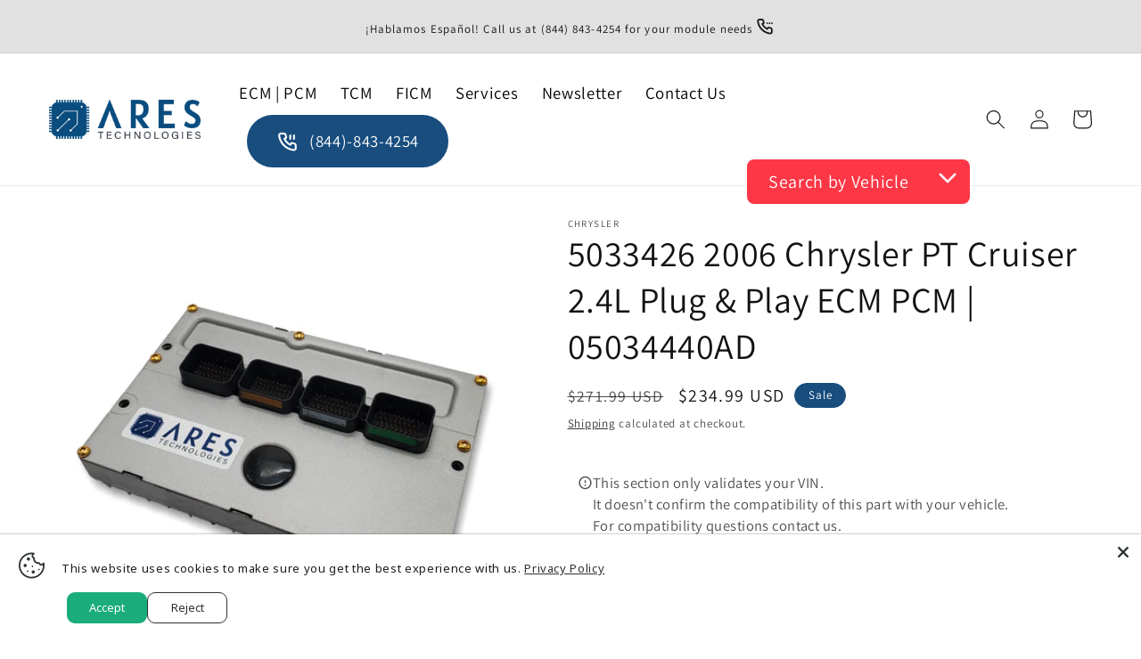

--- FILE ---
content_type: text/html; charset=utf-8
request_url: https://arestechnologies.com/products/5033426-2006-chrysler-pt-cruiser-2-4l-engine-computer-ecm-pcm-05034440ad
body_size: 39852
content:
<!doctype html>
<html class="no-js" lang="en">
  <head>
    <meta name="robots" content="index, follow, max-image-preview:large, max-snippet:-1, max-video-preview:-1"/>
    <meta charset="utf-8">
    <meta http-equiv="X-UA-Compatible" content="IE=edge">
    <meta name="viewport" content="width=device-width,initial-scale=1">
    <meta name="theme-color" content="">
    
    <link rel="canonical" href="https://arestechnologies.com/products/5033426-2006-chrysler-pt-cruiser-2-4l-engine-computer-ecm-pcm-05034440ad">
    <link rel="preconnect" href="https://cdn.shopify.com" crossorigin><link rel="icon" type="image/png" href="//arestechnologies.com/cdn/shop/files/favicon_ares_technologies_2.png?crop=center&height=32&v=1698476239&width=32"><link rel="preconnect" href="https://fonts.shopifycdn.com" crossorigin><title>
      5033426 2006 Chrysler PT Cruiser 2.4L Plug &amp; Play ECM PCM | 05034440AD
    </title>

    
      <meta name="description" content="Each ARES Technologies ECM, PCM, BCM, or TCM module is rigorously tested, programmed to your VIN, and updated with the most recent software from the original manufacturer before shipment. Our customers benefit from free domestic shipping on all purchases and a 30-day hassle-free return policy, as well as an extended li">
    

    

<meta property="og:site_name" content="ARES Technologies">
<meta property="og:url" content="https://arestechnologies.com/products/5033426-2006-chrysler-pt-cruiser-2-4l-engine-computer-ecm-pcm-05034440ad">
<meta property="og:title" content="5033426 2006 Chrysler PT Cruiser 2.4L Plug &amp; Play ECM PCM | 05034440AD">
<meta property="og:type" content="product">
<meta property="og:description" content="Each ARES Technologies ECM, PCM, BCM, or TCM module is rigorously tested, programmed to your VIN, and updated with the most recent software from the original manufacturer before shipment. Our customers benefit from free domestic shipping on all purchases and a 30-day hassle-free return policy, as well as an extended li"><meta property="og:image" content="http://arestechnologies.com/cdn/shop/files/NGC_-_3_0b4a1bbc-5dee-427f-b52c-3dc83787d39b.jpg?v=1752375129">
  <meta property="og:image:secure_url" content="https://arestechnologies.com/cdn/shop/files/NGC_-_3_0b4a1bbc-5dee-427f-b52c-3dc83787d39b.jpg?v=1752375129">
  <meta property="og:image:width" content="2048">
  <meta property="og:image:height" content="2048"><meta property="og:price:amount" content="234.99">
  <meta property="og:price:currency" content="USD"><meta name="twitter:card" content="summary_large_image">
<meta name="twitter:title" content="5033426 2006 Chrysler PT Cruiser 2.4L Plug &amp; Play ECM PCM | 05034440AD">
<meta name="twitter:description" content="Each ARES Technologies ECM, PCM, BCM, or TCM module is rigorously tested, programmed to your VIN, and updated with the most recent software from the original manufacturer before shipment. Our customers benefit from free domestic shipping on all purchases and a 30-day hassle-free return policy, as well as an extended li">


    <script src="//arestechnologies.com/cdn/shop/t/34/assets/constants.js?v=165488195745554878101698475580" defer="defer"></script>
    <script src="//arestechnologies.com/cdn/shop/t/34/assets/pubsub.js?v=2921868252632587581698475581" defer="defer"></script>
    <script src="//arestechnologies.com/cdn/shop/t/34/assets/global.js?v=52165285322388448761702481937" defer="defer"></script>
    
    <script>window.performance && window.performance.mark && window.performance.mark('shopify.content_for_header.start');</script><meta name="google-site-verification" content="_CleJaLOqK1ysTmde8lDKdMqM5hPu3SIBpZjbe7C05A">
<meta id="shopify-digital-wallet" name="shopify-digital-wallet" content="/29772316810/digital_wallets/dialog">
<meta name="shopify-checkout-api-token" content="df703de4cfd5b07f7fd1fc04a459e444">
<meta id="in-context-paypal-metadata" data-shop-id="29772316810" data-venmo-supported="false" data-environment="production" data-locale="en_US" data-paypal-v4="true" data-currency="USD">
<link rel="alternate" type="application/json+oembed" href="https://arestechnologies.com/products/5033426-2006-chrysler-pt-cruiser-2-4l-engine-computer-ecm-pcm-05034440ad.oembed">
<script async="async" src="/checkouts/internal/preloads.js?locale=en-US"></script>
<link rel="preconnect" href="https://shop.app" crossorigin="anonymous">
<script async="async" src="https://shop.app/checkouts/internal/preloads.js?locale=en-US&shop_id=29772316810" crossorigin="anonymous"></script>
<script id="apple-pay-shop-capabilities" type="application/json">{"shopId":29772316810,"countryCode":"US","currencyCode":"USD","merchantCapabilities":["supports3DS"],"merchantId":"gid:\/\/shopify\/Shop\/29772316810","merchantName":"ARES Technologies","requiredBillingContactFields":["postalAddress","email"],"requiredShippingContactFields":["postalAddress","email"],"shippingType":"shipping","supportedNetworks":["visa","masterCard","amex","discover","elo","jcb"],"total":{"type":"pending","label":"ARES Technologies","amount":"1.00"},"shopifyPaymentsEnabled":true,"supportsSubscriptions":true}</script>
<script id="shopify-features" type="application/json">{"accessToken":"df703de4cfd5b07f7fd1fc04a459e444","betas":["rich-media-storefront-analytics"],"domain":"arestechnologies.com","predictiveSearch":true,"shopId":29772316810,"locale":"en"}</script>
<script>var Shopify = Shopify || {};
Shopify.shop = "arestechnologies.myshopify.com";
Shopify.locale = "en";
Shopify.currency = {"active":"USD","rate":"1.0"};
Shopify.country = "US";
Shopify.theme = {"name":"Current Theme As of 6-12-25","id":137258107122,"schema_name":"Dawn","schema_version":"8.0.0","theme_store_id":null,"role":"main"};
Shopify.theme.handle = "null";
Shopify.theme.style = {"id":null,"handle":null};
Shopify.cdnHost = "arestechnologies.com/cdn";
Shopify.routes = Shopify.routes || {};
Shopify.routes.root = "/";</script>
<script type="module">!function(o){(o.Shopify=o.Shopify||{}).modules=!0}(window);</script>
<script>!function(o){function n(){var o=[];function n(){o.push(Array.prototype.slice.apply(arguments))}return n.q=o,n}var t=o.Shopify=o.Shopify||{};t.loadFeatures=n(),t.autoloadFeatures=n()}(window);</script>
<script>
  window.ShopifyPay = window.ShopifyPay || {};
  window.ShopifyPay.apiHost = "shop.app\/pay";
  window.ShopifyPay.redirectState = null;
</script>
<script id="shop-js-analytics" type="application/json">{"pageType":"product"}</script>
<script defer="defer" async type="module" src="//arestechnologies.com/cdn/shopifycloud/shop-js/modules/v2/client.init-shop-cart-sync_BApSsMSl.en.esm.js"></script>
<script defer="defer" async type="module" src="//arestechnologies.com/cdn/shopifycloud/shop-js/modules/v2/chunk.common_CBoos6YZ.esm.js"></script>
<script type="module">
  await import("//arestechnologies.com/cdn/shopifycloud/shop-js/modules/v2/client.init-shop-cart-sync_BApSsMSl.en.esm.js");
await import("//arestechnologies.com/cdn/shopifycloud/shop-js/modules/v2/chunk.common_CBoos6YZ.esm.js");

  window.Shopify.SignInWithShop?.initShopCartSync?.({"fedCMEnabled":true,"windoidEnabled":true});

</script>
<script defer="defer" async type="module" src="//arestechnologies.com/cdn/shopifycloud/shop-js/modules/v2/client.payment-terms_BHOWV7U_.en.esm.js"></script>
<script defer="defer" async type="module" src="//arestechnologies.com/cdn/shopifycloud/shop-js/modules/v2/chunk.common_CBoos6YZ.esm.js"></script>
<script defer="defer" async type="module" src="//arestechnologies.com/cdn/shopifycloud/shop-js/modules/v2/chunk.modal_Bu1hFZFC.esm.js"></script>
<script type="module">
  await import("//arestechnologies.com/cdn/shopifycloud/shop-js/modules/v2/client.payment-terms_BHOWV7U_.en.esm.js");
await import("//arestechnologies.com/cdn/shopifycloud/shop-js/modules/v2/chunk.common_CBoos6YZ.esm.js");
await import("//arestechnologies.com/cdn/shopifycloud/shop-js/modules/v2/chunk.modal_Bu1hFZFC.esm.js");

  
</script>
<script>
  window.Shopify = window.Shopify || {};
  if (!window.Shopify.featureAssets) window.Shopify.featureAssets = {};
  window.Shopify.featureAssets['shop-js'] = {"shop-cart-sync":["modules/v2/client.shop-cart-sync_DJczDl9f.en.esm.js","modules/v2/chunk.common_CBoos6YZ.esm.js"],"init-fed-cm":["modules/v2/client.init-fed-cm_BzwGC0Wi.en.esm.js","modules/v2/chunk.common_CBoos6YZ.esm.js"],"init-windoid":["modules/v2/client.init-windoid_BS26ThXS.en.esm.js","modules/v2/chunk.common_CBoos6YZ.esm.js"],"shop-cash-offers":["modules/v2/client.shop-cash-offers_DthCPNIO.en.esm.js","modules/v2/chunk.common_CBoos6YZ.esm.js","modules/v2/chunk.modal_Bu1hFZFC.esm.js"],"shop-button":["modules/v2/client.shop-button_D_JX508o.en.esm.js","modules/v2/chunk.common_CBoos6YZ.esm.js"],"init-shop-email-lookup-coordinator":["modules/v2/client.init-shop-email-lookup-coordinator_DFwWcvrS.en.esm.js","modules/v2/chunk.common_CBoos6YZ.esm.js"],"shop-toast-manager":["modules/v2/client.shop-toast-manager_tEhgP2F9.en.esm.js","modules/v2/chunk.common_CBoos6YZ.esm.js"],"shop-login-button":["modules/v2/client.shop-login-button_DwLgFT0K.en.esm.js","modules/v2/chunk.common_CBoos6YZ.esm.js","modules/v2/chunk.modal_Bu1hFZFC.esm.js"],"avatar":["modules/v2/client.avatar_BTnouDA3.en.esm.js"],"init-shop-cart-sync":["modules/v2/client.init-shop-cart-sync_BApSsMSl.en.esm.js","modules/v2/chunk.common_CBoos6YZ.esm.js"],"pay-button":["modules/v2/client.pay-button_BuNmcIr_.en.esm.js","modules/v2/chunk.common_CBoos6YZ.esm.js"],"init-shop-for-new-customer-accounts":["modules/v2/client.init-shop-for-new-customer-accounts_DrjXSI53.en.esm.js","modules/v2/client.shop-login-button_DwLgFT0K.en.esm.js","modules/v2/chunk.common_CBoos6YZ.esm.js","modules/v2/chunk.modal_Bu1hFZFC.esm.js"],"init-customer-accounts-sign-up":["modules/v2/client.init-customer-accounts-sign-up_TlVCiykN.en.esm.js","modules/v2/client.shop-login-button_DwLgFT0K.en.esm.js","modules/v2/chunk.common_CBoos6YZ.esm.js","modules/v2/chunk.modal_Bu1hFZFC.esm.js"],"shop-follow-button":["modules/v2/client.shop-follow-button_C5D3XtBb.en.esm.js","modules/v2/chunk.common_CBoos6YZ.esm.js","modules/v2/chunk.modal_Bu1hFZFC.esm.js"],"checkout-modal":["modules/v2/client.checkout-modal_8TC_1FUY.en.esm.js","modules/v2/chunk.common_CBoos6YZ.esm.js","modules/v2/chunk.modal_Bu1hFZFC.esm.js"],"init-customer-accounts":["modules/v2/client.init-customer-accounts_C0Oh2ljF.en.esm.js","modules/v2/client.shop-login-button_DwLgFT0K.en.esm.js","modules/v2/chunk.common_CBoos6YZ.esm.js","modules/v2/chunk.modal_Bu1hFZFC.esm.js"],"lead-capture":["modules/v2/client.lead-capture_Cq0gfm7I.en.esm.js","modules/v2/chunk.common_CBoos6YZ.esm.js","modules/v2/chunk.modal_Bu1hFZFC.esm.js"],"shop-login":["modules/v2/client.shop-login_BmtnoEUo.en.esm.js","modules/v2/chunk.common_CBoos6YZ.esm.js","modules/v2/chunk.modal_Bu1hFZFC.esm.js"],"payment-terms":["modules/v2/client.payment-terms_BHOWV7U_.en.esm.js","modules/v2/chunk.common_CBoos6YZ.esm.js","modules/v2/chunk.modal_Bu1hFZFC.esm.js"]};
</script>
<script id="__st">var __st={"a":29772316810,"offset":-28800,"reqid":"077febb9-eaab-42ea-ad67-aa29b925673a-1768858192","pageurl":"arestechnologies.com\/products\/5033426-2006-chrysler-pt-cruiser-2-4l-engine-computer-ecm-pcm-05034440ad","u":"77104a83144f","p":"product","rtyp":"product","rid":5913282019492};</script>
<script>window.ShopifyPaypalV4VisibilityTracking = true;</script>
<script id="captcha-bootstrap">!function(){'use strict';const t='contact',e='account',n='new_comment',o=[[t,t],['blogs',n],['comments',n],[t,'customer']],c=[[e,'customer_login'],[e,'guest_login'],[e,'recover_customer_password'],[e,'create_customer']],r=t=>t.map((([t,e])=>`form[action*='/${t}']:not([data-nocaptcha='true']) input[name='form_type'][value='${e}']`)).join(','),a=t=>()=>t?[...document.querySelectorAll(t)].map((t=>t.form)):[];function s(){const t=[...o],e=r(t);return a(e)}const i='password',u='form_key',d=['recaptcha-v3-token','g-recaptcha-response','h-captcha-response',i],f=()=>{try{return window.sessionStorage}catch{return}},m='__shopify_v',_=t=>t.elements[u];function p(t,e,n=!1){try{const o=window.sessionStorage,c=JSON.parse(o.getItem(e)),{data:r}=function(t){const{data:e,action:n}=t;return t[m]||n?{data:e,action:n}:{data:t,action:n}}(c);for(const[e,n]of Object.entries(r))t.elements[e]&&(t.elements[e].value=n);n&&o.removeItem(e)}catch(o){console.error('form repopulation failed',{error:o})}}const l='form_type',E='cptcha';function T(t){t.dataset[E]=!0}const w=window,h=w.document,L='Shopify',v='ce_forms',y='captcha';let A=!1;((t,e)=>{const n=(g='f06e6c50-85a8-45c8-87d0-21a2b65856fe',I='https://cdn.shopify.com/shopifycloud/storefront-forms-hcaptcha/ce_storefront_forms_captcha_hcaptcha.v1.5.2.iife.js',D={infoText:'Protected by hCaptcha',privacyText:'Privacy',termsText:'Terms'},(t,e,n)=>{const o=w[L][v],c=o.bindForm;if(c)return c(t,g,e,D).then(n);var r;o.q.push([[t,g,e,D],n]),r=I,A||(h.body.append(Object.assign(h.createElement('script'),{id:'captcha-provider',async:!0,src:r})),A=!0)});var g,I,D;w[L]=w[L]||{},w[L][v]=w[L][v]||{},w[L][v].q=[],w[L][y]=w[L][y]||{},w[L][y].protect=function(t,e){n(t,void 0,e),T(t)},Object.freeze(w[L][y]),function(t,e,n,w,h,L){const[v,y,A,g]=function(t,e,n){const i=e?o:[],u=t?c:[],d=[...i,...u],f=r(d),m=r(i),_=r(d.filter((([t,e])=>n.includes(e))));return[a(f),a(m),a(_),s()]}(w,h,L),I=t=>{const e=t.target;return e instanceof HTMLFormElement?e:e&&e.form},D=t=>v().includes(t);t.addEventListener('submit',(t=>{const e=I(t);if(!e)return;const n=D(e)&&!e.dataset.hcaptchaBound&&!e.dataset.recaptchaBound,o=_(e),c=g().includes(e)&&(!o||!o.value);(n||c)&&t.preventDefault(),c&&!n&&(function(t){try{if(!f())return;!function(t){const e=f();if(!e)return;const n=_(t);if(!n)return;const o=n.value;o&&e.removeItem(o)}(t);const e=Array.from(Array(32),(()=>Math.random().toString(36)[2])).join('');!function(t,e){_(t)||t.append(Object.assign(document.createElement('input'),{type:'hidden',name:u})),t.elements[u].value=e}(t,e),function(t,e){const n=f();if(!n)return;const o=[...t.querySelectorAll(`input[type='${i}']`)].map((({name:t})=>t)),c=[...d,...o],r={};for(const[a,s]of new FormData(t).entries())c.includes(a)||(r[a]=s);n.setItem(e,JSON.stringify({[m]:1,action:t.action,data:r}))}(t,e)}catch(e){console.error('failed to persist form',e)}}(e),e.submit())}));const S=(t,e)=>{t&&!t.dataset[E]&&(n(t,e.some((e=>e===t))),T(t))};for(const o of['focusin','change'])t.addEventListener(o,(t=>{const e=I(t);D(e)&&S(e,y())}));const B=e.get('form_key'),M=e.get(l),P=B&&M;t.addEventListener('DOMContentLoaded',(()=>{const t=y();if(P)for(const e of t)e.elements[l].value===M&&p(e,B);[...new Set([...A(),...v().filter((t=>'true'===t.dataset.shopifyCaptcha))])].forEach((e=>S(e,t)))}))}(h,new URLSearchParams(w.location.search),n,t,e,['guest_login'])})(!0,!0)}();</script>
<script integrity="sha256-4kQ18oKyAcykRKYeNunJcIwy7WH5gtpwJnB7kiuLZ1E=" data-source-attribution="shopify.loadfeatures" defer="defer" src="//arestechnologies.com/cdn/shopifycloud/storefront/assets/storefront/load_feature-a0a9edcb.js" crossorigin="anonymous"></script>
<script crossorigin="anonymous" defer="defer" src="//arestechnologies.com/cdn/shopifycloud/storefront/assets/shopify_pay/storefront-65b4c6d7.js?v=20250812"></script>
<script data-source-attribution="shopify.dynamic_checkout.dynamic.init">var Shopify=Shopify||{};Shopify.PaymentButton=Shopify.PaymentButton||{isStorefrontPortableWallets:!0,init:function(){window.Shopify.PaymentButton.init=function(){};var t=document.createElement("script");t.src="https://arestechnologies.com/cdn/shopifycloud/portable-wallets/latest/portable-wallets.en.js",t.type="module",document.head.appendChild(t)}};
</script>
<script data-source-attribution="shopify.dynamic_checkout.buyer_consent">
  function portableWalletsHideBuyerConsent(e){var t=document.getElementById("shopify-buyer-consent"),n=document.getElementById("shopify-subscription-policy-button");t&&n&&(t.classList.add("hidden"),t.setAttribute("aria-hidden","true"),n.removeEventListener("click",e))}function portableWalletsShowBuyerConsent(e){var t=document.getElementById("shopify-buyer-consent"),n=document.getElementById("shopify-subscription-policy-button");t&&n&&(t.classList.remove("hidden"),t.removeAttribute("aria-hidden"),n.addEventListener("click",e))}window.Shopify?.PaymentButton&&(window.Shopify.PaymentButton.hideBuyerConsent=portableWalletsHideBuyerConsent,window.Shopify.PaymentButton.showBuyerConsent=portableWalletsShowBuyerConsent);
</script>
<script data-source-attribution="shopify.dynamic_checkout.cart.bootstrap">document.addEventListener("DOMContentLoaded",(function(){function t(){return document.querySelector("shopify-accelerated-checkout-cart, shopify-accelerated-checkout")}if(t())Shopify.PaymentButton.init();else{new MutationObserver((function(e,n){t()&&(Shopify.PaymentButton.init(),n.disconnect())})).observe(document.body,{childList:!0,subtree:!0})}}));
</script>
<link id="shopify-accelerated-checkout-styles" rel="stylesheet" media="screen" href="https://arestechnologies.com/cdn/shopifycloud/portable-wallets/latest/accelerated-checkout-backwards-compat.css" crossorigin="anonymous">
<style id="shopify-accelerated-checkout-cart">
        #shopify-buyer-consent {
  margin-top: 1em;
  display: inline-block;
  width: 100%;
}

#shopify-buyer-consent.hidden {
  display: none;
}

#shopify-subscription-policy-button {
  background: none;
  border: none;
  padding: 0;
  text-decoration: underline;
  font-size: inherit;
  cursor: pointer;
}

#shopify-subscription-policy-button::before {
  box-shadow: none;
}

      </style>
<script id="sections-script" data-sections="header" defer="defer" src="//arestechnologies.com/cdn/shop/t/34/compiled_assets/scripts.js?15125"></script>
<script>window.performance && window.performance.mark && window.performance.mark('shopify.content_for_header.end');</script>


    <style data-shopify>
      @font-face {
  font-family: Assistant;
  font-weight: 400;
  font-style: normal;
  font-display: swap;
  src: url("//arestechnologies.com/cdn/fonts/assistant/assistant_n4.9120912a469cad1cc292572851508ca49d12e768.woff2") format("woff2"),
       url("//arestechnologies.com/cdn/fonts/assistant/assistant_n4.6e9875ce64e0fefcd3f4446b7ec9036b3ddd2985.woff") format("woff");
}

      @font-face {
  font-family: Assistant;
  font-weight: 700;
  font-style: normal;
  font-display: swap;
  src: url("//arestechnologies.com/cdn/fonts/assistant/assistant_n7.bf44452348ec8b8efa3aa3068825305886b1c83c.woff2") format("woff2"),
       url("//arestechnologies.com/cdn/fonts/assistant/assistant_n7.0c887fee83f6b3bda822f1150b912c72da0f7b64.woff") format("woff");
}

      
      
      @font-face {
  font-family: Assistant;
  font-weight: 400;
  font-style: normal;
  font-display: swap;
  src: url("//arestechnologies.com/cdn/fonts/assistant/assistant_n4.9120912a469cad1cc292572851508ca49d12e768.woff2") format("woff2"),
       url("//arestechnologies.com/cdn/fonts/assistant/assistant_n4.6e9875ce64e0fefcd3f4446b7ec9036b3ddd2985.woff") format("woff");
}


      :root {
        --font-body-family: Assistant, sans-serif;
        --font-body-style: normal;
        --font-body-weight: 400;
        --font-body-weight-bold: 700;

        --font-heading-family: Assistant, sans-serif;
        --font-heading-style: normal;
        --font-heading-weight: 400;

        --font-body-scale: 1.1;
        --font-heading-scale: 0.9090909090909091;

        --color-base-text: 18, 18, 18;
        --color-shadow: 18, 18, 18;
        --color-base-background-1: 255, 255, 255;
        --color-base-background-2: 243, 243, 243;
        --color-base-solid-button-labels: 255, 255, 255;
        --color-base-outline-button-labels: 18, 18, 18;
        --color-base-accent-1: 253, 55, 70;
        --color-base-accent-2: 24, 77, 126;
        --payment-terms-background-color: #ffffff;

        --gradient-base-background-1: #ffffff;
        --gradient-base-background-2: #f3f3f3;
        --gradient-base-accent-1: linear-gradient(228deg, rgba(60, 145, 230, 1) 14%, rgba(253, 55, 70, 1) 81%);
        --gradient-base-accent-2: #184d7e;

        --media-padding: px;
        --media-border-opacity: 0.05;
        --media-border-width: 0px;
        --media-radius: 0px;
        --media-shadow-opacity: 0.0;
        --media-shadow-horizontal-offset: 0px;
        --media-shadow-vertical-offset: 4px;
        --media-shadow-blur-radius: 5px;
        --media-shadow-visible: 0;

        --page-width: 140rem;
        --page-width-margin: 0rem;

        --product-card-image-padding: 0.0rem;
        --product-card-corner-radius: 0.0rem;
        --product-card-text-alignment: left;
        --product-card-border-width: 0.0rem;
        --product-card-border-opacity: 0.1;
        --product-card-shadow-opacity: 0.0;
        --product-card-shadow-visible: 0;
        --product-card-shadow-horizontal-offset: 0.0rem;
        --product-card-shadow-vertical-offset: 0.4rem;
        --product-card-shadow-blur-radius: 0.5rem;

        --collection-card-image-padding: 0.0rem;
        --collection-card-corner-radius: 0.0rem;
        --collection-card-text-alignment: left;
        --collection-card-border-width: 0.0rem;
        --collection-card-border-opacity: 0.0;
        --collection-card-shadow-opacity: 0.1;
        --collection-card-shadow-visible: 1;
        --collection-card-shadow-horizontal-offset: 0.0rem;
        --collection-card-shadow-vertical-offset: 0.0rem;
        --collection-card-shadow-blur-radius: 0.0rem;

        --blog-card-image-padding: 0.0rem;
        --blog-card-corner-radius: 0.0rem;
        --blog-card-text-alignment: left;
        --blog-card-border-width: 0.0rem;
        --blog-card-border-opacity: 0.0;
        --blog-card-shadow-opacity: 0.1;
        --blog-card-shadow-visible: 1;
        --blog-card-shadow-horizontal-offset: 0.0rem;
        --blog-card-shadow-vertical-offset: 0.0rem;
        --blog-card-shadow-blur-radius: 0.0rem;

        --badge-corner-radius: 4.0rem;

        --popup-border-width: 1px;
        --popup-border-opacity: 0.1;
        --popup-corner-radius: 0px;
        --popup-shadow-opacity: 0.0;
        --popup-shadow-horizontal-offset: 0px;
        --popup-shadow-vertical-offset: 4px;
        --popup-shadow-blur-radius: 5px;

        --drawer-border-width: 1px;
        --drawer-border-opacity: 0.1;
        --drawer-shadow-opacity: 0.0;
        --drawer-shadow-horizontal-offset: 0px;
        --drawer-shadow-vertical-offset: 4px;
        --drawer-shadow-blur-radius: 5px;

        --spacing-sections-desktop: 0px;
        --spacing-sections-mobile: 0px;

        --grid-desktop-vertical-spacing: 8px;
        --grid-desktop-horizontal-spacing: 8px;
        --grid-mobile-vertical-spacing: 4px;
        --grid-mobile-horizontal-spacing: 4px;

        --text-boxes-border-opacity: 0.1;
        --text-boxes-border-width: 0px;
        --text-boxes-radius: 0px;
        --text-boxes-shadow-opacity: 0.0;
        --text-boxes-shadow-visible: 0;
        --text-boxes-shadow-horizontal-offset: 0px;
        --text-boxes-shadow-vertical-offset: 4px;
        --text-boxes-shadow-blur-radius: 5px;

        --buttons-radius: 0px;
        --buttons-radius-outset: 0px;
        --buttons-border-width: 1px;
        --buttons-border-opacity: 1.0;
        --buttons-shadow-opacity: 0.0;
        --buttons-shadow-visible: 0;
        --buttons-shadow-horizontal-offset: 0px;
        --buttons-shadow-vertical-offset: 4px;
        --buttons-shadow-blur-radius: 5px;
        --buttons-border-offset: 0px;

        --inputs-radius: 0px;
        --inputs-border-width: 1px;
        --inputs-border-opacity: 0.55;
        --inputs-shadow-opacity: 0.0;
        --inputs-shadow-horizontal-offset: 0px;
        --inputs-margin-offset: 0px;
        --inputs-shadow-vertical-offset: 4px;
        --inputs-shadow-blur-radius: 5px;
        --inputs-radius-outset: 0px;

        --variant-pills-radius: 40px;
        --variant-pills-border-width: 1px;
        --variant-pills-border-opacity: 0.55;
        --variant-pills-shadow-opacity: 0.0;
        --variant-pills-shadow-horizontal-offset: 0px;
        --variant-pills-shadow-vertical-offset: 4px;
        --variant-pills-shadow-blur-radius: 5px;
      }

      *,
      *::before,
      *::after {
        box-sizing: inherit;
      }

      html {
        box-sizing: border-box;
        font-size: calc(var(--font-body-scale) * 62.5%);
        height: 100%;
      }

      body {
        display: grid;
        grid-template-rows: auto auto 1fr auto;
        grid-template-columns: 100%;
        min-height: 100%;
        margin: 0;
        font-size: 1.5rem;
        letter-spacing: 0.06rem;
        line-height: calc(1 + 0.8 / var(--font-body-scale));
        font-family: var(--font-body-family);
        font-style: var(--font-body-style);
        font-weight: var(--font-body-weight);
      }

      
      .back-to-top-btn {
        --offset-for-icon: 50px;
        --offset-for-top-margin: 100px;        
        width: 60px;
        height: 60px;
        position: fixed;       
        left: calc(95% - var(--offset-for-icon));
        bottom: 40px;        
        z-index: 9999;
        margin-top: calc(100vh + var(--offset-for-top-margin));
        background-color: #184d7e;
        border-radius: 50%;
        text-align: center;
        transition: transform 0.4s;
        display: flex;
        justify-content: center;
        align-items: center;
      }

      .back-to-top-btn i {
        font-size: 4rem;
        color: white;        
      }

      .call-right-bottom-btn {
        --offset-for-icon: 50px;
        --offset-for-top-margin: 100px;        
        width: 60px;
        height: 60px;
        position: fixed;       
        left: calc(95% - var(--offset-for-icon));
        bottom: 110px;        
        z-index: 9999;
        margin-top: calc(100vh + var(--offset-for-top-margin));
        background-color: #184d7e;
        border-radius: 50%;
        text-align: center;
        transition: transform 0.4s;
        display: flex;
        justify-content: center;
        align-items: center;
      }

      .call-right-bottom-btn i {
        font-size: 2.5rem;
        color: white;        
      }

      @media screen and (min-width: 750px) {
        .call-right-bottom-btn {
          display: none;
        }

        .back-to-top-btn:hover {
        transform: translate(0, -1.5rem);
        }

        .call-right-bottom-btn:hover {
        transform: translate(0, -1.5rem);
      }
      }

      

      /* #ares-chat-button {
        --offset-for-icon: 48px;
        --offset-for-top-margin: 100px;        
        width: 70px;
        height: 70px;
        position: fixed;       
        left: calc(92% - var(--offset-for-icon));
        bottom: 150px;        
        margin-top: calc(100vh + var(--offset-for-top-margin));
        border: none;
        border-radius: 50%;
        background-color: #184d7e;
        cursor: pointer;
        z-index: 9999;
        transition: transform 0.4s;
      }

      #ares-chat-button:hover {
        transform: translate(0, -2rem);
      }

      #ares-chat-button svg {
        width: 70%;
        height: 70%;
      }

      #custom-chat-container {
        display: none;
      } */

      @media screen and (min-width: 750px) {
        body {
          font-size: 1.6rem;
        }
      }
    </style>

    <link href="//arestechnologies.com/cdn/shop/t/34/assets/base.css?v=102860417893250456111753422626" rel="stylesheet" type="text/css" media="all" />
<link rel="preload" as="font" href="//arestechnologies.com/cdn/fonts/assistant/assistant_n4.9120912a469cad1cc292572851508ca49d12e768.woff2" type="font/woff2" crossorigin><link rel="preload" as="font" href="//arestechnologies.com/cdn/fonts/assistant/assistant_n4.9120912a469cad1cc292572851508ca49d12e768.woff2" type="font/woff2" crossorigin><link rel="stylesheet" href="//arestechnologies.com/cdn/shop/t/34/assets/component-predictive-search.css?v=61759387300986437991698475580" media="print" onload="this.media='all'"><script>document.documentElement.className = document.documentElement.className.replace('no-js', 'js');
    if (Shopify.designMode) {
      document.documentElement.classList.add('shopify-design-mode');
    }
    </script>

    
     <link rel="stylesheet" href="https://unicons.iconscout.com/release/v4.0.8/css/line.css" media="print" onload="this.media='all'">
  <script src="https://cdn.shopify.com/extensions/019b35a3-cff8-7eb0-85f4-edb1f960047c/avada-app-49/assets/avada-cookie.js" type="text/javascript" defer="defer"></script>
<link href="https://monorail-edge.shopifysvc.com" rel="dns-prefetch">
<script>(function(){if ("sendBeacon" in navigator && "performance" in window) {try {var session_token_from_headers = performance.getEntriesByType('navigation')[0].serverTiming.find(x => x.name == '_s').description;} catch {var session_token_from_headers = undefined;}var session_cookie_matches = document.cookie.match(/_shopify_s=([^;]*)/);var session_token_from_cookie = session_cookie_matches && session_cookie_matches.length === 2 ? session_cookie_matches[1] : "";var session_token = session_token_from_headers || session_token_from_cookie || "";function handle_abandonment_event(e) {var entries = performance.getEntries().filter(function(entry) {return /monorail-edge.shopifysvc.com/.test(entry.name);});if (!window.abandonment_tracked && entries.length === 0) {window.abandonment_tracked = true;var currentMs = Date.now();var navigation_start = performance.timing.navigationStart;var payload = {shop_id: 29772316810,url: window.location.href,navigation_start,duration: currentMs - navigation_start,session_token,page_type: "product"};window.navigator.sendBeacon("https://monorail-edge.shopifysvc.com/v1/produce", JSON.stringify({schema_id: "online_store_buyer_site_abandonment/1.1",payload: payload,metadata: {event_created_at_ms: currentMs,event_sent_at_ms: currentMs}}));}}window.addEventListener('pagehide', handle_abandonment_event);}}());</script>
<script id="web-pixels-manager-setup">(function e(e,d,r,n,o){if(void 0===o&&(o={}),!Boolean(null===(a=null===(i=window.Shopify)||void 0===i?void 0:i.analytics)||void 0===a?void 0:a.replayQueue)){var i,a;window.Shopify=window.Shopify||{};var t=window.Shopify;t.analytics=t.analytics||{};var s=t.analytics;s.replayQueue=[],s.publish=function(e,d,r){return s.replayQueue.push([e,d,r]),!0};try{self.performance.mark("wpm:start")}catch(e){}var l=function(){var e={modern:/Edge?\/(1{2}[4-9]|1[2-9]\d|[2-9]\d{2}|\d{4,})\.\d+(\.\d+|)|Firefox\/(1{2}[4-9]|1[2-9]\d|[2-9]\d{2}|\d{4,})\.\d+(\.\d+|)|Chrom(ium|e)\/(9{2}|\d{3,})\.\d+(\.\d+|)|(Maci|X1{2}).+ Version\/(15\.\d+|(1[6-9]|[2-9]\d|\d{3,})\.\d+)([,.]\d+|)( \(\w+\)|)( Mobile\/\w+|) Safari\/|Chrome.+OPR\/(9{2}|\d{3,})\.\d+\.\d+|(CPU[ +]OS|iPhone[ +]OS|CPU[ +]iPhone|CPU IPhone OS|CPU iPad OS)[ +]+(15[._]\d+|(1[6-9]|[2-9]\d|\d{3,})[._]\d+)([._]\d+|)|Android:?[ /-](13[3-9]|1[4-9]\d|[2-9]\d{2}|\d{4,})(\.\d+|)(\.\d+|)|Android.+Firefox\/(13[5-9]|1[4-9]\d|[2-9]\d{2}|\d{4,})\.\d+(\.\d+|)|Android.+Chrom(ium|e)\/(13[3-9]|1[4-9]\d|[2-9]\d{2}|\d{4,})\.\d+(\.\d+|)|SamsungBrowser\/([2-9]\d|\d{3,})\.\d+/,legacy:/Edge?\/(1[6-9]|[2-9]\d|\d{3,})\.\d+(\.\d+|)|Firefox\/(5[4-9]|[6-9]\d|\d{3,})\.\d+(\.\d+|)|Chrom(ium|e)\/(5[1-9]|[6-9]\d|\d{3,})\.\d+(\.\d+|)([\d.]+$|.*Safari\/(?![\d.]+ Edge\/[\d.]+$))|(Maci|X1{2}).+ Version\/(10\.\d+|(1[1-9]|[2-9]\d|\d{3,})\.\d+)([,.]\d+|)( \(\w+\)|)( Mobile\/\w+|) Safari\/|Chrome.+OPR\/(3[89]|[4-9]\d|\d{3,})\.\d+\.\d+|(CPU[ +]OS|iPhone[ +]OS|CPU[ +]iPhone|CPU IPhone OS|CPU iPad OS)[ +]+(10[._]\d+|(1[1-9]|[2-9]\d|\d{3,})[._]\d+)([._]\d+|)|Android:?[ /-](13[3-9]|1[4-9]\d|[2-9]\d{2}|\d{4,})(\.\d+|)(\.\d+|)|Mobile Safari.+OPR\/([89]\d|\d{3,})\.\d+\.\d+|Android.+Firefox\/(13[5-9]|1[4-9]\d|[2-9]\d{2}|\d{4,})\.\d+(\.\d+|)|Android.+Chrom(ium|e)\/(13[3-9]|1[4-9]\d|[2-9]\d{2}|\d{4,})\.\d+(\.\d+|)|Android.+(UC? ?Browser|UCWEB|U3)[ /]?(15\.([5-9]|\d{2,})|(1[6-9]|[2-9]\d|\d{3,})\.\d+)\.\d+|SamsungBrowser\/(5\.\d+|([6-9]|\d{2,})\.\d+)|Android.+MQ{2}Browser\/(14(\.(9|\d{2,})|)|(1[5-9]|[2-9]\d|\d{3,})(\.\d+|))(\.\d+|)|K[Aa][Ii]OS\/(3\.\d+|([4-9]|\d{2,})\.\d+)(\.\d+|)/},d=e.modern,r=e.legacy,n=navigator.userAgent;return n.match(d)?"modern":n.match(r)?"legacy":"unknown"}(),u="modern"===l?"modern":"legacy",c=(null!=n?n:{modern:"",legacy:""})[u],f=function(e){return[e.baseUrl,"/wpm","/b",e.hashVersion,"modern"===e.buildTarget?"m":"l",".js"].join("")}({baseUrl:d,hashVersion:r,buildTarget:u}),m=function(e){var d=e.version,r=e.bundleTarget,n=e.surface,o=e.pageUrl,i=e.monorailEndpoint;return{emit:function(e){var a=e.status,t=e.errorMsg,s=(new Date).getTime(),l=JSON.stringify({metadata:{event_sent_at_ms:s},events:[{schema_id:"web_pixels_manager_load/3.1",payload:{version:d,bundle_target:r,page_url:o,status:a,surface:n,error_msg:t},metadata:{event_created_at_ms:s}}]});if(!i)return console&&console.warn&&console.warn("[Web Pixels Manager] No Monorail endpoint provided, skipping logging."),!1;try{return self.navigator.sendBeacon.bind(self.navigator)(i,l)}catch(e){}var u=new XMLHttpRequest;try{return u.open("POST",i,!0),u.setRequestHeader("Content-Type","text/plain"),u.send(l),!0}catch(e){return console&&console.warn&&console.warn("[Web Pixels Manager] Got an unhandled error while logging to Monorail."),!1}}}}({version:r,bundleTarget:l,surface:e.surface,pageUrl:self.location.href,monorailEndpoint:e.monorailEndpoint});try{o.browserTarget=l,function(e){var d=e.src,r=e.async,n=void 0===r||r,o=e.onload,i=e.onerror,a=e.sri,t=e.scriptDataAttributes,s=void 0===t?{}:t,l=document.createElement("script"),u=document.querySelector("head"),c=document.querySelector("body");if(l.async=n,l.src=d,a&&(l.integrity=a,l.crossOrigin="anonymous"),s)for(var f in s)if(Object.prototype.hasOwnProperty.call(s,f))try{l.dataset[f]=s[f]}catch(e){}if(o&&l.addEventListener("load",o),i&&l.addEventListener("error",i),u)u.appendChild(l);else{if(!c)throw new Error("Did not find a head or body element to append the script");c.appendChild(l)}}({src:f,async:!0,onload:function(){if(!function(){var e,d;return Boolean(null===(d=null===(e=window.Shopify)||void 0===e?void 0:e.analytics)||void 0===d?void 0:d.initialized)}()){var d=window.webPixelsManager.init(e)||void 0;if(d){var r=window.Shopify.analytics;r.replayQueue.forEach((function(e){var r=e[0],n=e[1],o=e[2];d.publishCustomEvent(r,n,o)})),r.replayQueue=[],r.publish=d.publishCustomEvent,r.visitor=d.visitor,r.initialized=!0}}},onerror:function(){return m.emit({status:"failed",errorMsg:"".concat(f," has failed to load")})},sri:function(e){var d=/^sha384-[A-Za-z0-9+/=]+$/;return"string"==typeof e&&d.test(e)}(c)?c:"",scriptDataAttributes:o}),m.emit({status:"loading"})}catch(e){m.emit({status:"failed",errorMsg:(null==e?void 0:e.message)||"Unknown error"})}}})({shopId: 29772316810,storefrontBaseUrl: "https://arestechnologies.com",extensionsBaseUrl: "https://extensions.shopifycdn.com/cdn/shopifycloud/web-pixels-manager",monorailEndpoint: "https://monorail-edge.shopifysvc.com/unstable/produce_batch",surface: "storefront-renderer",enabledBetaFlags: ["2dca8a86"],webPixelsConfigList: [{"id":"661061997","configuration":"{\"config\":\"{\\\"google_tag_ids\\\":[\\\"G-VRWZD9KLTM\\\",\\\"AW-657783011\\\"],\\\"target_country\\\":\\\"US\\\",\\\"gtag_events\\\":[{\\\"type\\\":\\\"search\\\",\\\"action_label\\\":[\\\"G-VRWZD9KLTM\\\",\\\"AW-657783011\\\/2uy6CNyw0coBEOPx07kC\\\"]},{\\\"type\\\":\\\"begin_checkout\\\",\\\"action_label\\\":[\\\"G-VRWZD9KLTM\\\",\\\"AW-657783011\\\/n9KzCNmw0coBEOPx07kC\\\"]},{\\\"type\\\":\\\"view_item\\\",\\\"action_label\\\":[\\\"G-VRWZD9KLTM\\\",\\\"AW-657783011\\\/0fY-CNuv0coBEOPx07kC\\\"]},{\\\"type\\\":\\\"purchase\\\",\\\"action_label\\\":[\\\"G-VRWZD9KLTM\\\",\\\"AW-657783011\\\/gUU1CNiv0coBEOPx07kC\\\"]},{\\\"type\\\":\\\"page_view\\\",\\\"action_label\\\":[\\\"G-VRWZD9KLTM\\\",\\\"AW-657783011\\\/GcmFCNWv0coBEOPx07kC\\\"]},{\\\"type\\\":\\\"add_payment_info\\\",\\\"action_label\\\":[\\\"G-VRWZD9KLTM\\\",\\\"AW-657783011\\\/lkYkCN-w0coBEOPx07kC\\\"]},{\\\"type\\\":\\\"add_to_cart\\\",\\\"action_label\\\":[\\\"G-VRWZD9KLTM\\\",\\\"AW-657783011\\\/mQFDCN6v0coBEOPx07kC\\\"]}],\\\"enable_monitoring_mode\\\":false}\"}","eventPayloadVersion":"v1","runtimeContext":"OPEN","scriptVersion":"b2a88bafab3e21179ed38636efcd8a93","type":"APP","apiClientId":1780363,"privacyPurposes":[],"dataSharingAdjustments":{"protectedCustomerApprovalScopes":["read_customer_address","read_customer_email","read_customer_name","read_customer_personal_data","read_customer_phone"]}},{"id":"shopify-app-pixel","configuration":"{}","eventPayloadVersion":"v1","runtimeContext":"STRICT","scriptVersion":"0450","apiClientId":"shopify-pixel","type":"APP","privacyPurposes":["ANALYTICS","MARKETING"]},{"id":"shopify-custom-pixel","eventPayloadVersion":"v1","runtimeContext":"LAX","scriptVersion":"0450","apiClientId":"shopify-pixel","type":"CUSTOM","privacyPurposes":["ANALYTICS","MARKETING"]}],isMerchantRequest: false,initData: {"shop":{"name":"ARES Technologies","paymentSettings":{"currencyCode":"USD"},"myshopifyDomain":"arestechnologies.myshopify.com","countryCode":"US","storefrontUrl":"https:\/\/arestechnologies.com"},"customer":null,"cart":null,"checkout":null,"productVariants":[{"price":{"amount":234.99,"currencyCode":"USD"},"product":{"title":"5033426 2006 Chrysler PT Cruiser 2.4L Plug \u0026 Play ECM PCM | 05034440AD","vendor":"Chrysler","id":"5913282019492","untranslatedTitle":"5033426 2006 Chrysler PT Cruiser 2.4L Plug \u0026 Play ECM PCM | 05034440AD","url":"\/products\/5033426-2006-chrysler-pt-cruiser-2-4l-engine-computer-ecm-pcm-05034440ad","type":"Engine Computer"},"id":"37179975663780","image":{"src":"\/\/arestechnologies.com\/cdn\/shop\/files\/NGC_-_3_0b4a1bbc-5dee-427f-b52c-3dc83787d39b.jpg?v=1752375129"},"sku":"CR-EC-05034440","title":"Default Title","untranslatedTitle":"Default Title"}],"purchasingCompany":null},},"https://arestechnologies.com/cdn","fcfee988w5aeb613cpc8e4bc33m6693e112",{"modern":"","legacy":""},{"shopId":"29772316810","storefrontBaseUrl":"https:\/\/arestechnologies.com","extensionBaseUrl":"https:\/\/extensions.shopifycdn.com\/cdn\/shopifycloud\/web-pixels-manager","surface":"storefront-renderer","enabledBetaFlags":"[\"2dca8a86\"]","isMerchantRequest":"false","hashVersion":"fcfee988w5aeb613cpc8e4bc33m6693e112","publish":"custom","events":"[[\"page_viewed\",{}],[\"product_viewed\",{\"productVariant\":{\"price\":{\"amount\":234.99,\"currencyCode\":\"USD\"},\"product\":{\"title\":\"5033426 2006 Chrysler PT Cruiser 2.4L Plug \u0026 Play ECM PCM | 05034440AD\",\"vendor\":\"Chrysler\",\"id\":\"5913282019492\",\"untranslatedTitle\":\"5033426 2006 Chrysler PT Cruiser 2.4L Plug \u0026 Play ECM PCM | 05034440AD\",\"url\":\"\/products\/5033426-2006-chrysler-pt-cruiser-2-4l-engine-computer-ecm-pcm-05034440ad\",\"type\":\"Engine Computer\"},\"id\":\"37179975663780\",\"image\":{\"src\":\"\/\/arestechnologies.com\/cdn\/shop\/files\/NGC_-_3_0b4a1bbc-5dee-427f-b52c-3dc83787d39b.jpg?v=1752375129\"},\"sku\":\"CR-EC-05034440\",\"title\":\"Default Title\",\"untranslatedTitle\":\"Default Title\"}}]]"});</script><script>
  window.ShopifyAnalytics = window.ShopifyAnalytics || {};
  window.ShopifyAnalytics.meta = window.ShopifyAnalytics.meta || {};
  window.ShopifyAnalytics.meta.currency = 'USD';
  var meta = {"product":{"id":5913282019492,"gid":"gid:\/\/shopify\/Product\/5913282019492","vendor":"Chrysler","type":"Engine Computer","handle":"5033426-2006-chrysler-pt-cruiser-2-4l-engine-computer-ecm-pcm-05034440ad","variants":[{"id":37179975663780,"price":23499,"name":"5033426 2006 Chrysler PT Cruiser 2.4L Plug \u0026 Play ECM PCM | 05034440AD","public_title":null,"sku":"CR-EC-05034440"}],"remote":false},"page":{"pageType":"product","resourceType":"product","resourceId":5913282019492,"requestId":"077febb9-eaab-42ea-ad67-aa29b925673a-1768858192"}};
  for (var attr in meta) {
    window.ShopifyAnalytics.meta[attr] = meta[attr];
  }
</script>
<script class="analytics">
  (function () {
    var customDocumentWrite = function(content) {
      var jquery = null;

      if (window.jQuery) {
        jquery = window.jQuery;
      } else if (window.Checkout && window.Checkout.$) {
        jquery = window.Checkout.$;
      }

      if (jquery) {
        jquery('body').append(content);
      }
    };

    var hasLoggedConversion = function(token) {
      if (token) {
        return document.cookie.indexOf('loggedConversion=' + token) !== -1;
      }
      return false;
    }

    var setCookieIfConversion = function(token) {
      if (token) {
        var twoMonthsFromNow = new Date(Date.now());
        twoMonthsFromNow.setMonth(twoMonthsFromNow.getMonth() + 2);

        document.cookie = 'loggedConversion=' + token + '; expires=' + twoMonthsFromNow;
      }
    }

    var trekkie = window.ShopifyAnalytics.lib = window.trekkie = window.trekkie || [];
    if (trekkie.integrations) {
      return;
    }
    trekkie.methods = [
      'identify',
      'page',
      'ready',
      'track',
      'trackForm',
      'trackLink'
    ];
    trekkie.factory = function(method) {
      return function() {
        var args = Array.prototype.slice.call(arguments);
        args.unshift(method);
        trekkie.push(args);
        return trekkie;
      };
    };
    for (var i = 0; i < trekkie.methods.length; i++) {
      var key = trekkie.methods[i];
      trekkie[key] = trekkie.factory(key);
    }
    trekkie.load = function(config) {
      trekkie.config = config || {};
      trekkie.config.initialDocumentCookie = document.cookie;
      var first = document.getElementsByTagName('script')[0];
      var script = document.createElement('script');
      script.type = 'text/javascript';
      script.onerror = function(e) {
        var scriptFallback = document.createElement('script');
        scriptFallback.type = 'text/javascript';
        scriptFallback.onerror = function(error) {
                var Monorail = {
      produce: function produce(monorailDomain, schemaId, payload) {
        var currentMs = new Date().getTime();
        var event = {
          schema_id: schemaId,
          payload: payload,
          metadata: {
            event_created_at_ms: currentMs,
            event_sent_at_ms: currentMs
          }
        };
        return Monorail.sendRequest("https://" + monorailDomain + "/v1/produce", JSON.stringify(event));
      },
      sendRequest: function sendRequest(endpointUrl, payload) {
        // Try the sendBeacon API
        if (window && window.navigator && typeof window.navigator.sendBeacon === 'function' && typeof window.Blob === 'function' && !Monorail.isIos12()) {
          var blobData = new window.Blob([payload], {
            type: 'text/plain'
          });

          if (window.navigator.sendBeacon(endpointUrl, blobData)) {
            return true;
          } // sendBeacon was not successful

        } // XHR beacon

        var xhr = new XMLHttpRequest();

        try {
          xhr.open('POST', endpointUrl);
          xhr.setRequestHeader('Content-Type', 'text/plain');
          xhr.send(payload);
        } catch (e) {
          console.log(e);
        }

        return false;
      },
      isIos12: function isIos12() {
        return window.navigator.userAgent.lastIndexOf('iPhone; CPU iPhone OS 12_') !== -1 || window.navigator.userAgent.lastIndexOf('iPad; CPU OS 12_') !== -1;
      }
    };
    Monorail.produce('monorail-edge.shopifysvc.com',
      'trekkie_storefront_load_errors/1.1',
      {shop_id: 29772316810,
      theme_id: 137258107122,
      app_name: "storefront",
      context_url: window.location.href,
      source_url: "//arestechnologies.com/cdn/s/trekkie.storefront.cd680fe47e6c39ca5d5df5f0a32d569bc48c0f27.min.js"});

        };
        scriptFallback.async = true;
        scriptFallback.src = '//arestechnologies.com/cdn/s/trekkie.storefront.cd680fe47e6c39ca5d5df5f0a32d569bc48c0f27.min.js';
        first.parentNode.insertBefore(scriptFallback, first);
      };
      script.async = true;
      script.src = '//arestechnologies.com/cdn/s/trekkie.storefront.cd680fe47e6c39ca5d5df5f0a32d569bc48c0f27.min.js';
      first.parentNode.insertBefore(script, first);
    };
    trekkie.load(
      {"Trekkie":{"appName":"storefront","development":false,"defaultAttributes":{"shopId":29772316810,"isMerchantRequest":null,"themeId":137258107122,"themeCityHash":"12825591170066433842","contentLanguage":"en","currency":"USD"},"isServerSideCookieWritingEnabled":true,"monorailRegion":"shop_domain","enabledBetaFlags":["65f19447"]},"Session Attribution":{},"S2S":{"facebookCapiEnabled":false,"source":"trekkie-storefront-renderer","apiClientId":580111}}
    );

    var loaded = false;
    trekkie.ready(function() {
      if (loaded) return;
      loaded = true;

      window.ShopifyAnalytics.lib = window.trekkie;

      var originalDocumentWrite = document.write;
      document.write = customDocumentWrite;
      try { window.ShopifyAnalytics.merchantGoogleAnalytics.call(this); } catch(error) {};
      document.write = originalDocumentWrite;

      window.ShopifyAnalytics.lib.page(null,{"pageType":"product","resourceType":"product","resourceId":5913282019492,"requestId":"077febb9-eaab-42ea-ad67-aa29b925673a-1768858192","shopifyEmitted":true});

      var match = window.location.pathname.match(/checkouts\/(.+)\/(thank_you|post_purchase)/)
      var token = match? match[1]: undefined;
      if (!hasLoggedConversion(token)) {
        setCookieIfConversion(token);
        window.ShopifyAnalytics.lib.track("Viewed Product",{"currency":"USD","variantId":37179975663780,"productId":5913282019492,"productGid":"gid:\/\/shopify\/Product\/5913282019492","name":"5033426 2006 Chrysler PT Cruiser 2.4L Plug \u0026 Play ECM PCM | 05034440AD","price":"234.99","sku":"CR-EC-05034440","brand":"Chrysler","variant":null,"category":"Engine Computer","nonInteraction":true,"remote":false},undefined,undefined,{"shopifyEmitted":true});
      window.ShopifyAnalytics.lib.track("monorail:\/\/trekkie_storefront_viewed_product\/1.1",{"currency":"USD","variantId":37179975663780,"productId":5913282019492,"productGid":"gid:\/\/shopify\/Product\/5913282019492","name":"5033426 2006 Chrysler PT Cruiser 2.4L Plug \u0026 Play ECM PCM | 05034440AD","price":"234.99","sku":"CR-EC-05034440","brand":"Chrysler","variant":null,"category":"Engine Computer","nonInteraction":true,"remote":false,"referer":"https:\/\/arestechnologies.com\/products\/5033426-2006-chrysler-pt-cruiser-2-4l-engine-computer-ecm-pcm-05034440ad"});
      }
    });


        var eventsListenerScript = document.createElement('script');
        eventsListenerScript.async = true;
        eventsListenerScript.src = "//arestechnologies.com/cdn/shopifycloud/storefront/assets/shop_events_listener-3da45d37.js";
        document.getElementsByTagName('head')[0].appendChild(eventsListenerScript);

})();</script>
<script
  defer
  src="https://arestechnologies.com/cdn/shopifycloud/perf-kit/shopify-perf-kit-3.0.4.min.js"
  data-application="storefront-renderer"
  data-shop-id="29772316810"
  data-render-region="gcp-us-central1"
  data-page-type="product"
  data-theme-instance-id="137258107122"
  data-theme-name="Dawn"
  data-theme-version="8.0.0"
  data-monorail-region="shop_domain"
  data-resource-timing-sampling-rate="10"
  data-shs="true"
  data-shs-beacon="true"
  data-shs-export-with-fetch="true"
  data-shs-logs-sample-rate="1"
  data-shs-beacon-endpoint="https://arestechnologies.com/api/collect"
></script>
</head>

  <body class="gradient">
    <a class="skip-to-content-link button visually-hidden" href="#MainContent">
      Skip to content
    </a><!-- BEGIN sections: header-group -->
<div id="shopify-section-sections--16862514413810__announcement-bar" class="shopify-section shopify-section-group-header-group announcement-bar-section"><style data-shopify>.announcement-bar {
  min-height: 50px;
}

.announcement-bar__message {
  min-height: 15px;
}

/* custom font size for mobile */
@media screen and (max-width: 749px) {
  .announcement-bar__message{
    font-size: 1.6rem;
  }
}</style><div class="announcement-bar announce-bar-mobile" role="region" aria-label="Announcement" ><a href="tel:18448434254" class="announcement-bar__link link link--text focus-inset animate-arrow"><div class="page-width">
                <p class="announcement-bar__message center h5">
                  <span>¡Hablamos Español! Call us at (844) 843-4254 for your module needs</span>
                  
                  <i class="uil uil-calling"></i>
                </p>
              </div></a></div>

<script>
  const announcementBar = document.querySelector('.announcement-bar');

  announcementBar.addEventListener('contextmenu', function(e) {
    e.preventDefault();
  })
  announcementBar.addEventListener('auxclick', function(e) {
    if (e.button === 1) { 
      e.preventDefault();
    }
  })
</script>


<style> #shopify-section-sections--16862514413810__announcement-bar p {line-height: 1.8;} #shopify-section-sections--16862514413810__announcement-bar i {font-size: 1.9rem;} </style></div><div id="shopify-section-sections--16862514413810__header" class="shopify-section shopify-section-group-header-group section-header"><link rel="stylesheet" href="//arestechnologies.com/cdn/shop/t/34/assets/component-list-menu.css?v=151968516119678728991698475579" media="print" onload="this.media='all'">
<link rel="stylesheet" href="//arestechnologies.com/cdn/shop/t/34/assets/component-search.css?v=184225813856820874251698475580" media="print" onload="this.media='all'">
<link rel="stylesheet" href="//arestechnologies.com/cdn/shop/t/34/assets/component-menu-drawer.css?v=183343229291077318371698475580" media="print" onload="this.media='all'">
<link rel="stylesheet" href="//arestechnologies.com/cdn/shop/t/34/assets/component-cart-notification.css?v=137625604348931474661698475579" media="print" onload="this.media='all'">
<link rel="stylesheet" href="//arestechnologies.com/cdn/shop/t/34/assets/component-cart-items.css?v=23917223812499722491698475579" media="print" onload="this.media='all'"><link rel="stylesheet" href="//arestechnologies.com/cdn/shop/t/34/assets/component-price.css?v=65402837579211014041698475580" media="print" onload="this.media='all'">
  <link rel="stylesheet" href="//arestechnologies.com/cdn/shop/t/34/assets/component-loading-overlay.css?v=167310470843593579841698475580" media="print" onload="this.media='all'"><noscript><link href="//arestechnologies.com/cdn/shop/t/34/assets/component-list-menu.css?v=151968516119678728991698475579" rel="stylesheet" type="text/css" media="all" /></noscript>
<noscript><link href="//arestechnologies.com/cdn/shop/t/34/assets/component-search.css?v=184225813856820874251698475580" rel="stylesheet" type="text/css" media="all" /></noscript>
<noscript><link href="//arestechnologies.com/cdn/shop/t/34/assets/component-menu-drawer.css?v=183343229291077318371698475580" rel="stylesheet" type="text/css" media="all" /></noscript>
<noscript><link href="//arestechnologies.com/cdn/shop/t/34/assets/component-cart-notification.css?v=137625604348931474661698475579" rel="stylesheet" type="text/css" media="all" /></noscript>
<noscript><link href="//arestechnologies.com/cdn/shop/t/34/assets/component-cart-items.css?v=23917223812499722491698475579" rel="stylesheet" type="text/css" media="all" /></noscript>


<style>
  header-drawer {
    justify-self: start;
    margin-left: -1.2rem;
  }

  .header__heading-logo {
    max-width: 170px;
  }.scrolled-past-header .header__heading-logo {
      clip-path: inset(0 0 0 0);
      width: 75%;
    }@media screen and (min-width: 990px) {
    header-drawer {
      display: none;
    }

    .scrolled-past-header .header__heading-logo {
      clip-path: inset(0 60% 0 0);
      padding-left: 20px;
      width: 100%;
    }
  }

  .menu-drawer-container {
    display: flex;
  }

  .list-menu {
    list-style: none;
    padding: 0;
    margin: 0;
  }

  .list-menu--inline {
    display: inline-flex;
    flex-wrap: wrap;
  }

  summary.list-menu__item {
    padding-right: 2.7rem;
  }

  .list-menu__item {
    display: flex;
    align-items: center;
    line-height: calc(1 + 0.3 / var(--font-body-scale));
  }

  .list-menu__item--link {
    text-decoration: none;
    padding-bottom: 1rem;
    padding-top: 1rem;
    line-height: calc(1 + 0.8 / var(--font-body-scale));
  }

  @media screen and (min-width: 750px) {
    .list-menu__item--link {
      padding-bottom: 0.5rem;
      padding-top: 0.5rem;
    }
  }

  /* Drop down styling */
  
  .new-drop-down {
    position: absolute;
    top: 60%;
    right: 15%;
  }

  /* Phone Icon */
  .header__inline-menu ul li:last-child a::before {
    content: "\ea34"; 
    font-family: "unicons-line"; 
    padding-right: 1rem;
    font-size: 2.3rem;
    font-weight: 300;
  }


</style><style data-shopify>.header {
    padding-top: 10px;
    padding-bottom: 10px;
  }

  .section-header {
    position: sticky; /* This is for fixing a Safari z-index issue. PR #2147 */
    margin-bottom: 0px;
  }

  .search-on-desktop {
    display: none;
  }

  @media screen and (min-width: 750px) {
    .section-header {
      margin-bottom: 0px;
    }
  }

  @media screen and (min-width: 990px) {
    .header {
      padding-top: 20px;
      padding-bottom: 20px;
    }
  }

  @media screen and (min-width: 1300px) {
    details-modal {
      display: none !important;
    }

    .search-on-desktop {
      display: block;
    }

    .search-on-desktop label {
      font-size: 1.4rem;
    }
  }</style><script src="//arestechnologies.com/cdn/shop/t/34/assets/details-disclosure.js?v=153497636716254413831698475581" defer="defer"></script>
<script src="//arestechnologies.com/cdn/shop/t/34/assets/details-modal.js?v=4511761896672669691698475581" defer="defer"></script>
<script src="//arestechnologies.com/cdn/shop/t/34/assets/cart-notification.js?v=160453272920806432391698475579" defer="defer"></script>
<script src="//arestechnologies.com/cdn/shop/t/34/assets/search-form.js?v=113639710312857635801698475581" defer="defer"></script><svg xmlns="http://www.w3.org/2000/svg" class="hidden">
  <symbol id="icon-search" viewbox="0 0 18 19" fill="none">
    <path fill-rule="evenodd" clip-rule="evenodd" d="M11.03 11.68A5.784 5.784 0 112.85 3.5a5.784 5.784 0 018.18 8.18zm.26 1.12a6.78 6.78 0 11.72-.7l5.4 5.4a.5.5 0 11-.71.7l-5.41-5.4z" fill="currentColor"/>
  </symbol>

  <symbol id="icon-reset" class="icon icon-close"  fill="none" viewBox="0 0 18 18" stroke="currentColor">
    <circle r="8.5" cy="9" cx="9" stroke-opacity="0.2"/>
    <path d="M6.82972 6.82915L1.17193 1.17097" stroke-linecap="round" stroke-linejoin="round" transform="translate(5 5)"/>
    <path d="M1.22896 6.88502L6.77288 1.11523" stroke-linecap="round" stroke-linejoin="round" transform="translate(5 5)"/>
  </symbol>

  <symbol id="icon-close" class="icon icon-close" fill="none" viewBox="0 0 18 17">
    <path d="M.865 15.978a.5.5 0 00.707.707l7.433-7.431 7.579 7.282a.501.501 0 00.846-.37.5.5 0 00-.153-.351L9.712 8.546l7.417-7.416a.5.5 0 10-.707-.708L8.991 7.853 1.413.573a.5.5 0 10-.693.72l7.563 7.268-7.418 7.417z" fill="currentColor">
  </symbol>
</svg>

<sticky-header data-sticky-type="reduce-logo-size" class="header-wrapper color-background-1 gradient header-wrapper--border-bottom">
  <header class="header header--middle-left header--mobile-center page-width header--has-menu"><header-drawer data-breakpoint="tablet">
        <details id="Details-menu-drawer-container" class="menu-drawer-container">
          <summary class="header__icon header__icon--menu header__icon--summary link focus-inset" aria-label="Menu">
            <span>
              <svg
  xmlns="http://www.w3.org/2000/svg"
  aria-hidden="true"
  focusable="false"
  class="icon icon-hamburger"
  fill="none"
  viewBox="0 0 18 16"
>
  <path d="M1 .5a.5.5 0 100 1h15.71a.5.5 0 000-1H1zM.5 8a.5.5 0 01.5-.5h15.71a.5.5 0 010 1H1A.5.5 0 01.5 8zm0 7a.5.5 0 01.5-.5h15.71a.5.5 0 010 1H1a.5.5 0 01-.5-.5z" fill="currentColor">
</svg>

              <svg
  xmlns="http://www.w3.org/2000/svg"
  aria-hidden="true"
  focusable="false"
  class="icon icon-close"
  fill="none"
  viewBox="0 0 18 17"
>
  <path d="M.865 15.978a.5.5 0 00.707.707l7.433-7.431 7.579 7.282a.501.501 0 00.846-.37.5.5 0 00-.153-.351L9.712 8.546l7.417-7.416a.5.5 0 10-.707-.708L8.991 7.853 1.413.573a.5.5 0 10-.693.72l7.563 7.268-7.418 7.417z" fill="currentColor">
</svg>

            </span>
          </summary>
          <div id="menu-drawer" class="gradient menu-drawer motion-reduce" tabindex="-1">
            <div class="menu-drawer__inner-container">
              <div class="menu-drawer__navigation-container">
                <nav class="menu-drawer__navigation">
                  <ul class="menu-drawer__menu has-submenu list-menu" role="list"><li><a href="/collections/ecm-pcm" class="menu-drawer__menu-item list-menu__item link link--text focus-inset">
                            ECM | PCM
                          </a></li><li><a href="/collections/tcm" class="menu-drawer__menu-item list-menu__item link link--text focus-inset">
                            TCM
                          </a></li><li><a href="/collections/ficm" class="menu-drawer__menu-item list-menu__item link link--text focus-inset">
                            FICM
                          </a></li><li><a href="/pages/services" class="menu-drawer__menu-item list-menu__item link link--text focus-inset">
                            Services
                          </a></li><li><a href="/blogs/newsletter" class="menu-drawer__menu-item list-menu__item link link--text focus-inset">
                            Newsletter
                          </a></li><li><a href="/pages/contact-us" class="menu-drawer__menu-item list-menu__item link link--text focus-inset">
                            Contact Us
                          </a></li><li><a href="tel:1-(844)-843-4254" class="menu-drawer__menu-item list-menu__item link link--text focus-inset">
                            (844)-843-4254
                          </a></li></ul>
                </nav>
                <div class="menu-drawer__utility-links"><a href="https://arestechnologies.com/customer_authentication/redirect?locale=en&region_country=US" class="menu-drawer__account link focus-inset h5">
                      <svg
  xmlns="http://www.w3.org/2000/svg"
  aria-hidden="true"
  focusable="false"
  class="icon icon-account"
  fill="none"
  viewBox="0 0 18 19"
>
  <path fill-rule="evenodd" clip-rule="evenodd" d="M6 4.5a3 3 0 116 0 3 3 0 01-6 0zm3-4a4 4 0 100 8 4 4 0 000-8zm5.58 12.15c1.12.82 1.83 2.24 1.91 4.85H1.51c.08-2.6.79-4.03 1.9-4.85C4.66 11.75 6.5 11.5 9 11.5s4.35.26 5.58 1.15zM9 10.5c-2.5 0-4.65.24-6.17 1.35C1.27 12.98.5 14.93.5 18v.5h17V18c0-3.07-.77-5.02-2.33-6.15-1.52-1.1-3.67-1.35-6.17-1.35z" fill="currentColor">
</svg>

Log in</a><ul class="list list-social list-unstyled" role="list"></ul>
                </div>
              </div>
            </div>
          </div>
        </details>
      </header-drawer><a href="/" class="header__heading-link link link--text focus-inset"><img src="//arestechnologies.com/cdn/shop/files/logo_text_ares_technologies_1.png?v=1698476099&amp;width=500" alt="ARES Technologies Logo with Text" srcset="//arestechnologies.com/cdn/shop/files/logo_text_ares_technologies_1.png?v=1698476099&amp;width=50 50w, //arestechnologies.com/cdn/shop/files/logo_text_ares_technologies_1.png?v=1698476099&amp;width=100 100w, //arestechnologies.com/cdn/shop/files/logo_text_ares_technologies_1.png?v=1698476099&amp;width=150 150w, //arestechnologies.com/cdn/shop/files/logo_text_ares_technologies_1.png?v=1698476099&amp;width=200 200w, //arestechnologies.com/cdn/shop/files/logo_text_ares_technologies_1.png?v=1698476099&amp;width=250 250w, //arestechnologies.com/cdn/shop/files/logo_text_ares_technologies_1.png?v=1698476099&amp;width=300 300w, //arestechnologies.com/cdn/shop/files/logo_text_ares_technologies_1.png?v=1698476099&amp;width=400 400w, //arestechnologies.com/cdn/shop/files/logo_text_ares_technologies_1.png?v=1698476099&amp;width=500 500w" width="170" height="45.0" class="header__heading-logo motion-reduce" style="object-position:13.4804% 52.0833%;">
</a><nav class="header__inline-menu">
          <ul class="list-menu list-menu--inline" role="list"><li><a href="/collections/ecm-pcm" title="ECM | PCM" class="header__menu-item list-menu__item link link--text focus-inset">
                    <span>ECM | PCM</span>
                  </a></li><li><a href="/collections/tcm" title="TCM" class="header__menu-item list-menu__item link link--text focus-inset">
                    <span>TCM</span>
                  </a></li><li><a href="/collections/ficm" title="FICM" class="header__menu-item list-menu__item link link--text focus-inset">
                    <span>FICM</span>
                  </a></li><li><a href="/pages/services" title="Services" class="header__menu-item list-menu__item link link--text focus-inset">
                    <span>Services</span>
                  </a></li><li><a href="/blogs/newsletter" title="Newsletter" class="header__menu-item list-menu__item link link--text focus-inset">
                    <span>Newsletter</span>
                  </a></li><li><a href="/pages/contact-us" title="Contact Us" class="header__menu-item list-menu__item link link--text focus-inset">
                    <span>Contact Us</span>
                  </a></li><li><a href="tel:1-(844)-843-4254" title="(844)-843-4254" class="header__menu-item list-menu__item link link--text focus-inset">
                    <span>(844)-843-4254</span>
                  </a></li></ul>
        </nav><div class="header__icons">
      
      <div class="search-on-desktop"><predictive-search class="" data-loading-text="Loading..."><form action="/search" method="get" role="search" class="search ">
            <div class="field">
              <input class="search__input field__input"
                id="Search-In-Modal"
                type="search"
                name="q"
                
                placeholder="Search"role="combobox"
                  aria-expanded="false"
                  aria-owns="predictive-search-results"
                  aria-controls="predictive-search-results"
                  aria-haspopup="listbox"
                  aria-autocomplete="list"
                  autocorrect="off"
                  autocomplete="off"
                  autocapitalize="off"
                  spellcheck="false">
              <label class="field__label" for="Search-In-Modal">Search by Keyword</label>
              <input type="hidden" name="type" value="product" />
              <input type="hidden" name="options[prefix]" value="last">
              <button type="reset" class="reset__button field__button hidden" aria-label="Clear search term">
                <svg class="icon icon-close" aria-hidden="true" focusable="false">
                  <use xlink:href="#icon-reset">
                </svg>
              </button>
              <button class="search__button field__button" aria-label="Search">
                <svg class="icon icon-search" aria-hidden="true" focusable="false">
                  <use href="#icon-search">
                </svg>
              </button>
            </div><div class="predictive-search predictive-search--header" tabindex="-1" data-predictive-search>
                <div class="predictive-search__loading-state">
                  <svg aria-hidden="true" focusable="false" class="spinner" viewBox="0 0 66 66" xmlns="http://www.w3.org/2000/svg">
                    <circle class="path" fill="none" stroke-width="6" cx="33" cy="33" r="30"></circle>
                  </svg>
                </div>
              </div>

              <span class="predictive-search-status visually-hidden" role="status" aria-hidden="true"></span></form></predictive-search></div>
      

      <details-modal class="header__search">
        <details>
          <summary class="header__icon header__icon--search header__icon--summary link focus-inset modal__toggle" aria-haspopup="dialog" aria-label="Search">
            <span>
              <svg class="modal__toggle-open icon icon-search" aria-hidden="true" focusable="false">
                <use href="#icon-search">
              </svg>
              <svg class="modal__toggle-close icon icon-close" aria-hidden="true" focusable="false">
                <use href="#icon-close">
              </svg>
            </span>
          </summary>
          <div class="search-modal modal__content gradient" role="dialog" aria-modal="true" aria-label="Search">
            <div class="modal-overlay"></div>
            <div class="search-modal__content search-modal__content-bottom" tabindex="-1"><predictive-search class="search-modal__form" data-loading-text="Loading..."><form action="/search" method="get" role="search" class="search search-modal__form">
                    <div class="field">
                      <input class="search__input field__input"
                        id="Search-In-Modal"
                        type="search"
                        name="q"
                        value=""
                        placeholder="Search"role="combobox"
                          aria-expanded="false"
                          aria-owns="predictive-search-results"
                          aria-controls="predictive-search-results"
                          aria-haspopup="listbox"
                          aria-autocomplete="list"
                          autocorrect="off"
                          autocomplete="off"
                          autocapitalize="off"
                          spellcheck="false">
                      <label class="field__label" for="Search-In-Modal">Search</label>
                      <input type="hidden" name="type" value="product" />
                      <input type="hidden" name="options[prefix]" value="last">
                      <button type="reset" class="reset__button field__button hidden" aria-label="Clear search term">
                        <svg class="icon icon-close" aria-hidden="true" focusable="false">
                          <use xlink:href="#icon-reset">
                        </svg>
                      </button>
                      <button class="search__button field__button" aria-label="Search">
                        <svg class="icon icon-search" aria-hidden="true" focusable="false">
                          <use href="#icon-search">
                        </svg>
                      </button>
                    </div><div class="predictive-search predictive-search--header" tabindex="-1" data-predictive-search>
                        <div class="predictive-search__loading-state">
                          <svg aria-hidden="true" focusable="false" class="spinner" viewBox="0 0 66 66" xmlns="http://www.w3.org/2000/svg">
                            <circle class="path" fill="none" stroke-width="6" cx="33" cy="33" r="30"></circle>
                          </svg>
                        </div>
                      </div>

                      <span class="predictive-search-status visually-hidden" role="status" aria-hidden="true"></span></form></predictive-search><button type="button" class="search-modal__close-button modal__close-button link link--text focus-inset" aria-label="Close">
                <svg class="icon icon-close" aria-hidden="true" focusable="false">
                  <use href="#icon-close">
                </svg>
              </button>
            </div>
          </div>
        </details>
      </details-modal>
      
        <a href="https://arestechnologies.com/customer_authentication/redirect?locale=en&region_country=US" class="header__icon header__icon--account link focus-inset small-hide">
          <svg
  xmlns="http://www.w3.org/2000/svg"
  aria-hidden="true"
  focusable="false"
  class="icon icon-account"
  fill="none"
  viewBox="0 0 18 19"
>
  <path fill-rule="evenodd" clip-rule="evenodd" d="M6 4.5a3 3 0 116 0 3 3 0 01-6 0zm3-4a4 4 0 100 8 4 4 0 000-8zm5.58 12.15c1.12.82 1.83 2.24 1.91 4.85H1.51c.08-2.6.79-4.03 1.9-4.85C4.66 11.75 6.5 11.5 9 11.5s4.35.26 5.58 1.15zM9 10.5c-2.5 0-4.65.24-6.17 1.35C1.27 12.98.5 14.93.5 18v.5h17V18c0-3.07-.77-5.02-2.33-6.15-1.52-1.1-3.67-1.35-6.17-1.35z" fill="currentColor">
</svg>

          <span class="visually-hidden">Log in</span>
        </a>


      <a href="/cart" class="header__icon header__icon--cart link focus-inset" id="cart-icon-bubble"><svg
  class="icon icon-cart-empty"
  aria-hidden="true"
  focusable="false"
  xmlns="http://www.w3.org/2000/svg"
  viewBox="0 0 40 40"
  fill="none"
>
  <path d="m15.75 11.8h-3.16l-.77 11.6a5 5 0 0 0 4.99 5.34h7.38a5 5 0 0 0 4.99-5.33l-.78-11.61zm0 1h-2.22l-.71 10.67a4 4 0 0 0 3.99 4.27h7.38a4 4 0 0 0 4-4.27l-.72-10.67h-2.22v.63a4.75 4.75 0 1 1 -9.5 0zm8.5 0h-7.5v.63a3.75 3.75 0 1 0 7.5 0z" fill="currentColor" fill-rule="evenodd"/>
</svg>
<span class="visually-hidden">Cart</span></a>
    </div>

    
    <div class="new-drop-down">
      <div id="search-container">
    <div id="select-container">
       <!--  <h2>SELECT VEHICLE</h2>  -->
        <!-- Year Box -->
        <div id="year-select-box" class="select-box">
            <div id="year-options-container" class="options-container">

				

				
					<div class="option">
						<label>
							<input type="radio" class="radio" name="year" value="2021" />
							2021
						</label>
					</div>
				
					<div class="option">
						<label>
							<input type="radio" class="radio" name="year" value="2020" />
							2020
						</label>
					</div>
				
					<div class="option">
						<label>
							<input type="radio" class="radio" name="year" value="2019" />
							2019
						</label>
					</div>
				
					<div class="option">
						<label>
							<input type="radio" class="radio" name="year" value="2018" />
							2018
						</label>
					</div>
				
					<div class="option">
						<label>
							<input type="radio" class="radio" name="year" value="2017" />
							2017
						</label>
					</div>
				
					<div class="option">
						<label>
							<input type="radio" class="radio" name="year" value="2016" />
							2016
						</label>
					</div>
				
					<div class="option">
						<label>
							<input type="radio" class="radio" name="year" value="2015" />
							2015
						</label>
					</div>
				
					<div class="option">
						<label>
							<input type="radio" class="radio" name="year" value="2014" />
							2014
						</label>
					</div>
				
					<div class="option">
						<label>
							<input type="radio" class="radio" name="year" value="2013" />
							2013
						</label>
					</div>
				
					<div class="option">
						<label>
							<input type="radio" class="radio" name="year" value="2012" />
							2012
						</label>
					</div>
				
					<div class="option">
						<label>
							<input type="radio" class="radio" name="year" value="2011" />
							2011
						</label>
					</div>
				
					<div class="option">
						<label>
							<input type="radio" class="radio" name="year" value="2010" />
							2010
						</label>
					</div>
				
					<div class="option">
						<label>
							<input type="radio" class="radio" name="year" value="2009" />
							2009
						</label>
					</div>
				
					<div class="option">
						<label>
							<input type="radio" class="radio" name="year" value="2008" />
							2008
						</label>
					</div>
				
					<div class="option">
						<label>
							<input type="radio" class="radio" name="year" value="2007" />
							2007
						</label>
					</div>
				
					<div class="option">
						<label>
							<input type="radio" class="radio" name="year" value="2006" />
							2006
						</label>
					</div>
				
					<div class="option">
						<label>
							<input type="radio" class="radio" name="year" value="2005" />
							2005
						</label>
					</div>
				
					<div class="option">
						<label>
							<input type="radio" class="radio" name="year" value="2004" />
							2004
						</label>
					</div>
				
					<div class="option">
						<label>
							<input type="radio" class="radio" name="year" value="2003" />
							2003
						</label>
					</div>
				
					<div class="option">
						<label>
							<input type="radio" class="radio" name="year" value="2002" />
							2002
						</label>
					</div>
				
					<div class="option">
						<label>
							<input type="radio" class="radio" name="year" value="2001" />
							2001
						</label>
					</div>
				
					<div class="option">
						<label>
							<input type="radio" class="radio" name="year" value="2000" />
							2000
						</label>
					</div>
				
					<div class="option">
						<label>
							<input type="radio" class="radio" name="year" value="1999" />
							1999
						</label>
					</div>
				
					<div class="option">
						<label>
							<input type="radio" class="radio" name="year" value="1998" />
							1998
						</label>
					</div>
				
					<div class="option">
						<label>
							<input type="radio" class="radio" name="year" value="1997" />
							1997
						</label>
					</div>
				
					<div class="option">
						<label>
							<input type="radio" class="radio" name="year" value="1996" />
							1996
						</label>
					</div>
				
					<div class="option">
						<label>
							<input type="radio" class="radio" name="year" value="1995" />
							1995
						</label>
					</div>
				
					<div class="option">
						<label>
							<input type="radio" class="radio" name="year" value="1994" />
							1994
						</label>
					</div>
				

            </div>
            <div id="selected-year" class="selected">Search by Vehicle</div>
        </div>
        <!-- Make Box -->
        <div id="make-select-box" class="select-box">
            <div id="make-options-container" class="options-container">
                <!-- Options created in JS -->
            </div>
            <div id="selected-make" class="selected">Select Make</div>
        </div>
        <!-- Model Box -->
        <div id="model-select-box" class="select-box">
            <div id="model-options-container" class="options-container">
                <!-- Options created in JS -->
            </div>
            <div id="selected-model" class="selected">Select Model</div>
        </div>
        <!-- Engine Box -->
        <div id="engine-select-box" class="select-box">
            <div id="engine-options-container" class="options-container">
                <!-- Options created in JS -->
            </div>
            <div id="selected-engine" class="selected">Select Engine</div>
        </div>
        <!-- Button -->
        <a id="selection-search-button" href="" target="_self">Search</a>
    </div>
    <!-- End of Search -->
</div>

<style>

#search-container {
	display: flex;
	justify-content: center;
	align-items: center;
	flex-direction: column;
	margin-top: 30px;
}

.select-box {
	margin-bottom: 5px;
	display: flex;
	width: 250px;
	flex-direction: column;
}

.select-box .options-container {
	background: #fd3746;
	color: #ffffff;
  	font-size: 20px;
	max-height: 0;
	width: 100%;
	transition: all 0.4s ease-out;
	border-radius: 8px;
	overflow: hidden;
	order: 1;
}

.option label {
	color: #ffffff;
  font-size: 20px;
    font-weight: 400;
}

.selected {
	background: #fd3746;
	border-radius: 8px;
	margin-bottom: 8px;
	color: #ffffff;
  font-size: 20px;
	position: relative;
	order: 0;
}

.selected::after {
	content: '';
	background: url(//arestechnologies.com/cdn/shop/t/34/assets/arrow-down.png?v=10032540519513326781698475579);
	background-size: contain;
	background-repeat: no-repeat;

	position: absolute;
	height: 100%;
	width: 20px;
	right: 15px;
	top: 10px;

	transition: all 0.4s ease-out;
}

.select-box .options-container.active {
	max-height: 235px;
	overflow-y: scroll;
}

.select-box .options-container.active + .selected::after {
	transform: rotateX(180deg);
	top: -10px;
}

.select-box .options-container::-webkit-scrollbar {
	width: 12px;
	background: #6f7682;
	border-radius: 0 8px 8px 0;
}

.select-box .options-container::-webkit-scrollbar-thumb {
	background: #525861;
	border-radius: 8px;
}

.select-box .option,
.selected {
	padding: 8px 24px;
	cursor: pointer;
}

.select-box .option:hover {
	background: #fc6572;
}

.select-box label {
	cursor: pointer;
}

.select-box .option .radio {
	display: none;
}

/* Make Specifix Styles */

#selected-make,
#selected-model,
#selected-engine,
#selection-search-button {
	display: none;
}

#selection-search-button {
	width: 250px;
	margin-top: 25px;
	padding: 12px 24px;
	border-radius: 8px;
	background: #fd3746;
	color: #f3f3f3;
	text-decoration: none;
}

@media screen and (min-width: 750px) {
	#search-container {
		padding: 0;
	}
}


</style>



<script src="//arestechnologies.com/cdn/shop/t/34/assets/carDataForFilter.js?v=153855766884093241811748298362" defer="defer"></script>  


<script>
/* ------- DOMs ------ */

const dropdownContainer = document.querySelector('#search-container');

// Year DOM
const yearSelected = document.getElementById('selected-year');
const yearOptionsContainer = document.getElementById('year-options-container');

// Year Options
const yearOptionsList = document.querySelectorAll(
	'#year-options-container .option'
);

// Make DOM
const makeSelected = document.getElementById('selected-make');
const makeOptionsContainer = document.getElementById('make-options-container');

// Model DOM
const modelSelected = document.getElementById('selected-model');
const modelOptionsContainer = document.getElementById(
	'model-options-container'
);

// Engine DOM
const engineSelected = document.getElementById('selected-engine');
const engineOptionsContainer = document.getElementById(
	'engine-options-container'
);

// Button Dom
const selectionSearchBtn = document.getElementById('selection-search-button');

/* ------- Variables & Functions------ */
let yearValue = 0;
let makeValue = '';
let modelValue = '';
let engineValue = '';
const baseUrl = '/collections/products/';
let queryString = '';

// @ Function : createOptions
// @ Description : create options
// @ Params : parentNode, category, value
// @ Return : Void
function createOptions(parentNode, category, value) {
	const option = document.createElement('div');
	const label = document.createElement('label');
	const input = document.createElement('input');
	// 2. Add Class Name & Attributes
	option.classList.add('option');
	input.classList.add('radio');
	input.setAttribute('type', 'radio');
	input.setAttribute('name', category);
	input.setAttribute('value', value);
	// 3. Add Content
	label.textContent = value;
	// 4. Append Element to option
	option.appendChild(label);
	label.appendChild(input);
	parentNode.appendChild(option);
}

// @ Function : removeOptions
// @ Description : remove children nodes
// @ Params : optionContainer
// @ Return : Void
function removeOptions(optionContainer) {
	while (optionContainer.lastElementChild) {
		optionContainer.removeChild(optionContainer.lastElementChild);
	}
}

// @ Function : handleModelValue
// @ Description : remove prentheses and ampersand / add - for query
// @ Params : modelValue
// @ Return : new model value
function handleModelValue(modelValue) {
	const removedValue = modelValue
		.replace('(', '')
		.replace(')', '')
		.replace('&', '')
		.replace('/', '-')
		.trim();
	const newModelValue = removedValue.replaceAll(' ', '-').toLowerCase();
	return newModelValue;
}



// @ Function : handleEngineValue
// @ Description : replace . to - for query
// @ Params : engineValue
// @ Return : new engine value
function handleEngineValue(engineValue) {
	return engineValue.replace('.', '-').toLowerCase();
}

// functions for new data structure	
function getMakes(carsForFilter, yearValue) {
	const makes = new Set();
	for (const make in carsForFilter) {
		for (const model in carsForFilter[make]) {
			if (carsForFilter[make][model].hasOwnProperty(yearValue)) {
				if (make.toLowerCase() === 'gmc') {
					makes.add(make.toUpperCase())
				} else {
					makes.add(make.charAt(0).toUpperCase() + make.slice(1))
				}
			} 		}
	}
	return [...makes];
}

function getModels(carsForFilter, yearValue, makeValue) {
	const make = makeValue.toLowerCase();
	const models = new Set();
	for (const model in carsForFilter[make]) {
		if (carsForFilter[make][model].hasOwnProperty(yearValue)) {

			switch(model.toLowerCase()) {
				case 'ats':
					models.add('ATS')
					break;
				case 'cts':
					models.add('CTS')
					break;
				case 'dts':
					models.add('DTS')
					break;
				case 'gts':
					models.add('GTS')
				break;
				case 'srx':
					models.add('SRX')
					break;
				case 'sts':
					models.add('STS')
					break;
				case 'xlr':
					models.add('XLR')
					break;
				case 'xts':
					models.add('XTS')
					break;
				case 'hhr':
					models.add('HHR')
				break;
				case 'gto':
					models.add('GTO')
					break;
				case 'ssr':
					models.add('SSR')
					break;
				case 'c-k-series':
					models.add('C/K Series')
					break;
				case 'monte-carlo':
					models.add('Monte Carlo')
					break;
				case 'park-avenue':
					models.add('Park Avenue')
					break;
				case 'silverado-classic':
					models.add('Silverado Classic')
					break;
				case 'pt-cruiser':
					models.add('PT Cruiser')
					break;
				case 'town-&-country':
					models.add('Town & Country')
					break;
				case '300c-touring':
					models.add('300C Touring')
					break;
				case 'ram-truck-cummins':
					models.add('Ram Truck (Cummins)')
					break;
				case 'ram-truck-gas':
					models.add('Ram Truck (Gas)')
					break;
				case 'ram-van':
					models.add('Ram Van')
					break;
				case 'ram-promaster':
					models.add('Ram Promaster')
					break;
				case 'crown-victoria':
					models.add('Crown Victoria')
					break;
				case 'explorer-sport':
					models.add('Explorer Sport')
					break;
				case 'explorer-sport-trac':
					models.add('Explorer Sport Trac')
					break;
				case 'five-hundred':
					models.add('Five Hundred')
					break;
				case 'transit-connect':
					models.add('Five Hundred')
					break;
				case 'truck-f-series':
					models.add('Truck (F-Series)')
					break;
				case 'van-e-series':
					models.add('Van (E-Series)')
					break;
				case 'sierra-classic':
					models.add('Sierra (Classic)')
					break;
				case 'i-280':
					models.add('i-280')
					break;
				case 'i-290':
					models.add('i-290')
					break;
				case 'i-350':
					models.add('i-350')
					break;
				case 'i-370':
					models.add('i-370')
					break;
				case 'grand-cherokee':
					models.add('Grand Cherokee')
					break;
				case 'grand-prix':
					models.add('Grand Prix')
					break;
				case 'grand-am':
					models.add('Grand Am')
					break;
				case 'gto':
					models.add('GTO')
					break;
				case '9-7x':
					models.add('9-7X')
					break;		
				case 'grand-marquis':
					models.add('Grand Marquis')
					break;				
				default:
					models.add(model.charAt(0).toUpperCase() + model.slice(1))
			}
		}
	}
	return [...models];
}

function getEngines(carsForFilter, yearValue, makeValue, modelValue) {

	switch(modelValue) {
		case 'C/K Series':
			modelValue = 'c-k-series'
			break;
		case 'Monte Carlo':
			modelValue = 'monte-carlo'
			break;
		case 'Silverado Classic':
			modelValue = 'silverado-classic'
			break;
		case 'PT Cruiser':
			modelValue = 'pt-cruiser'
			break;
		case 'Town & Country':
			modelValue = 'town-&-country'
			break;
		case '300C Touring':
			modelValue = '300c-touring'
			break;
		case 'Ram Truck (Cummins)':
			modelValue = 'ram-truck-cummins'
			break;
		case 'Ram Truck (Gas)':
			modelValue = 'ram-truck-gas'
			break;
		case 'Ram Van':
			modelValue = 'ram-van'
			break;
		case 'Explorer Sport Trac':
			modelValue = 'explorer-sport-trac'
			break;
		case 'Truck (F-Series)':
			modelValue = 'truck-f-series'
			break;
		case 'Van (E-Series)':
			modelValue = 'van-e-series'
			break;
		case 'Sierra (Classic)':
			modelValue = 'sierra-classic'
			break;
		case 'Grand Cherokee':
			modelValue = 'grand-cherokee'
			break;
		case 'Grand Prix':
			modelValue = 'grand-prix'
			break;		
		case 'Ram Promaster':
			modelValue ='ram-promaster'
			break;
		case 'Park Avenue':
			modelValue = 'park-avenue';
			break;
		case 'Crown Victoria':
			modelValue = 'crown-victoria';
			break;
		case 'Explorer Sport':
			modelValue = 'explorer-sport';
			break;
		case 'Five Hundred':
			modelValue = 'five-hundred';
			break;
		case 'Transit Connect':
			modelValue = 'transit-connect';
			break;
		case 'Grand Am':
			modelValue = 'grand-am';
			break;
		case '9-7X':
			modelValue = '9-7x';
			break;
		case 'Grand Marquis':
			modelValue = 'grand-marquis';
			break;
		case 'HHR':
			modelValue = 'hhr';
			break;
		case 'ATS':
			modelValue = 'ats';
			break;
		case 'CTS':
			modelValue = 'cts';
			break;
		case 'DTS':
			modelValue = 'dts';
			break;
		case 'STS':
			modelValue = 'sts';
			break;
		case 'XLR':
			modelValue = 'xlr';
			break;
		case 'XTS':
			modelValue = 'xts';
			break;
		case 'GTS':
			modelValue = 'gts';
			break;
		case 'GTO':
			modelValue = 'gto';
			break;
		default:
			console.log('no model exception')
	}

	console.log('model value in getEngines after exception handling', modelValue)
	console.log('year value in getEngines', yearValue)
	console.log('make value in getEngines', makeValue)

	const make = makeValue.toLowerCase();
	const model = modelValue.toLowerCase();
	const engines = new Set();
	for (const engine of carsForFilter[make][model][yearValue]) {
		engines.add(engine)
	}
	return [...engines];
}

/* ------- YEAR Logic ------ */

// Year Default Option Click Event
yearSelected.addEventListener('click', () => {
	yearOptionsContainer.classList.toggle('active');

	console.log(makeOptionsContainer);

	if (yearOptionsContainer.classList[1]) {
		yearSelected.textContent = 'Select Year';
	} else {
		yearSelected.textContent = 'Select Vehicle';
	}

	// Hide Selected Buttons
	makeSelected.style.display = 'none';
	modelSelected.style.display = 'none';
	engineSelected.style.display = 'none';
	selectionSearchBtn.style.display = 'none';

	// Hide all of options if option has active class
	if (
		makeOptionsContainer.classList[1] ||
		modelOptionsContainer.classList[1] ||
		engineOptionsContainer.classList[1]
	) {
		makeOptionsContainer.classList.remove('active');
		modelOptionsContainer.classList.remove('active');
		engineOptionsContainer.classList.remove('active');
	}
});

// Year Option Click Event

yearOptionsList.forEach((option) => {
	option.addEventListener('click', () => {
		// Remove DOM
		removeOptions(makeOptionsContainer);

		// Get input node
		const input = option.querySelector('label').children[0];

		// Set year value
		yearValue = input.value;

		yearSelected.textContent = input.value;
		// Add Initial Text
		makeSelected.textContent = 'Select Make';

		// Hide all of options
		yearOptionsContainer.classList.remove('active');
		makeOptionsContainer.classList.remove('active');
		modelOptionsContainer.classList.remove('active');
		engineOptionsContainer.classList.remove('active');

		// 2. Display Default Make box
		makeSelected.style.display = 'block';
	});
});



/* ------- MAKE Logic ------ */
makeSelected.addEventListener('click', () => {
	// Remove Next Selected Boxes
	modelSelected.style.display = 'none';
	engineSelected.style.display = 'none';

	// Remove MAKE DOM
	removeOptions(makeOptionsContainer);
	console.log('remove:', makeOptionsContainer);

	// Get Data with year value
	// Implement preYear
	const year = `year_${yearValue}`;
	

	const makes = getMakes(carsForFilter, yearValue)

	// Object destructuring
	// let { [year]: value } = cars;
	// console.log('destructuring', value);

	// createOptions
	for (const make of makes) {
		createOptions(makeOptionsContainer, 'make', make);
		console.log('Make:', make);
	}

	// 5. Display Option Container
	makeOptionsContainer.classList.toggle('active');

	// 6. Select All of Make Options
	const makeOptionsList = document.querySelectorAll(
		'#make-options-container .option'
	);

	// Hide Option Container
	modelOptionsContainer.classList.remove('active');

	// Hide Search Button
	selectionSearchBtn.style.display = 'none';

	// Make Option Click Event
	makeOptionsList.forEach((option) => {
		option.addEventListener(
			'click',
			() => {
				// Get input node
				const input = option.querySelector('label').children[0];
				// Set make value
				makeValue = input.value;

				console.log('makeValue', makeValue);

				makeSelected.textContent = option.querySelector('label').textContent;
				makeOptionsContainer.classList.remove('active');

				// Add Initial Text
				modelSelected.textContent = 'Select Model';
				engineSelected.textContent = 'Select Engine';
				// Make Option Click Event
				// 1. Display Default Make box
				modelSelected.style.display = 'block';
			},
			{ once: true }
		);
	});
});

// Model select list click event
modelSelected.addEventListener('click', () => {
	// Remove Next Selected Boxes
	engineSelected.style.display = 'none';

	// Remove MODEL DOM
	removeOptions(modelOptionsContainer);
	console.log(modelOptionsContainer);

	
	const models = getModels(carsForFilter, yearValue, makeValue)
	console.log(models);

	for (const model of models) {
		createOptions(modelOptionsContainer, 'model', model);
	}

	console.log('model option class:', modelOptionsContainer.classList[1]);

	// Display Option Container
	modelOptionsContainer.classList.toggle('active');

	// Select All of Model Options
	const modelOptionsList = document.querySelectorAll(
		'#model-options-container .option'
	);

	// Hide Option Container
	engineOptionsContainer.classList.remove('active');

	// Hide Search Button
	selectionSearchBtn.style.display = 'none';

	// Model Option Click Event
	modelOptionsList.forEach((option) => {
		option.addEventListener(
			'click',
			() => {
				// Get input node
				const input = option.querySelector('label').children[0];
				// Set make value
				modelValue = input.value.trim();

				console.log('modelValue', modelValue);

				modelSelected.textContent = option.querySelector('label').textContent;
				modelOptionsContainer.classList.remove('active');

				// Add Initial Text
				engineSelected.textContent = 'Select Engine';

				// Model Option Click Event
				// 1. Display Default Model box
				engineSelected.style.display = 'block';
			},
			{ once: true }
		);
	});
});

engineSelected.addEventListener('click', () => {
	// Remove MODEL DOM
	removeOptions(engineOptionsContainer);
	console.log(engineOptionsContainer);

	

	console.log('yearValue in engineSelected Eventlistener', yearValue);

	const engines = getEngines(carsForFilter, yearValue, makeValue, modelValue)
	console.log(engines);

	for (const engine of engines) {
		createOptions(engineOptionsContainer, 'engine', engine);
	}

	console.log('engine option class:', engineOptionsContainer.classList[1]);

	// Display Option Container
	engineOptionsContainer.classList.toggle('active');

	// Select All of Model Options
	const engineOptionsList = document.querySelectorAll(
		'#engine-options-container .option'
	);

	// Hide Search Button
	selectionSearchBtn.style.display = 'none';

	// Engine Option Click Event
	engineOptionsList.forEach((option) => {
		option.addEventListener(
			'click',
			() => {
				// Get input node
				const input = option.querySelector('label').children[0];
				// Set make value
				engineValue = input.value;

				console.log('engineValue', engineValue);

				engineSelected.textContent = option.querySelector('label').textContent;
				engineOptionsContainer.classList.remove('active');

				// Display Search Button
				selectionSearchBtn.style.display = 'block';

				// Create Query String (!important - handle name with _)
				queryString = `${baseUrl}${makeValue.toLowerCase()}+${handleModelValue(
					modelValue
				)}+${yearValue}+${handleEngineValue(engineValue)}`;
				console.log(queryString);
				selectionSearchBtn.setAttribute('href', queryString);
			},
			{ once: true }
		);
	});
});

</script>
    </div>                       
  </header>
</sticky-header><script>
  // Prevent header right click and middle mouse click
  const phoneBtnOnHeader = document.querySelectorAll('nav .list-menu a[href^="tel:"]');
  
  phoneBtnOnHeader.forEach((btn) => {
    btn.addEventListener('contextmenu', (e) => {
      e.preventDefault();
    })
    btn.addEventListener('auxclick', (e) => {
      if (e.button === 1) { 
        e.preventDefault();
      }
    })
  })  

  // Update cart bubble when the window is restored from back/forward
  window.addEventListener('pageshow', (event) => {
    // Change item count when page is restored from back/forward cache
    fetch(window.Shopify.routes.root + 'cart.js', {cache: "no-store"})
        .then(response => response.json())
        .then(data => {
            console.log('Item count', data.item_count);
            const cartCountBubble = document.querySelector('.cart-count-bubble span[aria-hidden]');
            if (cartCountBubble) {
              cartCountBubble.textContent = data.item_count;
            } else {
              const cartIconBubble = document.querySelector('#cart-icon-bubble');
              const cartCountBubble = document.createElement('div');
              cartCountBubble.classList.add('cart-count-bubble');
              cartCountBubble.innerHTML = `<span aria-hidden="true">${data.item_count}</span><span class="visually-hidden">${data.item_count} item</span>`;
              cartIconBubble.appendChild(cartCountBubble);
            }
        })
        .catch(error => console.error(error)
      );
  });
</script>




<script type="application/ld+json">
  {
    "@context": "http://schema.org",
    "@type": "Organization",
    "name": "ARES Technologies",
    
      "logo": "https:\/\/arestechnologies.com\/cdn\/shop\/files\/logo_text_ares_technologies_1.png?v=1698476099\u0026width=500",
    
    "sameAs": [
      "",
      "",
      "",
      "",
      "",
      "",
      "",
      "",
      ""
    ],
    "url": "https:\/\/arestechnologies.com"
  }
</script>
<style> #shopify-section-sections--16862514413810__header nav li a {color: black; font-size: 1.7rem;} #shopify-section-sections--16862514413810__header nav ul li:last-child {background-color: #184d7e; padding-left: 1.8rem; padding-right: 1.8rem; border-radius: 3rem; margin-left: 2rem; max-width: 280px;} #shopify-section-sections--16862514413810__header nav ul li:last-child a {color: white; text-align: center;} </style></div>
<!-- END sections: header-group -->

    <main id="MainContent" class="content-for-layout focus-none" role="main" tabindex="-1">
      <section id="shopify-section-template--16862514315506__main" class="shopify-section section"><section
  id="MainProduct-template--16862514315506__main"
  class="page-width section-template--16862514315506__main-padding"
  data-section="template--16862514315506__main"
>
  <link href="//arestechnologies.com/cdn/shop/t/34/assets/section-main-product.css?v=147635279664054329491698475582" rel="stylesheet" type="text/css" media="all" />
  <link href="//arestechnologies.com/cdn/shop/t/34/assets/component-accordion.css?v=180964204318874863811698475579" rel="stylesheet" type="text/css" media="all" />
  <link href="//arestechnologies.com/cdn/shop/t/34/assets/component-price.css?v=65402837579211014041698475580" rel="stylesheet" type="text/css" media="all" />
  <link href="//arestechnologies.com/cdn/shop/t/34/assets/component-rte.css?v=73443491922477598101698475580" rel="stylesheet" type="text/css" media="all" />
  <link href="//arestechnologies.com/cdn/shop/t/34/assets/component-slider.css?v=111384418465749404671698475580" rel="stylesheet" type="text/css" media="all" />
  <link href="//arestechnologies.com/cdn/shop/t/34/assets/component-rating.css?v=24573085263941240431698475580" rel="stylesheet" type="text/css" media="all" />
  <link href="//arestechnologies.com/cdn/shop/t/34/assets/component-loading-overlay.css?v=167310470843593579841698475580" rel="stylesheet" type="text/css" media="all" />
  <link href="//arestechnologies.com/cdn/shop/t/34/assets/component-deferred-media.css?v=54092797763792720131698475579" rel="stylesheet" type="text/css" media="all" />
<style data-shopify>.section-template--16862514315506__main-padding {
      padding-top: 27px;
      padding-bottom: 9px;
    }

    @media screen and (min-width: 750px) {
      .section-template--16862514315506__main-padding {
        padding-top: 36px;
        padding-bottom: 12px;
      }
    }</style><script src="//arestechnologies.com/cdn/shop/t/34/assets/product-info.js?v=174806172978439001541698475581" defer="defer"></script>
  <script src="//arestechnologies.com/cdn/shop/t/34/assets/product-form.js?v=142352697941317729461709834102" defer="defer"></script>
  <script src="//arestechnologies.com/cdn/shop/t/34/assets/vin-decode.js?v=146349533697932972771744151695" defer="defer"></script>
  <script src="//arestechnologies.com/cdn/shop/t/34/assets/custom-upsell.js?v=33081281667256493541698475580" defer="defer"></script>

  


  <div class="product product--small product--left product--stacked product--mobile-hide grid grid--1-col grid--2-col-tablet">
    <div class="grid__item product__media-wrapper">
      
<media-gallery
  id="MediaGallery-template--16862514315506__main"
  role="region"
  
    class="product__column-sticky"
  
  aria-label="Gallery Viewer"
  data-desktop-layout="stacked"
>
  <div id="GalleryStatus-template--16862514315506__main" class="visually-hidden" role="status"></div>
  <slider-component id="GalleryViewer-template--16862514315506__main" class="slider-mobile-gutter"><a class="skip-to-content-link button visually-hidden quick-add-hidden" href="#ProductInfo-template--16862514315506__main">
        Skip to product information
      </a><ul
      id="Slider-Gallery-template--16862514315506__main"
      class="product__media-list contains-media grid grid--peek list-unstyled slider slider--mobile"
      role="list"
    ><li
            id="Slide-template--16862514315506__main-51634038178157"
            class="product__media-item grid__item slider__slide is-active"
            data-media-id="template--16862514315506__main-51634038178157"
          >

<div
  class="product-media-container media-type-image media-fit-contain global-media-settings gradient constrain-height"
  style="--ratio: 1.0; --preview-ratio: 1.0;"
>
  <noscript><div class="product__media media">
        <img src="//arestechnologies.com/cdn/shop/files/NGC_-_3_0b4a1bbc-5dee-427f-b52c-3dc83787d39b.jpg?v=1752375129&amp;width=1946" alt="5033426 2006 Chrysler PT Cruiser 2.4L Engine Computer ECM PCM | 05034440AD" srcset="//arestechnologies.com/cdn/shop/files/NGC_-_3_0b4a1bbc-5dee-427f-b52c-3dc83787d39b.jpg?v=1752375129&amp;width=246 246w, //arestechnologies.com/cdn/shop/files/NGC_-_3_0b4a1bbc-5dee-427f-b52c-3dc83787d39b.jpg?v=1752375129&amp;width=493 493w, //arestechnologies.com/cdn/shop/files/NGC_-_3_0b4a1bbc-5dee-427f-b52c-3dc83787d39b.jpg?v=1752375129&amp;width=600 600w, //arestechnologies.com/cdn/shop/files/NGC_-_3_0b4a1bbc-5dee-427f-b52c-3dc83787d39b.jpg?v=1752375129&amp;width=713 713w, //arestechnologies.com/cdn/shop/files/NGC_-_3_0b4a1bbc-5dee-427f-b52c-3dc83787d39b.jpg?v=1752375129&amp;width=823 823w, //arestechnologies.com/cdn/shop/files/NGC_-_3_0b4a1bbc-5dee-427f-b52c-3dc83787d39b.jpg?v=1752375129&amp;width=990 990w, //arestechnologies.com/cdn/shop/files/NGC_-_3_0b4a1bbc-5dee-427f-b52c-3dc83787d39b.jpg?v=1752375129&amp;width=1100 1100w, //arestechnologies.com/cdn/shop/files/NGC_-_3_0b4a1bbc-5dee-427f-b52c-3dc83787d39b.jpg?v=1752375129&amp;width=1206 1206w, //arestechnologies.com/cdn/shop/files/NGC_-_3_0b4a1bbc-5dee-427f-b52c-3dc83787d39b.jpg?v=1752375129&amp;width=1346 1346w, //arestechnologies.com/cdn/shop/files/NGC_-_3_0b4a1bbc-5dee-427f-b52c-3dc83787d39b.jpg?v=1752375129&amp;width=1426 1426w, //arestechnologies.com/cdn/shop/files/NGC_-_3_0b4a1bbc-5dee-427f-b52c-3dc83787d39b.jpg?v=1752375129&amp;width=1646 1646w, //arestechnologies.com/cdn/shop/files/NGC_-_3_0b4a1bbc-5dee-427f-b52c-3dc83787d39b.jpg?v=1752375129&amp;width=1946 1946w" width="1946" height="1946" sizes="(min-width: 1400px) 585px, (min-width: 990px) calc(45.0vw - 10rem), (min-width: 750px) calc((100vw - 11.5rem) / 2), calc(100vw / 1 - 4rem)">
      </div></noscript>

  <modal-opener class="product__modal-opener product__modal-opener--image no-js-hidden" data-modal="#ProductModal-template--16862514315506__main">
    <span class="product__media-icon motion-reduce quick-add-hidden product__media-icon--none" aria-hidden="true"><svg
  aria-hidden="true"
  focusable="false"
  class="icon icon-plus"
  width="19"
  height="19"
  viewBox="0 0 19 19"
  fill="none"
  xmlns="http://www.w3.org/2000/svg"
>
  <path fill-rule="evenodd" clip-rule="evenodd" d="M4.66724 7.93978C4.66655 7.66364 4.88984 7.43922 5.16598 7.43853L10.6996 7.42464C10.9758 7.42395 11.2002 7.64724 11.2009 7.92339C11.2016 8.19953 10.9783 8.42395 10.7021 8.42464L5.16849 8.43852C4.89235 8.43922 4.66793 8.21592 4.66724 7.93978Z" fill="currentColor"/>
  <path fill-rule="evenodd" clip-rule="evenodd" d="M7.92576 4.66463C8.2019 4.66394 8.42632 4.88723 8.42702 5.16337L8.4409 10.697C8.44159 10.9732 8.2183 11.1976 7.94215 11.1983C7.66601 11.199 7.44159 10.9757 7.4409 10.6995L7.42702 5.16588C7.42633 4.88974 7.64962 4.66532 7.92576 4.66463Z" fill="currentColor"/>
  <path fill-rule="evenodd" clip-rule="evenodd" d="M12.8324 3.03011C10.1255 0.323296 5.73693 0.323296 3.03011 3.03011C0.323296 5.73693 0.323296 10.1256 3.03011 12.8324C5.73693 15.5392 10.1255 15.5392 12.8324 12.8324C15.5392 10.1256 15.5392 5.73693 12.8324 3.03011ZM2.32301 2.32301C5.42035 -0.774336 10.4421 -0.774336 13.5395 2.32301C16.6101 5.39361 16.6366 10.3556 13.619 13.4588L18.2473 18.0871C18.4426 18.2824 18.4426 18.599 18.2473 18.7943C18.0521 18.9895 17.7355 18.9895 17.5402 18.7943L12.8778 14.1318C9.76383 16.6223 5.20839 16.4249 2.32301 13.5395C-0.774335 10.4421 -0.774335 5.42035 2.32301 2.32301Z" fill="currentColor"/>
</svg>
</span>
    <div class="product__media media media--transparent">
      <img src="//arestechnologies.com/cdn/shop/files/NGC_-_3_0b4a1bbc-5dee-427f-b52c-3dc83787d39b.jpg?v=1752375129&amp;width=1946" alt="5033426 2006 Chrysler PT Cruiser 2.4L Engine Computer ECM PCM | 05034440AD" srcset="//arestechnologies.com/cdn/shop/files/NGC_-_3_0b4a1bbc-5dee-427f-b52c-3dc83787d39b.jpg?v=1752375129&amp;width=246 246w, //arestechnologies.com/cdn/shop/files/NGC_-_3_0b4a1bbc-5dee-427f-b52c-3dc83787d39b.jpg?v=1752375129&amp;width=493 493w, //arestechnologies.com/cdn/shop/files/NGC_-_3_0b4a1bbc-5dee-427f-b52c-3dc83787d39b.jpg?v=1752375129&amp;width=600 600w, //arestechnologies.com/cdn/shop/files/NGC_-_3_0b4a1bbc-5dee-427f-b52c-3dc83787d39b.jpg?v=1752375129&amp;width=713 713w, //arestechnologies.com/cdn/shop/files/NGC_-_3_0b4a1bbc-5dee-427f-b52c-3dc83787d39b.jpg?v=1752375129&amp;width=823 823w, //arestechnologies.com/cdn/shop/files/NGC_-_3_0b4a1bbc-5dee-427f-b52c-3dc83787d39b.jpg?v=1752375129&amp;width=990 990w, //arestechnologies.com/cdn/shop/files/NGC_-_3_0b4a1bbc-5dee-427f-b52c-3dc83787d39b.jpg?v=1752375129&amp;width=1100 1100w, //arestechnologies.com/cdn/shop/files/NGC_-_3_0b4a1bbc-5dee-427f-b52c-3dc83787d39b.jpg?v=1752375129&amp;width=1206 1206w, //arestechnologies.com/cdn/shop/files/NGC_-_3_0b4a1bbc-5dee-427f-b52c-3dc83787d39b.jpg?v=1752375129&amp;width=1346 1346w, //arestechnologies.com/cdn/shop/files/NGC_-_3_0b4a1bbc-5dee-427f-b52c-3dc83787d39b.jpg?v=1752375129&amp;width=1426 1426w, //arestechnologies.com/cdn/shop/files/NGC_-_3_0b4a1bbc-5dee-427f-b52c-3dc83787d39b.jpg?v=1752375129&amp;width=1646 1646w, //arestechnologies.com/cdn/shop/files/NGC_-_3_0b4a1bbc-5dee-427f-b52c-3dc83787d39b.jpg?v=1752375129&amp;width=1946 1946w" width="1946" height="1946" class="image-magnify-none" sizes="(min-width: 1400px) 585px, (min-width: 990px) calc(45.0vw - 10rem), (min-width: 750px) calc((100vw - 11.5rem) / 2), calc(100vw / 1 - 4rem)">
    </div>
    <button class="product__media-toggle quick-add-hidden product__media-zoom-none" type="button" aria-haspopup="dialog" data-media-id="51634038178157">
      <span class="visually-hidden">
        Open media 1 in modal
      </span>
    </button>
  </modal-opener></div>

          </li></ul><div class="slider-buttons no-js-hidden quick-add-hidden small-hide">
        <button
          type="button"
          class="slider-button slider-button--prev"
          name="previous"
          aria-label="Slide left"
        >
          <svg aria-hidden="true" focusable="false" class="icon icon-caret" viewBox="0 0 10 6">
  <path fill-rule="evenodd" clip-rule="evenodd" d="M9.354.646a.5.5 0 00-.708 0L5 4.293 1.354.646a.5.5 0 00-.708.708l4 4a.5.5 0 00.708 0l4-4a.5.5 0 000-.708z" fill="currentColor">
</svg>

        </button>
        <div class="slider-counter caption">
          <span class="slider-counter--current">1</span>
          <span aria-hidden="true"> / </span>
          <span class="visually-hidden">of</span>
          <span class="slider-counter--total">1</span>
        </div>
        <button
          type="button"
          class="slider-button slider-button--next"
          name="next"
          aria-label="Slide right"
        >
          <svg aria-hidden="true" focusable="false" class="icon icon-caret" viewBox="0 0 10 6">
  <path fill-rule="evenodd" clip-rule="evenodd" d="M9.354.646a.5.5 0 00-.708 0L5 4.293 1.354.646a.5.5 0 00-.708.708l4 4a.5.5 0 00.708 0l4-4a.5.5 0 000-.708z" fill="currentColor">
</svg>

        </button>
      </div></slider-component></media-gallery>

    </div>
    <div class="product__info-wrapper grid__item">
      <product-info
        id="ProductInfo-template--16862514315506__main"
        data-section="template--16862514315506__main"
        data-url="/products/5033426-2006-chrysler-pt-cruiser-2-4l-engine-computer-ecm-pcm-05034440ad"
        class="product__info-container product__column-sticky"
      >
<p
                class="product__text caption-with-letter-spacing"
                
              >Chrysler</p><div class="product__title" >
                <h1>5033426 2006 Chrysler PT Cruiser 2.4L Plug &amp; Play ECM PCM | 05034440AD</h1>
                <a href="/products/5033426-2006-chrysler-pt-cruiser-2-4l-engine-computer-ecm-pcm-05034440ad" class="product__title">
                  <h2 class="h1">
                    5033426 2006 Chrysler PT Cruiser 2.4L Plug &amp; Play ECM PCM | 05034440AD
                  </h2>
                </a>
              </div><p
                class="product__text subtitle"
                
              ></p>
                <div class="no-js-hidden" id="price-template--16862514315506__main" role="status" >
<div class="
    price price--large price--on-sale  price--show-badge">
  <div class="price__container"><div class="price__regular">
      <span class="visually-hidden visually-hidden--inline">Regular price</span>
      <span class="price-item price-item--regular">
        $234.99 USD
      </span>
    </div>
    <div class="price__sale">
        <span class="visually-hidden visually-hidden--inline">Regular price</span>
        <span>
          <s class="price-item price-item--regular">
            
              $271.99 USD
            
          </s>
        </span><span class="visually-hidden visually-hidden--inline">Sale price</span>
      <span class="price-item price-item--sale price-item--last">
        $234.99 USD
      </span>
    </div>
    <small class="unit-price caption hidden">
      <span class="visually-hidden">Unit price</span>
      <span class="price-item price-item--last">
        <span></span>
        <span aria-hidden="true">/</span>
        <span class="visually-hidden">&nbsp;per&nbsp;</span>
        <span>
        </span>
      </span>
    </small>
  </div><span class="badge price__badge-sale color-accent-2">
      Sale
    </span>

    <span class="badge price__badge-sold-out color-inverse">
      Sold out
    </span></div>
</div><div class="product__tax caption rte"><a href="/policies/shipping-policy">Shipping</a> calculated at checkout.
</div><div ><form method="post" action="/cart/add" id="product-form-installment-template--16862514315506__main" accept-charset="UTF-8" class="installment caption-large" enctype="multipart/form-data"><input type="hidden" name="form_type" value="product" /><input type="hidden" name="utf8" value="✓" /><input type="hidden" name="id" value="37179975663780">
                    <shopify-payment-terms variant-id="37179975663780" shopify-meta="{&quot;type&quot;:&quot;product&quot;,&quot;currency_code&quot;:&quot;USD&quot;,&quot;country_code&quot;:&quot;US&quot;,&quot;variants&quot;:[{&quot;id&quot;:37179975663780,&quot;price_per_term&quot;:&quot;$58.74&quot;,&quot;full_price&quot;:&quot;$234.99&quot;,&quot;eligible&quot;:true,&quot;available&quot;:true,&quot;number_of_payment_terms&quot;:4}],&quot;min_price&quot;:&quot;$35.00&quot;,&quot;max_price&quot;:&quot;$30,000.00&quot;,&quot;financing_plans&quot;:[{&quot;min_price&quot;:&quot;$35.00&quot;,&quot;max_price&quot;:&quot;$49.99&quot;,&quot;terms&quot;:[{&quot;apr&quot;:0,&quot;loan_type&quot;:&quot;split_pay&quot;,&quot;installments_count&quot;:2}]},{&quot;min_price&quot;:&quot;$50.00&quot;,&quot;max_price&quot;:&quot;$149.99&quot;,&quot;terms&quot;:[{&quot;apr&quot;:0,&quot;loan_type&quot;:&quot;split_pay&quot;,&quot;installments_count&quot;:4},{&quot;apr&quot;:0,&quot;loan_type&quot;:&quot;interest&quot;,&quot;installments_count&quot;:3}]},{&quot;min_price&quot;:&quot;$50.00&quot;,&quot;max_price&quot;:&quot;$49.99&quot;,&quot;terms&quot;:[{&quot;apr&quot;:0,&quot;loan_type&quot;:&quot;split_pay&quot;,&quot;installments_count&quot;:4}]},{&quot;min_price&quot;:&quot;$150.00&quot;,&quot;max_price&quot;:&quot;$999.99&quot;,&quot;terms&quot;:[{&quot;apr&quot;:0,&quot;loan_type&quot;:&quot;split_pay&quot;,&quot;installments_count&quot;:4},{&quot;apr&quot;:0,&quot;loan_type&quot;:&quot;interest&quot;,&quot;installments_count&quot;:6}]},{&quot;min_price&quot;:&quot;$150.00&quot;,&quot;max_price&quot;:&quot;$999.99&quot;,&quot;terms&quot;:[{&quot;apr&quot;:0,&quot;loan_type&quot;:&quot;split_pay&quot;,&quot;installments_count&quot;:4},{&quot;apr&quot;:15,&quot;loan_type&quot;:&quot;interest&quot;,&quot;installments_count&quot;:3},{&quot;apr&quot;:15,&quot;loan_type&quot;:&quot;interest&quot;,&quot;installments_count&quot;:6},{&quot;apr&quot;:15,&quot;loan_type&quot;:&quot;interest&quot;,&quot;installments_count&quot;:12}]},{&quot;min_price&quot;:&quot;$1,000.00&quot;,&quot;max_price&quot;:&quot;$30,000.00&quot;,&quot;terms&quot;:[{&quot;apr&quot;:15,&quot;loan_type&quot;:&quot;interest&quot;,&quot;installments_count&quot;:3},{&quot;apr&quot;:15,&quot;loan_type&quot;:&quot;interest&quot;,&quot;installments_count&quot;:6},{&quot;apr&quot;:15,&quot;loan_type&quot;:&quot;interest&quot;,&quot;installments_count&quot;:12}]}],&quot;installments_buyer_prequalification_enabled&quot;:true,&quot;seller_id&quot;:4372931}" ux-mode="iframe" show-new-buyer-incentive="false"></shopify-payment-terms>
<input type="hidden" name="product-id" value="5913282019492" /><input type="hidden" name="section-id" value="template--16862514315506__main" /></form></div>
              

<noscript class="product-form__noscript-wrapper-template--16862514315506__main">
  <div class="product-form__input hidden">
    <label class="form__label" for="Variants-template--16862514315506__main">Product variants</label>
    <div class="select">
      <select
        name="id"
        id="Variants-template--16862514315506__main"
        class="select__select"
        form="product-form-template--16862514315506__main"
      ><option
            
              selected="selected"
            
            
            value="37179975663780"
          >Default Title - $234.99</option></select>
      <svg aria-hidden="true" focusable="false" class="icon icon-caret" viewBox="0 0 10 6">
  <path fill-rule="evenodd" clip-rule="evenodd" d="M9.354.646a.5.5 0 00-.708 0L5 4.293 1.354.646a.5.5 0 00-.708.708l4 4a.5.5 0 00.708 0l4-4a.5.5 0 000-.708z" fill="currentColor">
</svg>

    </div>
  </div>
</noscript>

<style data-shopify>
              #product-vin-decode-container {
                position: relative;
              }

              #product-vin-decode-container .status {
                position: absolute;
		            top: 73%;
		            right: 37%;
                font-size: 2.5rem;
              }

              .vin-number-input {
                width: 330px;
                height: 50px;
                margin-top: 0.95rem;
                padding: 1.5rem 3rem;
                border: none;
                outline: 1px solid currentColor;
		            box-shadow: none;
              }

              #product-vin-decode-display {
                display: flex;
                justify-content: center;
                align-items: center;
                gap: 1rem;
                padding: 1.5rem;
                max-width: 550px;
                height: 110px;
                font-size: 1.4rem;
                background-color: #f8f8f8;
              }
/* 
              #product-vin-decode-display .status  {
                color: currentColor;
              } */

              #product-vin-decode-container > i.not-valid {
                color: #e74c3c;
              }
              
              #product-vin-decode-container > i.info {
                color: #184d7e;
              }
              
              #product-vin-decode-container > i.valid {
                color: #2ecc71;
              }

              #product-vin-decode-display > span.info {
                color: #184d7e;
		            font-size: 1.5rem;
              }
              
              #product-vin-decode-display > span.not-valid {
                color: #e74c3c;
		            font-size: 1.5rem;
              }
              /* #product-vin-decode-display > *.valid {
                background-color: #2ecc71;
                color: white;
              } */

              #product-vin-decode-display > div {
                display: flex;
                flex-direction: column;
                justify-content: center;
                align-items: center;
                padding: 1rem 2rem;
                background-color: #184d7e;
                border-radius: 0.25rem;
                color: white;
              }

              .disclaimer-product-page {
                position: absolute;
                top: 0;
                left: 300px;
                font-size: 2.1rem;
                color: #184d7e;
                cursor: pointer;
                border-radius: 50%;
                padding: 0.25rem;
                line-height: 0;
                box-shadow: 0 0 0 0 #184d7e;
                animation: ripple 3s infinite;
              }

              .disclaimer-tooltip-product-page {
                visibility: hidden;
                position: absolute;
                top: -100px;
                right: 10px;
                width: 350px;
                padding: 0 1.5rem;
                border-radius: 0.5rem;
                background-color: #69a9e4;
                color: white;
                font-size: 1.3rem;
                opacity: 0;
                transition: all 0.5s ease-in-out;
              }

              .disclaimer-product-page:hover + .disclaimer-tooltip-product-page {
                visibility: visible;
                opacity: 1;
              }

              #test_btn {
                padding: 1rem 2.5rem;
                border: 1px solid currentColor;
              }

              #test_btn.added {
                background-color: #000;
                color: #fff;
              }

              @keyframes ripple {
                0% {
                  box-shadow: 0 0 0 0 #69a9e4;
                }
                100% {
                  box-shadow: 0 0 0 2px #69a9e4;
                }
              }

              .static-disclaimer-one {
                margin: 3rem 0;
                display: flex;
                /* border: 1px solid #f8f8f8; */
                padding: 1rem;
                font-size: 1.5rem;
              }

              .static-disclaimer-two {
                max-width: 550px;
                font-size: 1.5rem;
              }

              </style>            
              
              

              
                <div class="product-form__input" id="product-vin-decode-container">
                  <label class="form__label" for="vin-decode">
                  <div class="static-disclaimer-one">
                    <i class="uil uil-exclamation-circle"></i>
                    <span>This section only validates your VIN. <br>It doesn't confirm the compatibility of this part with your vehicle. <br>For compatibility questions contact us.</span>
                  </div>
                    
                  </label>
                  <input class="vin-number-input" type="text" maxlength="30" id="product-vin-decode-input" autocomplete="off" form="product-form-template--16862514315506__main" name="properties[VIN-Number]" placeholder="Please Add Your VIN Number">        
                  <i class="uil uil-keyboard status"></i>
                </div>               
                
                <div id="product-vin-decode-display">   
                  <span>Please provide the VIN number so we can process your order.<br>
                  If you don't have it right now, you can still add the item to cart. We will contact you later.</span>
                </div>
              
              

              
              
              

              


<div ><product-form class="product-form">
      <div class="product-form__error-message-wrapper" role="alert" hidden>
        <svg
          aria-hidden="true"
          focusable="false"
          class="icon icon-error"
          viewBox="0 0 13 13"
        >
          <circle cx="6.5" cy="6.50049" r="5.5" stroke="white" stroke-width="2"/>
          <circle cx="6.5" cy="6.5" r="5.5" fill="#EB001B" stroke="#EB001B" stroke-width="0.7"/>
          <path d="M5.87413 3.52832L5.97439 7.57216H7.02713L7.12739 3.52832H5.87413ZM6.50076 9.66091C6.88091 9.66091 7.18169 9.37267 7.18169 9.00504C7.18169 8.63742 6.88091 8.34917 6.50076 8.34917C6.12061 8.34917 5.81982 8.63742 5.81982 9.00504C5.81982 9.37267 6.12061 9.66091 6.50076 9.66091Z" fill="white"/>
          <path d="M5.87413 3.17832H5.51535L5.52424 3.537L5.6245 7.58083L5.63296 7.92216H5.97439H7.02713H7.36856L7.37702 7.58083L7.47728 3.537L7.48617 3.17832H7.12739H5.87413ZM6.50076 10.0109C7.06121 10.0109 7.5317 9.57872 7.5317 9.00504C7.5317 8.43137 7.06121 7.99918 6.50076 7.99918C5.94031 7.99918 5.46982 8.43137 5.46982 9.00504C5.46982 9.57872 5.94031 10.0109 6.50076 10.0109Z" fill="white" stroke="#EB001B" stroke-width="0.7">
        </svg>
        <span class="product-form__error-message"></span>
      </div><form method="post" action="/cart/add" id="product-form-template--16862514315506__main" accept-charset="UTF-8" class="form" enctype="multipart/form-data" novalidate="novalidate" data-type="add-to-cart-form"><input type="hidden" name="form_type" value="product" /><input type="hidden" name="utf8" value="✓" /><input
          type="hidden"
          name="id"
          value="37179975663780"
          disabled
          class="product-variant-id"
        >
        <div class="product-form__buttons"><button
            id = "ProductSubmitButton-template--16862514315506__main"
            type="submit"
            name="add"
            class="product-form__submit button button--full-width button--primary"
            
          >
            <span>Add to cart
</span>
            <div class="loading-overlay__spinner hidden">
              <svg
                aria-hidden="true"
                focusable="false"
                class="spinner"
                viewBox="0 0 66 66"
                xmlns="http://www.w3.org/2000/svg"
              >
                <circle class="path" fill="none" stroke-width="6" cx="33" cy="33" r="30"></circle>
              </svg>
            </div>
          </button></div><input type="hidden" name="product-id" value="5913282019492" /><input type="hidden" name="section-id" value="template--16862514315506__main" /></form></product-form><link href="//arestechnologies.com/cdn/shop/t/34/assets/component-pickup-availability.css?v=23027427361927693261698475580" rel="stylesheet" type="text/css" media="all" />
<pickup-availability
      class="product__pickup-availabilities no-js-hidden quick-add-hidden"
      
        available
      
      data-root-url="/"
      data-variant-id="37179975663780"
      data-has-only-default-variant="true"
    >
      <template>
        <pickup-availability-preview class="pickup-availability-preview">
          <svg
  xmlns="http://www.w3.org/2000/svg"
  fill="none"
  aria-hidden="true"
  focusable="false"
  class="icon icon-unavailable"
  fill="none"
  viewBox="0 0 20 20"
>
  <path fill="#DE3618" stroke="#fff" d="M13.94 3.94L10 7.878l-3.94-3.94A1.499 1.499 0 103.94 6.06L7.88 10l-3.94 3.94a1.499 1.499 0 102.12 2.12L10 12.12l3.94 3.94a1.497 1.497 0 002.12 0 1.499 1.499 0 000-2.12L12.122 10l3.94-3.94a1.499 1.499 0 10-2.121-2.12z"/>
</svg>

          <div class="pickup-availability-info">
            <p class="caption-large">Couldn&#39;t load pickup availability</p>
            <button class="pickup-availability-button link link--text underlined-link">
              Refresh
            </button>
          </div>
        </pickup-availability-preview>
      </template>
    </pickup-availability>

    <script src="//arestechnologies.com/cdn/shop/t/34/assets/pickup-availability.js?v=79308454523338307861698475581" defer="defer"></script></div>
 <style data-shopify>.tags-product-page{
                    display: inline-block;
                    padding: 0.5rem 1rem;
                    margin: 0 1rem 1rem 0;
                    background-color: #f6f6f6;
                    font-size: 1.3rem;
                    color: #0d0c22;
                  }</style><span class="tags-product-page"> 2.4L</span><style data-shopify>.tags-product-page{
                    display: inline-block;
                    padding: 0.5rem 1rem;
                    margin: 0 1rem 1rem 0;
                    background-color: #f6f6f6;
                    font-size: 1.3rem;
                    color: #0d0c22;
                  }</style><span class="tags-product-page"> 2006</span><style data-shopify>.tags-product-page{
                    display: inline-block;
                    padding: 0.5rem 1rem;
                    margin: 0 1rem 1rem 0;
                    background-color: #f6f6f6;
                    font-size: 1.3rem;
                    color: #0d0c22;
                  }</style><span class="tags-product-page"> Chrysler</span><style data-shopify>.tags-product-page{
                    display: inline-block;
                    padding: 0.5rem 1rem;
                    margin: 0 1rem 1rem 0;
                    background-color: #f6f6f6;
                    font-size: 1.3rem;
                    color: #0d0c22;
                  }</style><span class="tags-product-page"> No Turbo</span><style data-shopify>.tags-product-page{
                    display: inline-block;
                    padding: 0.5rem 1rem;
                    margin: 0 1rem 1rem 0;
                    background-color: #f6f6f6;
                    font-size: 1.3rem;
                    color: #0d0c22;
                  }</style><span class="tags-product-page"> PT Cruiser</span>
              
<script src="//arestechnologies.com/cdn/shop/t/34/assets/share.js?v=23059556731731026671698475582" defer="defer"></script>

<share-button id="Share-template--16862514315506__main" class="share-button quick-add-hidden" >
  <button class="share-button__button hidden">
    <svg
  width="13"
  height="12"
  viewBox="0 0 13 12"
  class="icon icon-share"
  fill="none"
  xmlns="http://www.w3.org/2000/svg"
  aria-hidden="true"
  focusable="false"
>
  <path d="M1.625 8.125V10.2917C1.625 10.579 1.73914 10.8545 1.9423 11.0577C2.14547 11.2609 2.42102 11.375 2.70833 11.375H10.2917C10.579 11.375 10.8545 11.2609 11.0577 11.0577C11.2609 10.8545 11.375 10.579 11.375 10.2917V8.125" stroke="currentColor" stroke-linecap="round" stroke-linejoin="round"/>
  <path fill-rule="evenodd" clip-rule="evenodd" d="M6.14775 1.27137C6.34301 1.0761 6.65959 1.0761 6.85485 1.27137L9.56319 3.9797C9.75845 4.17496 9.75845 4.49154 9.56319 4.6868C9.36793 4.88207 9.05135 4.88207 8.85609 4.6868L6.5013 2.33203L4.14652 4.6868C3.95126 4.88207 3.63468 4.88207 3.43942 4.6868C3.24415 4.49154 3.24415 4.17496 3.43942 3.9797L6.14775 1.27137Z" fill="currentColor"/>
  <path fill-rule="evenodd" clip-rule="evenodd" d="M6.5 1.125C6.77614 1.125 7 1.34886 7 1.625V8.125C7 8.40114 6.77614 8.625 6.5 8.625C6.22386 8.625 6 8.40114 6 8.125V1.625C6 1.34886 6.22386 1.125 6.5 1.125Z" fill="currentColor"/>
</svg>

    Share
  </button>
  <details id="Details-share-template--16862514315506__main">
    <summary class="share-button__button">
      <svg
  width="13"
  height="12"
  viewBox="0 0 13 12"
  class="icon icon-share"
  fill="none"
  xmlns="http://www.w3.org/2000/svg"
  aria-hidden="true"
  focusable="false"
>
  <path d="M1.625 8.125V10.2917C1.625 10.579 1.73914 10.8545 1.9423 11.0577C2.14547 11.2609 2.42102 11.375 2.70833 11.375H10.2917C10.579 11.375 10.8545 11.2609 11.0577 11.0577C11.2609 10.8545 11.375 10.579 11.375 10.2917V8.125" stroke="currentColor" stroke-linecap="round" stroke-linejoin="round"/>
  <path fill-rule="evenodd" clip-rule="evenodd" d="M6.14775 1.27137C6.34301 1.0761 6.65959 1.0761 6.85485 1.27137L9.56319 3.9797C9.75845 4.17496 9.75845 4.49154 9.56319 4.6868C9.36793 4.88207 9.05135 4.88207 8.85609 4.6868L6.5013 2.33203L4.14652 4.6868C3.95126 4.88207 3.63468 4.88207 3.43942 4.6868C3.24415 4.49154 3.24415 4.17496 3.43942 3.9797L6.14775 1.27137Z" fill="currentColor"/>
  <path fill-rule="evenodd" clip-rule="evenodd" d="M6.5 1.125C6.77614 1.125 7 1.34886 7 1.625V8.125C7 8.40114 6.77614 8.625 6.5 8.625C6.22386 8.625 6 8.40114 6 8.125V1.625C6 1.34886 6.22386 1.125 6.5 1.125Z" fill="currentColor"/>
</svg>

      Share
    </summary>
    <div class="share-button__fallback motion-reduce">
      <div class="field">
        <span id="ShareMessage-template--16862514315506__main" class="share-button__message hidden" role="status"> </span>
        <input
          type="text"
          class="field__input"
          id="ShareUrl-template--16862514315506__main"
          value="https://arestechnologies.com/products/5033426-2006-chrysler-pt-cruiser-2-4l-engine-computer-ecm-pcm-05034440ad"
          placeholder="Link"
          onclick="this.select();"
          readonly
        >
        <label class="field__label" for="ShareUrl-template--16862514315506__main">Link</label>
      </div>
      <button class="share-button__close hidden no-js-hidden">
        <svg
  xmlns="http://www.w3.org/2000/svg"
  aria-hidden="true"
  focusable="false"
  class="icon icon-close"
  fill="none"
  viewBox="0 0 18 17"
>
  <path d="M.865 15.978a.5.5 0 00.707.707l7.433-7.431 7.579 7.282a.501.501 0 00.846-.37.5.5 0 00-.153-.351L9.712 8.546l7.417-7.416a.5.5 0 10-.707-.708L8.991 7.853 1.413.573a.5.5 0 10-.693.72l7.563 7.268-7.418 7.417z" fill="currentColor">
</svg>

        <span class="visually-hidden">Close share</span>
      </button>
      <button class="share-button__copy no-js-hidden">
        <svg
  class="icon icon-clipboard"
  width="11"
  height="13"
  fill="none"
  xmlns="http://www.w3.org/2000/svg"
  aria-hidden="true"
  focusable="false"
  viewBox="0 0 11 13"
>
  <path fill-rule="evenodd" clip-rule="evenodd" d="M2 1a1 1 0 011-1h7a1 1 0 011 1v9a1 1 0 01-1 1V1H2zM1 2a1 1 0 00-1 1v9a1 1 0 001 1h7a1 1 0 001-1V3a1 1 0 00-1-1H1zm0 10V3h7v9H1z" fill="currentColor"/>
</svg>

        <span class="visually-hidden">Copy link</span>
      </button>
    </div>
  </details>
</share-button>

<a href="/products/5033426-2006-chrysler-pt-cruiser-2-4l-engine-computer-ecm-pcm-05034440ad" class="link product__view-details animate-arrow">
          View full details
          <svg
  viewBox="0 0 14 10"
  fill="none"
  aria-hidden="true"
  focusable="false"
  class="icon icon-arrow"
  xmlns="http://www.w3.org/2000/svg"
>
  <path fill-rule="evenodd" clip-rule="evenodd" d="M8.537.808a.5.5 0 01.817-.162l4 4a.5.5 0 010 .708l-4 4a.5.5 0 11-.708-.708L11.793 5.5H1a.5.5 0 010-1h10.793L8.646 1.354a.5.5 0 01-.109-.546z" fill="currentColor">
</svg>

        </a>
      </product-info>
    </div></div>

  

<product-modal id="ProductModal-template--16862514315506__main" class="product-media-modal media-modal">
  <div
    class="product-media-modal__dialog"
    role="dialog"
    aria-label="Media gallery"
    aria-modal="true"
    tabindex="-1"
  >
    <button
      id="ModalClose-template--16862514315506__main"
      type="button"
      class="product-media-modal__toggle"
      aria-label="Close"
    >
      <svg
  xmlns="http://www.w3.org/2000/svg"
  aria-hidden="true"
  focusable="false"
  class="icon icon-close"
  fill="none"
  viewBox="0 0 18 17"
>
  <path d="M.865 15.978a.5.5 0 00.707.707l7.433-7.431 7.579 7.282a.501.501 0 00.846-.37.5.5 0 00-.153-.351L9.712 8.546l7.417-7.416a.5.5 0 10-.707-.708L8.991 7.853 1.413.573a.5.5 0 10-.693.72l7.563 7.268-7.418 7.417z" fill="currentColor">
</svg>

    </button>

    <div
      class="product-media-modal__content color-background-1 gradient"
      role="document"
      aria-label="Media gallery"
      tabindex="0"
    >
<img
    class="global-media-settings global-media-settings--no-shadow"
    srcset="//arestechnologies.com/cdn/shop/files/NGC_-_3_0b4a1bbc-5dee-427f-b52c-3dc83787d39b.jpg?v=1752375129&width=550 550w,//arestechnologies.com/cdn/shop/files/NGC_-_3_0b4a1bbc-5dee-427f-b52c-3dc83787d39b.jpg?v=1752375129&width=1100 1100w,//arestechnologies.com/cdn/shop/files/NGC_-_3_0b4a1bbc-5dee-427f-b52c-3dc83787d39b.jpg?v=1752375129&width=1445 1445w,//arestechnologies.com/cdn/shop/files/NGC_-_3_0b4a1bbc-5dee-427f-b52c-3dc83787d39b.jpg?v=1752375129&width=1680 1680w,//arestechnologies.com/cdn/shop/files/NGC_-_3_0b4a1bbc-5dee-427f-b52c-3dc83787d39b.jpg?v=1752375129&width=2048 2048w,//arestechnologies.com/cdn/shop/files/NGC_-_3_0b4a1bbc-5dee-427f-b52c-3dc83787d39b.jpg?v=1752375129 2048w"
    sizes="(min-width: 750px) calc(100vw - 22rem), 1100px"
    src="//arestechnologies.com/cdn/shop/files/NGC_-_3_0b4a1bbc-5dee-427f-b52c-3dc83787d39b.jpg?v=1752375129&width=1445"
    alt="5033426 2006 Chrysler PT Cruiser 2.4L Engine Computer ECM PCM | 05034440AD"
    loading="lazy"
    width="1100"
    height="1100"
    data-media-id="51634038178157"
  ></div>
  </div>
</product-modal>


  
<script src="//arestechnologies.com/cdn/shop/t/34/assets/product-modal.js?v=50921580101160527761698475581" defer="defer"></script>
    <script src="//arestechnologies.com/cdn/shop/t/34/assets/media-gallery.js?v=136815418543071173961698475581" defer="defer"></script><script>
    document.addEventListener('DOMContentLoaded', function () {
      function isIE() {
        const ua = window.navigator.userAgent;
        const msie = ua.indexOf('MSIE ');
        const trident = ua.indexOf('Trident/');

        return msie > 0 || trident > 0;
      }

      if (!isIE()) return;
      const hiddenInput = document.querySelector('#product-form-template--16862514315506__main input[name="id"]');
      const noScriptInputWrapper = document.createElement('div');
      const variantSwitcher =
        document.querySelector('variant-radios[data-section="template--16862514315506__main"]') ||
        document.querySelector('variant-selects[data-section="template--16862514315506__main"]');
      noScriptInputWrapper.innerHTML = document.querySelector(
        '.product-form__noscript-wrapper-template--16862514315506__main'
      ).textContent;
      variantSwitcher.outerHTML = noScriptInputWrapper.outerHTML;

      document.querySelector('#Variants-template--16862514315506__main').addEventListener('change', function (event) {
        hiddenInput.value = event.currentTarget.value;
      });
    });
                         
  </script><script type="application/ld+json">
    {
      "@context": "http://schema.org/",
      "@type": "Product",
      "name": "5033426 2006 Chrysler PT Cruiser 2.4L Plug \u0026 Play ECM PCM | 05034440AD",
      "url": "https:\/\/arestechnologies.com\/products\/5033426-2006-chrysler-pt-cruiser-2-4l-engine-computer-ecm-pcm-05034440ad",
      "image": [
          "https:\/\/arestechnologies.com\/cdn\/shop\/files\/NGC_-_3_0b4a1bbc-5dee-427f-b52c-3dc83787d39b.jpg?v=1752375129\u0026width=1920"
        ],
      "description": "Each ARES Technologies ECM, PCM, BCM, or TCM module is rigorously tested, programmed to your VIN, and updated with the most recent software from the original manufacturer before shipment.\n\nOur customers benefit from free domestic shipping on all purchases and a 30-day hassle-free return policy, as well as an extended lifetime warranty; we'll replace your purchased module for free. \n 5033426 2006 Chrysler PT Cruiser 2.4L Engine Computer ECM PCM | 05034440AD\nTop engine and powertrain computer module seller.\nBest available price and quality in the industry. Save money now, and get the job done quickly.\nLet us take care of the technical specifications and get your vehicle back on the road with Plug and Play guarantee. We will program the module to your VIN and the latest software provided by the manufacturer, so you can simply install the purchased unit and start your vehicle!\nTake the stress out of repairing your vehicle. We understand electrical misdiagnoses can happen, so if the purchased part is not the problem, you are not stuck with it. With our hassle-free 30 day returns, you can have peace of mind when buying ARES products.\nFully refurbished OEM products for guaranteed quality. Help the environment by purchasing remanufactured.\n",
      "sku": "CR-EC-05034440",
      "brand": {
        "@type": "Brand",
        "name": "Chrysler"
      },
      "offers": [{
            "@type" : "Offer","sku": "CR-EC-05034440","availability" : "http://schema.org/InStock",
            "price" : 234.99,
            "priceCurrency" : "USD",
            "url" : "https:\/\/arestechnologies.com\/products\/5033426-2006-chrysler-pt-cruiser-2-4l-engine-computer-ecm-pcm-05034440ad?variant=37179975663780"
          }
]
    }
  </script>
</section>

<script> 

  // Product VIN Decode
  const productVinDecodeInput = document.getElementById('product-vin-decode-input');
  const productVinDecodeDisplay = document.getElementById('product-vin-decode-display');
  

  // No vin checkbox
  

  productVinDecodeInput.addEventListener('input', e => {

      if (!e.target.value) {
        productVinDecodeDisplay.innerHTML = `
        <span>Please provide the VIN number so we can process your order.<br>
        If you don't have it right now, you can still add you item in cart. we will contact you later.</span>
        `;
        removeSessionValues()
        changeModalInputStyle('', productVinDecodeInput);
        return;
      } else {
        const trimmedValueLength = e.target.value.replace(/[^a-zA-Z0-9]/g, '').length;
        if (trimmedValueLength === 17) {
          vinDecode(e.target.value).then(data => {
            const { year, make, model, engineSize, hasError, errorMsg } = data;

            console.log('vin data in product', year, make, model, engineSize, hasError, errorMsg)

            if (hasError) {
              productVinDecodeDisplay.innerHTML = `
              <span class="not-valid">Invalid VIN. Please verify the number and try again.<br>If you believe the VIN is valid, you can still add the item to cart.<br> We will contact you later, if needed.</span>
              `;
              console.log('vin error', errorMsg)
              removeSessionValues()
              changeModalInputStyle('not-valid', productVinDecodeInput);
            } else {
              productVinDecodeDisplay.innerHTML = 
              `
              <div>${year}</div>
              <div>${make}</div>
              <div>${model}</div>
              <div>${engineSize}</div>
              `;    
              createSessionValues(year, make, model, engineSize)
              changeModalInputStyle('valid', productVinDecodeInput);
            }
          }).catch(err => {
            console.error(err);
          });
        } else if (trimmedValueLength < 17 && trimmedValueLength > 13) {
          productVinDecodeDisplay.innerHTML = `<span class="info">You've entered ${trimmedValueLength} characters.<br>VIN consists of 17 alphanumeric characters.</span>`;
          changeModalInputStyle('info', productVinDecodeInput);
          vinDecode(value).then((data) => {
            console.log('api warm up');
			});
        } else {
          productVinDecodeDisplay.innerHTML = `
          <span class="info">You've entered ${trimmedValueLength} characters.<br>VIN consists of 17 alphanumeric characters.</span>
          `;
          removeSessionValues();
          changeModalInputStyle('info', productVinDecodeInput);
          return;
        }
      }

      
  }) 

  // Debounce
  function debounce(fn, wait) {
    let t;
    return (...args) => {
      clearTimeout(t);
      t = setTimeout(() => fn.apply(this, args), wait);
    };
  }  

  function changeModalInputStyle(state, input) {
    console.log('input from function', input);
    const icon = input.closest('#product-vin-decode-container').querySelector('.status');
    console.log('icon from function', icon);
  
    if (state === 'valid') {
      input.style.outline = '2px solid #2ecc71';
      icon.className = '';
      icon.classList.add('uil', 'uil-check-circle', 'status', `${state}`);
    } else if (state === 'not-valid') {
      input.style.outline = '2px solid #e74c3c';
      icon.className = '';
      icon.classList.add('uil', 'uil-info-circle', 'status', `${state}`);
    } else if (state === 'info') {
      input.style.outline = '2px solid #184d7e';
      icon.className = '';
      icon.classList.add('uil', 'uil-info-circle', 'status', `${state}`);
    } else {
      //default
      input.style.outline = '1px solid currentColor';
      icon.className = '';
      icon.classList.add('uil', 'uil-keyboard-alt', 'status');
    }
  }
  
</script>



</section><section id="shopify-section-template--16862514315506__768bc695-c216-4a3a-b2e7-c6e7c22ded5a" class="shopify-section section"><link rel="stylesheet" href="//arestechnologies.com/cdn/shop/t/34/assets/component-rte.css?v=73443491922477598101698475580" media="print" onload="this.media='all'">
<link rel="stylesheet" href="//arestechnologies.com/cdn/shop/t/34/assets/section-rich-text.css?v=155250126305810049721698475582" media="print" onload="this.media='all'">

<noscript><link href="//arestechnologies.com/cdn/shop/t/34/assets/component-rte.css?v=73443491922477598101698475580" rel="stylesheet" type="text/css" media="all" /></noscript>
<noscript><link href="//arestechnologies.com/cdn/shop/t/34/assets/section-rich-text.css?v=155250126305810049721698475582" rel="stylesheet" type="text/css" media="all" /></noscript><style data-shopify>.section-template--16862514315506__768bc695-c216-4a3a-b2e7-c6e7c22ded5a-padding {
    padding-top: 30px;
    padding-bottom: 39px;
  }

  .contact-us-rich-text {
    background-color: hsl(210, 61%, 29%);
    color: white;
    padding: 1.5rem 4rem;
    text-decoration: none;
  }

  @media screen and (min-width: 750px) {
    .section-template--16862514315506__768bc695-c216-4a3a-b2e7-c6e7c22ded5a-padding {
      padding-top: 40px;
      padding-bottom: 52px;
    }
  }</style><div class="isolate">
  <div class="rich-text content-container color-background-1 gradient rich-text--full-width content-container--full-width section-template--16862514315506__768bc695-c216-4a3a-b2e7-c6e7c22ded5a-padding">
    <div class="rich-text__wrapper rich-text__wrapper--center page-width">
      <div class="rich-text__blocks center"><h2 class="rich-text__heading rte h2" >
                <span>All of our products are covered by an Extended Lifetime Warranty; we'll replace your purchased module for free.</span>
              </h2></div>
    </div>
  </div>
</div>


</section><section id="shopify-section-template--16862514315506__9972adac-36fc-4647-9d27-f2a9db1e66b7" class="shopify-section section"><link href="//arestechnologies.com/cdn/shop/t/34/assets/component-accordion.css?v=180964204318874863811698475579" rel="stylesheet" type="text/css" media="all" />
<link href="//arestechnologies.com/cdn/shop/t/34/assets/collapsible-content.css?v=147650513744702742251698475579" rel="stylesheet" type="text/css" media="all" />
<link href="//arestechnologies.com/cdn/shop/t/34/assets/component-rte.css?v=73443491922477598101698475580" rel="stylesheet" type="text/css" media="all" />
<style data-shopify>.section-template--16862514315506__9972adac-36fc-4647-9d27-f2a9db1e66b7-padding {
    padding-top: 27px;
    padding-bottom: 27px;
  }

  @media screen and (min-width: 750px) {
    .section-template--16862514315506__9972adac-36fc-4647-9d27-f2a9db1e66b7-padding {
      padding-top: 36px;
      padding-bottom: 36px;
    }
  }</style><div class="color-background-1 gradient">
  <div class="collapsible-content collapsible-none-layout isolate content-container content-container--full-width">
    <div class="collapsible-content__wrapper section-template--16862514315506__9972adac-36fc-4647-9d27-f2a9db1e66b7-padding">
      <div class="collapsible-content-wrapper-narrow">
        <div class="collapsible-content__header" style="text-align: left;">
<h2 class="visually-hidden">Collapsible content</h2>
          
        </div>
        <div class="grid grid--1-col grid--2-col-tablet collapsible-content__grid collapsible-content__grid--reverse">
          <div class="grid__item"><div
                class="accordion"
                
              >
                <details
                  id="Details-51b552f9-b26c-456f-ab64-0dd6550891b1-template--16862514315506__9972adac-36fc-4647-9d27-f2a9db1e66b7"
                  
                    open
                  
                >
                  <summary id="Summary-51b552f9-b26c-456f-ab64-0dd6550891b1-template--16862514315506__9972adac-36fc-4647-9d27-f2a9db1e66b7">
                    
                    <h3 class="accordion__title h4">
                      Description
                    </h3>
                    <svg aria-hidden="true" focusable="false" class="icon icon-caret" viewBox="0 0 10 6">
  <path fill-rule="evenodd" clip-rule="evenodd" d="M9.354.646a.5.5 0 00-.708 0L5 4.293 1.354.646a.5.5 0 00-.708.708l4 4a.5.5 0 00.708 0l4-4a.5.5 0 000-.708z" fill="currentColor">
</svg>

                  </summary>
                  <div
                    class="accordion__content rte"
                    id="CollapsibleAccordion-51b552f9-b26c-456f-ab64-0dd6550891b1-template--16862514315506__9972adac-36fc-4647-9d27-f2a9db1e66b7"
                    role="region"
                    aria-labelledby="Summary-51b552f9-b26c-456f-ab64-0dd6550891b1-template--16862514315506__9972adac-36fc-4647-9d27-f2a9db1e66b7"
                  >
                    
                    <p>Each ARES Technologies ECM, PCM, BCM, or TCM module is rigorously tested, programmed to your VIN, and updated with the most recent software from the original manufacturer before shipment.</p>
<p></p>
Our customers benefit from free domestic shipping on all purchases and a 30-day hassle-free return policy, as well as an extended lifetime warranty; we'll replace your purchased module for free. <!-- split -->
<ul> <li><strong>5033426 2006 Chrysler PT Cruiser 2.4L Engine Computer ECM PCM | 05034440AD</strong></li>
<li>Top engine and powertrain computer module seller.</li>
<li>Best available price and quality in the industry. Save money now, and get the job done quickly.</li>
<li>Let us take care of the technical specifications and get your vehicle back on the road with Plug and Play guarantee. We will program the module to your VIN and the latest software provided by the manufacturer, so you can simply install the purchased unit and start your vehicle!</li>
<li>Take the stress out of repairing your vehicle. We understand electrical misdiagnoses can happen, so if the purchased part is not the problem, you are not stuck with it. With our hassle-free 30 day returns, you can have peace of mind when buying ARES products.</li>
<li>Fully refurbished OEM products for guaranteed quality. Help the environment by purchasing remanufactured.</li>
</ul>
                    
                  </div>
                </details>
              </div><div
                class="accordion"
                
              >
                <details
                  id="Details-template--16564474740978__9972adac-36fc-4647-9d27-f2a9db1e66b7-1670877262a429b119-2-template--16862514315506__9972adac-36fc-4647-9d27-f2a9db1e66b7"
                  
                >
                  <summary id="Summary-template--16564474740978__9972adac-36fc-4647-9d27-f2a9db1e66b7-1670877262a429b119-2-template--16862514315506__9972adac-36fc-4647-9d27-f2a9db1e66b7">
                    
                    <h3 class="accordion__title h4">
                      Shipping & Returns
                    </h3>
                    <svg aria-hidden="true" focusable="false" class="icon icon-caret" viewBox="0 0 10 6">
  <path fill-rule="evenodd" clip-rule="evenodd" d="M9.354.646a.5.5 0 00-.708 0L5 4.293 1.354.646a.5.5 0 00-.708.708l4 4a.5.5 0 00.708 0l4-4a.5.5 0 000-.708z" fill="currentColor">
</svg>

                  </summary>
                  <div
                    class="accordion__content rte"
                    id="CollapsibleAccordion-template--16564474740978__9972adac-36fc-4647-9d27-f2a9db1e66b7-1670877262a429b119-2-template--16862514315506__9972adac-36fc-4647-9d27-f2a9db1e66b7"
                    role="region"
                    aria-labelledby="Summary-template--16564474740978__9972adac-36fc-4647-9d27-f2a9db1e66b7-1670877262a429b119-2-template--16862514315506__9972adac-36fc-4647-9d27-f2a9db1e66b7"
                  >
                    <p><strong>Shipping</strong>.</p><p>Standard domestic shipping is always free for our customers, including HI, AK, PR, and other US protectorates. ARES offers expedited shipping options at a discounted rate, and they are available at checkout. Once the order is placed and a valid VIN provided, processing time is usually 1 - 2 business days. Please make sure to provide a valid email and phone number at checkout so that if there is an issue with your VIN or if we need any additional information, we can reach out to you easily to avoid any delay in processing your order. After your order is processed and shipped, you will receive a separate automated email with the tracking number by 11:59 pm PST of the ship date. For more information, visit our FAQ page.</p><p><strong>Return</strong></p><p>We accept returns within the first 30 days, but please note that a programming fee, which covers the cost of using OEM programming services and is paid to the manufacturer, will apply to all orders. This fee varies based on the product type and manufacturer and can be found in the product description. If your purchase is still within the first 30 days from delivery, you should contact us and request an RMA (Returned Merchandise Authorization). Our team will guide you through the rest. For more information, visit our FAQ page.</p>
                    
                    
                  </div>
                </details>
              </div></div>
        </div>
      </div>
    </div>
  </div>
</div>

<script>
  // Close other details when one is opened and open and close self when clicked
  const accordions = document.querySelectorAll('.accordion');

  accordions.forEach(accordion => {
    accordion.addEventListener('click', () => {
      const details = accordion.querySelector('details');
      closeOtherDetails(accordion);
    });
  });

  function closeOtherDetails(currentAccordion) {
    accordions.forEach(accordion => {
      if(accordion !== currentAccordion) {        
        const details = accordion.querySelector('details');
        details.removeAttribute('open');
      }
    });
  }  
</script>



<style> #shopify-section-template--16862514315506__9972adac-36fc-4647-9d27-f2a9db1e66b7 h3 {padding-left: 1.5rem;} </style></section><section id="shopify-section-template--16862514315506__a5d752bc-3cb7-46c6-8b65-17423be056e4" class="shopify-section section"><link rel="stylesheet" href="//arestechnologies.com/cdn/shop/t/34/assets/component-rte.css?v=73443491922477598101698475580" media="print" onload="this.media='all'">
<link rel="stylesheet" href="//arestechnologies.com/cdn/shop/t/34/assets/section-rich-text.css?v=155250126305810049721698475582" media="print" onload="this.media='all'">

<noscript><link href="//arestechnologies.com/cdn/shop/t/34/assets/component-rte.css?v=73443491922477598101698475580" rel="stylesheet" type="text/css" media="all" /></noscript>
<noscript><link href="//arestechnologies.com/cdn/shop/t/34/assets/section-rich-text.css?v=155250126305810049721698475582" rel="stylesheet" type="text/css" media="all" /></noscript><style data-shopify>.section-template--16862514315506__a5d752bc-3cb7-46c6-8b65-17423be056e4-padding {
    padding-top: 30px;
    padding-bottom: 39px;
  }

  .contact-us-rich-text {
    background-color: hsl(210, 61%, 29%);
    color: white;
    padding: 1.5rem 4rem;
    text-decoration: none;
  }

  @media screen and (min-width: 750px) {
    .section-template--16862514315506__a5d752bc-3cb7-46c6-8b65-17423be056e4-padding {
      padding-top: 40px;
      padding-bottom: 52px;
    }
  }</style><div class="isolate">
  <div class="rich-text content-container color-background-1 gradient rich-text--full-width content-container--full-width section-template--16862514315506__a5d752bc-3cb7-46c6-8b65-17423be056e4-padding">
    <div class="rich-text__wrapper rich-text__wrapper--center page-width">
      <div class="rich-text__blocks center"><h2 class="rich-text__heading rte h2" >
                <span>If you have questions in regard to this product or need assistance to place your order</span>
              </h2><div
                class="rich-text__buttons"
                
              >
                  
                    <a href="/pages/contact-us/?product-handle=5033426-2006-chrysler-pt-cruiser-2-4l-engine-computer-ecm-pcm-05034440ad#form-anchor" class="contact-us-rich-text">
                      Contact US
                    </a> 
                  
</div></div>
    </div>
  </div>
</div>


</section><section id="shopify-section-template--16862514315506__related-products" class="shopify-section section"><link rel="stylesheet" href="//arestechnologies.com/cdn/shop/t/34/assets/component-card.css?v=100780852637803232131706521915" media="print" onload="this.media='all'">
<link rel="stylesheet" href="//arestechnologies.com/cdn/shop/t/34/assets/component-price.css?v=65402837579211014041698475580" media="print" onload="this.media='all'">
<link
  rel="stylesheet"
  href="//arestechnologies.com/cdn/shop/t/34/assets/section-related-products.css?v=80324771040738084201698475582"
  media="print"
  onload="this.media='all'"
><style data-shopify>.section-template--16862514315506__related-products-padding {
    padding-top: 27px;
    padding-bottom: 21px;
  }

  @media screen and (min-width: 750px) {
    .section-template--16862514315506__related-products-padding {
      padding-top: 36px;
      padding-bottom: 28px;
    }
  }</style><div class="color-background-1 gradient no-js-hidden">
  <product-recommendations
    class="related-products page-width section-template--16862514315506__related-products-padding isolate"
    data-url="/recommendations/products?section_id=template--16862514315506__related-products&product_id=5913282019492&limit=4"
  >
    
  </product-recommendations>
</div>


</section><section id="shopify-section-template--16862514315506__custom_simple_banner_qPRUfD" class="shopify-section section">
<style data-shopify>.section-template--16862514315506__custom_simple_banner_qPRUfD-padding {
    padding-top: 27px;
    padding-bottom: 27px;
  }

  .custom-banner-image-container {
    max-width: 100%;
    display: block;
  }

  .custom-banner-content-container {
    padding: 0.5rem 2.5rem;
    background-color: #184d7e;
  }
  
  .custom-banner-image-container img {
    width: 100%;
    height: auto;
  }

  .custom-banner-content-container h2 {
    color: #fff;
    font-size: 2rem;
  }

  .custom-banner-content-container p {
    color: #fff;
    font-size: 1.5rem;
  }

  @media screen and (min-width: 990px) {
    .custom-banner {
      display: flex;
      justify-content: center;
      align-items: center;
      position: relative;
    }

    .custom-banner-content-container {
      position: absolute;
      z-index: 10;
      top: 60%;
      right: 70px;
      width: 600px;
      height: 200px;
      padding: 0.5rem 2.5rem;
      display: flex;
      justify-content: center;
      align-items: center;
      background-color: #184d7e;
    }
  }</style><div class="custom-banner page-width section-template--16862514315506__custom_simple_banner_qPRUfD-padding">
    
        
        <a href="https://www.youtube.com/@arestechnologiesllc" title="Youtube banner" class="custom-banner-image-container" target="_blank">
            <img src="//arestechnologies.com/cdn/shop/files/youtube_banner_product_page.jpg?v=1727262873" alt="ARES Technologies Educational YouTube Channel ECM PCM and Key programming for American vehicles." srcset="//arestechnologies.com/cdn/shop/files/youtube_banner_product_page.jpg?v=1727262873&amp;width=352 352w, //arestechnologies.com/cdn/shop/files/youtube_banner_product_page.jpg?v=1727262873&amp;width=832 832w, //arestechnologies.com/cdn/shop/files/youtube_banner_product_page.jpg?v=1727262873&amp;width=1200 1200w, //arestechnologies.com/cdn/shop/files/youtube_banner_product_page.jpg?v=1727262873&amp;width=1920 1920w" width="1920" height="500" loading="lazy">
        </a>   
        

        
</div>

</section>
    </main>

    <!-- BEGIN sections: footer-group -->
<section id="shopify-section-sections--16862514381042__a1ffb94d-88da-4558-a366-1b22e2fcea26" class="shopify-section shopify-section-group-footer-group section"><link href="//arestechnologies.com/cdn/shop/t/34/assets/component-newsletter.css?v=103472482056003053551698475580" rel="stylesheet" type="text/css" media="all" />
<link href="//arestechnologies.com/cdn/shop/t/34/assets/newsletter-section.css?v=90579745813158147961698475581" rel="stylesheet" type="text/css" media="all" />
<link href="//arestechnologies.com/cdn/shop/t/34/assets/component-rte.css?v=73443491922477598101698475580" rel="stylesheet" type="text/css" media="all" />
<style data-shopify>.section-sections--16862514381042__a1ffb94d-88da-4558-a366-1b22e2fcea26-padding {
    padding-top: 9px;
    padding-bottom: 9px;
  }

  @media screen and (min-width: 750px) {
    .section-sections--16862514381042__a1ffb94d-88da-4558-a366-1b22e2fcea26-padding {
      padding-top: 12px;
      padding-bottom: 12px;
    }
  }</style><div class="newsletter center ">
  <hr>    
  <div class="newsletter__wrapper color-background-1 gradient content-container isolate content-container--full-width section-sections--16862514381042__a1ffb94d-88da-4558-a366-1b22e2fcea26-padding">
    <div class="icon-wrapper">
      <svg xmlns="http://www.w3.org/2000/svg" enable-background="new 0 0 49 49" viewBox="0 0 49 49" id="1542613">
  <circle cx="9.8" cy="32.5" r="1.6" fill="#5ba5ea" class="color5bb8ea svgShape"></circle><circle cx="39.8" cy="32.5" r="1.6" fill="#5ba5ea" class="color5bb8ea svgShape"></circle><path fill="#45a3f9" d="M44,24.6c0-0.2,0-0.3,0-0.5c0-0.1,0-0.2-0.1-0.4c0,0,0,0,0,0c-0.1-0.2-0.1-0.3-0.2-0.5
  		c-1.3-0.9-2.8-1.5-4.4-2.1c-0.4-0.1-0.8-0.3-1.1-0.5c-5.1-3.4-10-5.3-14.9-5.8c-5.9-0.5-11.4,0.3-16.5,1.4l0.6,1.2
  		c-0.9,0.8-1.7,1.5-2.4,2.3c-0.7,0.8-1,1.9-0.9,3l0,0.1c0.1,0.9-0.2,1.8-0.6,2.6c-0.1,0.1-0.1,0.3-0.2,0.4c1.5,0,3.3,0,3.3,0
  		c-0.6,0.7-1.3,1.3-2.1,1.7C4,27.8,3.5,28,3,28v0.4c2.3,0.1,5.8,0.4,7.7,0.5c7.2,0.3,29.7,0,29.7,0c1.5,0,2.8-1.1,3.4-2.6
  		c-1.2-0.4-2.4-1-3.4-1.8C40.3,24.6,42.1,24.6,44,24.6z M34,24L7.3,21.6c0.5-0.6,1.3-1.3,2-2l1.4-1.2c3.1-0.6,6-0.8,8.8-0.8
  		c1.2,0,2.3,0,3.5,0.1c4.1,0.4,8.2,1.9,12.4,4.6L34,24z" class="colorf9455f svgShape"></path><path fill="#184d7e" d="M1 24.9c-.1.3 0 .5.3.6.3.1.5 0 .6-.3.2-.6.7-1.2.7-2.3l0-.1c0-.3-.3-.5-.5-.4-.3 0-.5.3-.4.5l0 .1C1.7 23.8 1.3 24.2 1 24.9zM33.9 35c.3 0 .5-.2.5-.5S34.1 34 33.9 34h-.7c-.3 0-.5.2-.5.5s.2.5.5.5H33.9zM31.7 35c.3 0 .5-.2.5-.5S32 34 31.7 34H31c-.3 0-.5.2-.5.5S30.8 35 31 35H31.7zM29.6 35c.3 0 .5-.2.5-.5S29.9 34 29.6 34h-.7c-.3 0-.5.2-.5.5s.2.5.5.5H29.6zM28.7 13.3c-.3-.1-.5.1-.6.3s.1.5.3.6c.6.2 1.1.3 1.7.5.1 0 .1 0 .2 0 .2 0 .4-.1.5-.3.1-.3 0-.5-.3-.6C29.8 13.6 29.2 13.4 28.7 13.3zM24.7 12.5c-.3 0-.5.2-.6.4 0 .3.2.5.4.6.6.1 1.1.2 1.7.3 0 0 .1 0 .1 0 .2 0 .4-.2.5-.4.1-.3-.1-.5-.4-.6C25.9 12.6 25.3 12.5 24.7 12.5zM32.6 14.6c-.3-.1-.5 0-.7.3-.1.3 0 .5.3.7.6.2 1.1.5 1.7.8.1 0 .1 0 .2 0 .2 0 .4-.1.5-.3.1-.2 0-.5-.2-.7C33.7 15.1 33.1 14.9 32.6 14.6z" class="color230159 svgShape"></path><path fill="#184d7e" d="M38.4,20.1c-5.1-3.5-10.1-5.4-15.2-5.8c-5.1-0.5-10.4,0-16.6,1.4c-0.2,0-0.3,0.1-0.3,0.3
  c-0.1,0.1-0.1,0.3,0,0.4l0.5,0.8c-1.9,1.7-3.3,3-3.1,5.5c0.1,1.4-0.6,2.2-0.8,2.8c-0.6,1.4-0.6,4.7,0.6,6c0.5,0.5,1.2,0.8,2.1,0.8
  c0.1,0,0.1,0,0.2,0c0,0,0,0.1,0,0.1c0,2.2,1.8,4.1,4.1,4.1c2.1,0,3.8-1.6,4-3.7C16.8,33,22.3,33,25.2,33c3.8,0,7.6,0,10.6,0
  c0.3,2,2,3.6,4,3.6c2.1,0,3.8-1.6,4-3.6c0,0,0,0,0,0c2.3,0,4.2-2.1,4.2-4.7C48,23.3,39.1,20.6,38.4,20.1z M45.2,25.1
  c0.4,0.5,0.9,0.9,1.2,1.4c-0.7-0.1-1.4-0.3-2.1-0.5c-0.8-0.2-1.5-0.6-2.2-0.9H45.2z M3.7,26.3h1.7c-0.6,0.5-1.3,0.9-1.9,1.1
  C3.5,26.9,3.5,26.8,3.7,26.3z M9.8,35.5c-1.7,0-3.1-1.4-3.1-3.1c0-1.7,1.5-3.1,3.1-3.1c1.4,0,2.8,0.9,3.1,3
  C12.9,34.2,11.5,35.5,9.8,35.5z M39.8,35.5c-1.7,0-3.1-1.4-3.1-3.1c0,0,0,0,0,0c0-1.6,1.4-3,3.1-3c1.7,0,3.1,1.4,3.1,3.1
  C42.9,34.2,41.5,35.5,39.8,35.5z M43.8,31.9c-0.3-2-2.1-3.5-4-3.5c-2,0-3.8,1.6-4,3.6c-4.9,0-16.9,0.1-21.9-0.1
  c-0.3-2-2.1-3.5-4-3.5c-1.8,0-3.5,1.2-3.9,3c-0.5,0-1.2,0-1.7-0.5c-0.4-0.5-0.7-1.3-0.7-2.4c1.4-0.4,2.6-1.2,3.5-2.3
  c0.1-0.2,0.1-0.4,0.1-0.5c-0.1-0.2-0.3-0.3-0.5-0.3H4.1c0.4-0.8,0.6-1.7,0.5-2.6c-0.1-2.2,1.3-3.4,3.1-4.9c0.2-0.2,0.2-0.4,0.1-0.6
  l-0.3-0.6c5.8-1.3,10.8-1.7,15.7-1.3c4.9,0.4,9.7,2.3,14.7,5.7c1.1,0.8,3.6,1.1,6.2,3.1h-3.7c-0.2,0-0.4,0.1-0.5,0.3s0,0.4,0.2,0.6
  c1.2,0.9,2.6,1.5,4,2c1,0.3,1.9,0.5,2.9,0.6c0,0,0,0,0,0c0,0.2,0,0.4,0,0.6C47,30.2,45.6,31.9,43.8,31.9z" class="color230159 svgShape"></path><path fill="#184d7e" d="M25.1,22.7L23,22.5c-0.3,0-0.5,0.2-0.5,0.5c0,0.3,0.2,0.5,0.5,0.5l2.1,0.2c0,0,0,0,0,0
  c0.3,0,0.5-0.2,0.5-0.5C25.6,23,25.4,22.7,25.1,22.7z" class="color230159 svgShape"></path><path fill="#184d7e" d="M35.7 21.9c-4.3-2.8-8.5-4.3-12.7-4.6-1.1-.1-2.3-.2-3.5-.2-2.8 0-5.7.3-8.8.8-.1 0-.2.1-.2.1-1.2 1.1-2.6 2.3-3.4 3.2-.1.1-.1.3-.1.5C7 22 7.1 22.1 7.3 22.1l12.2 1.1c0 0 0 0 0 0 0 0 0 0 0 0l1.2.1c.3 0 .5-.2.5-.5 0-.3-.2-.5-.5-.5L20 22.2v-4.1c1 0 2 .1 2.9.1 3.9.3 7.7 1.7 11.8 4.2l-.8 1.1-6.5-.6c-.3 0-.5.2-.5.5s.2.5.5.5l6.8.6c0 0 0 0 0 0 .2 0 .3-.1.4-.2l1.3-1.7c.1-.1.1-.3.1-.4C35.9 22.1 35.8 22 35.7 21.9zM8.4 21.2c.7-.7 1.7-1.5 2.5-2.3 2.8-.5 5.4-.8 8-.8v4L8.4 21.2zM9.8 30.4c-1.1 0-2.1.9-2.1 2.1 0 1.1.9 2.1 2.1 2.1s2.1-.9 2.1-2.1C11.9 31.3 10.9 30.4 9.8 30.4zM9.8 33.5c-.6 0-1.1-.5-1.1-1.1 0-.6.5-1.1 1.1-1.1s1.1.5 1.1 1.1C10.9 33.1 10.4 33.5 9.8 33.5zM39.8 30.4c-1.1 0-2.1.9-2.1 2.1 0 1.1.9 2.1 2.1 2.1s2.1-.9 2.1-2.1C41.9 31.3 40.9 30.4 39.8 30.4zM39.8 33.5c-.6 0-1.1-.5-1.1-1.1 0-.6.5-1.1 1.1-1.1s1.1.5 1.1 1.1C40.9 33.1 40.4 33.5 39.8 33.5zM22.8 25.3h-1.1c-.3 0-.5.2-.5.5s.2.5.5.5h1.1c.3 0 .5-.2.5-.5S23.1 25.3 22.8 25.3zM9.8 23.3H8.7c-.3 0-.5.2-.5.5 0 .3.2.5.5.5h1.1c.3 0 .5-.2.5-.5C10.3 23.5 10.1 23.3 9.8 23.3z" class="color230159 svgShape"></path>
</svg>

    </div><h2 class="h2" >
            Subscribe to our emails
          </h2><div >
            <form method="post" action="/contact#contact_form" id="contact_form" accept-charset="UTF-8" class="newsletter-form"><input type="hidden" name="form_type" value="customer" /><input type="hidden" name="utf8" value="✓" />
              <input type="hidden" name="contact[tags]" value="newsletter">
              <div class="newsletter-form__field-wrapper">
                <div class="field">
                  <input
                    id="NewsletterForm--sections--16862514381042__a1ffb94d-88da-4558-a366-1b22e2fcea26"
                    type="email"
                    name="contact[email]"
                    class="field__input"
                    value=""
                    aria-required="true"
                    autocorrect="off"
                    autocapitalize="off"
                    autocomplete="email"
                    
                    placeholder="Email"
                    required
                  >
                  <label class="field__label" for="NewsletterForm--sections--16862514381042__a1ffb94d-88da-4558-a366-1b22e2fcea26">
                    Email
                  </label>
                  <button
                    type="submit"
                    class="newsletter-form__button field__button"
                    name="commit"
                    id="Subscribe"
                    aria-label="Subscribe"
                  >
                    <svg
  viewBox="0 0 14 10"
  fill="none"
  aria-hidden="true"
  focusable="false"
  class="icon icon-arrow"
  xmlns="http://www.w3.org/2000/svg"
>
  <path fill-rule="evenodd" clip-rule="evenodd" d="M8.537.808a.5.5 0 01.817-.162l4 4a.5.5 0 010 .708l-4 4a.5.5 0 11-.708-.708L11.793 5.5H1a.5.5 0 010-1h10.793L8.646 1.354a.5.5 0 01-.109-.546z" fill="currentColor">
</svg>

                  </button>
                </div></div></form>
          </div></div>
</div>


<style> #shopify-section-sections--16862514381042__a1ffb94d-88da-4558-a366-1b22e2fcea26 hr {margin: 0 auto; width: 90%; border: none; border-top: 1px solid #e1e1e1;} </style></section><div id="shopify-section-sections--16862514381042__footer" class="shopify-section shopify-section-group-footer-group"><link href="//arestechnologies.com/cdn/shop/t/34/assets/custom-footer.css?v=64405817003180014091762401403" rel="stylesheet" type="text/css" media="all" />
<style data-shopify>.section-sections--16862514381042__footer-padding {
    padding-top: 15px;
    padding-bottom: 27px;
  }

  @media screen and (min-width: 750px) {
    .footer {
      margin-top: px;
    }

    .section-sections--16862514381042__footer-padding {
      padding-top: 20px;
      padding-bottom: 36px;
    }
  }</style><footer class="footer color-background-2 gradient section-sections--16862514381042__footer-padding">
  <div class="custom-footer-top page-width">
    <div class="custom-footer-left">
      <a href="/pages/shipping" aria-label="View shipping information at ARES Technologies"><div class="custom-footer-icon-wrapper"><svg xmlns="http://www.w3.org/2000/svg" viewBox="0 0 64 64" id="Shipping"><path d="M20 48a3 3 0 1 0 3 3 3 3 0 0 0-3-3zm0 4a1 1 0 1 1 1-1 1 1 0 0 1-1 1zm29-4a3 3 0 1 0 3 3 3 3 0 0 0-3-3zm0 4a1 1 0 1 1 1-1 1 1 0 0 1-1 1zM5 22h2v2H5zM2 26h2v2H2zM51 12h6v2h-6zM47 12h2v2h-2zM34 6h10v2H34zM30 6h2v2h-2z" fill="#ffffff" class="color000000 svgShape"></path><path d="M62 57v-2h-8.54a5.974 5.974 0 0 0 1.51-3.4l6.53-3.732a1.036 1.036 0 0 0 .131-.107.928.928 0 0 0 .1-.079.985.985 0 0 0 .182-.271c.005-.009.012-.015.016-.024a1 1 0 0 0 .072-.356c0-.011.006-.02.006-.031v-9a.838.838 0 0 0-.018-.087.691.691 0 0 0 0-.078l-2-12a.389.389 0 0 0-.016-.044v-.034l-1-4A1 1 0 0 0 58 21H45.87a2.98 2.98 0 0 0-.749-1.293l-6.828-6.828A2.978 2.978 0 0 0 36.172 12H12a1 1 0 0 0-1 1v4H2v2h9v3H9v2h2v2H6v2h5v9a1 1 0 0 0-1 1v9c0 .021.011.039.012.061a1 1 0 0 0 .054.265.948.948 0 0 0 .033.094 1 1 0 0 0 .191.283l3.728 3.728A5.972 5.972 0 0 0 15.54 55H2v2Zm-18.65-8h-17.7a5.934 5.934 0 0 0-.462-1h18.624a5.934 5.934 0 0 0-.462 1ZM26 51h17a5.969 5.969 0 0 0 1.54 4H24.46A5.969 5.969 0 0 0 26 51Zm19 0a4 4 0 1 1 4 4 4 4 0 0 1-4-4Zm9.778-1.6a5.945 5.945 0 0 0-.59-1.4h3.046ZM59.819 37H50V27h8.153Zm-2.1-12H49a1 1 0 0 0-1 1v12a1 1 0 0 0 1 1h11v2h-3v2h3v3h-7.69a5.978 5.978 0 0 0-6.62 0H23.31a5.978 5.978 0 0 0-6.62 0H12v-4h4v-2h-4v-1h33a1 1 0 0 0 1-1V23h11.219ZM13 28h8v-2h-8v-2h9v-2h-9v-3h5v-2h-5v-3h23.172a1.009 1.009 0 0 1 .707.293l6.828 6.828a1 1 0 0 1 .293.708V37H13Zm1.812 20a5.909 5.909 0 0 0-.445.953L13.414 48ZM16 51a4 4 0 1 1 4 4 4 4 0 0 1-4-4Z" fill="#ffffff" class="color000000 svgShape"></path></svg></div>Shipping</a>
    </div>
    <div class="custom-footer-center">
      <a href="/pages/returns" aria-label="View return policy at ARES Technologies"><div class="custom-footer-icon-wrapper"><svg xmlns="http://www.w3.org/2000/svg" viewBox="0 0 64 64" id="shipping"><path d="m61.515 41.143-10-6a1 1 0 0 0-1.03 0l-10 6A1 1 0 0 0 40 42v12a1 1 0 0 0 .485.857l10 6a1 1 0 0 0 1.03 0l10-6A1 1 0 0 0 62 54V42a1 1 0 0 0-.485-.857zM51 46.834 47.944 45 56 40.166 59.056 42zm0-9.668L54.056 39 46 43.834 42.944 42zm-9 6.6 8 4.8v9.668l-8-4.8zm10 14.468v-9.668l8-4.8v9.668zM24 22V10a1 1 0 0 0-.485-.857l-10-6a1 1 0 0 0-1.03 0l-10 6A1 1 0 0 0 2 10v12a1 1 0 0 0 .485.857l10 6a1 1 0 0 0 1.03 0l10-6A1 1 0 0 0 24 22zm-11-7.166L9.944 13 18 8.166 21.056 10zm0-9.668L16.056 7 8 11.834 4.944 10zm-9 6.6 8 4.8v9.668l-8-4.8zm10 14.468v-9.668l8-4.8v9.668zM41 15c.01 0 .03 0 .03-.01a.076.076 0 0 0 .02-.04v-1.9A.047.047 0 0 0 41 13h-2a.047.047 0 0 0-.05.05v1.9A.047.047 0 0 0 39 15zm-14-2a.047.047 0 0 0-.05.05v1.9a.037.037 0 0 0 .01.03.076.076 0 0 0 .04.02h2a.047.047 0 0 0 .05-.05v-1.9A.047.047 0 0 0 29 13z" fill="#ffffff" class="color000000 svgShape"></path><rect width="2.1" height="2" x="34.95" y="13" rx=".05" fill="#ffffff" class="color000000 svgShape"></rect><path d="M33.03 13.01A.037.037 0 0 0 33 13h-2a.047.047 0 0 0-.05.05v1.9A.047.047 0 0 0 31 15h2a.047.047 0 0 0 .05-.05v-1.9c0-.01-.01-.03-.01-.04Z" fill="#ffffff" class="color000000 svgShape"></path><rect width="2.1" height="2" x="14.95" y="33" rx=".05" fill="#ffffff" class="color000000 svgShape"></rect><rect width="2.1" height="2" x="18.95" y="33" rx=".05" fill="#ffffff" class="color000000 svgShape"></rect><rect width="2.1" height="2" x="22.95" y="33" rx=".05" fill="#ffffff" class="color000000 svgShape"></rect><rect width="2.1" height="2" x="26.95" y="33" rx=".05" fill="#ffffff" class="color000000 svgShape"></rect><rect width="2.1" height="2" x="34.95" y="33" rx=".05" fill="#ffffff" class="color000000 svgShape"></rect><rect width="2.1" height="2" x="30.95" y="33" rx=".05" fill="#ffffff" class="color000000 svgShape"></rect><rect width="2.1" height="2" x="38.95" y="33" rx=".05" fill="#ffffff" class="color000000 svgShape"></rect><rect width="2.1" height="2" x="34.95" y="53" rx=".05" fill="#ffffff" class="color000000 svgShape"></rect><rect width="2.1" height="2" x="30.95" y="53" rx=".05" fill="#ffffff" class="color000000 svgShape"></rect><rect width="2.1" height="2" x="18.95" y="53" rx=".05" fill="#ffffff" class="color000000 svgShape"></rect><rect width="2.1" height="2" x="26.95" y="53" rx=".05" fill="#ffffff" class="color000000 svgShape"></rect><rect width="2.1" height="2" x="14.95" y="53" rx=".05" fill="#ffffff" class="color000000 svgShape"></rect><rect width="2.1" height="2" x="22.95" y="53" rx=".05" fill="#ffffff" class="color000000 svgShape"></rect><path d="M2 44a11.013 11.013 0 0 0 11 11v-2a9 9 0 0 1 0-18v-2A11.013 11.013 0 0 0 2 44zm52-20a11.013 11.013 0 0 0-11-11v2a9 9 0 0 1 0 18v2a11.013 11.013 0 0 0 11-11z" fill="#ffffff" class="color000000 svgShape"></path></svg></div>Returns</a>
    </div>
    <div class="custom-footer-right">
      <a href="/pages/warranty" aria-label="View warranty information at ARES Technologies"><div class="custom-footer-icon-wrapper"><svg xmlns="http://www.w3.org/2000/svg" viewBox="0 0 32 32" id="Warranty"><g data-name="Layer 2" fill="#ffffff" class="color000000 svgShape"><path d="M26,12A10,10,0,1,0,9,19.129V28a2,2,0,0,0,3.109,1.664L16,27.07l3.891,2.594A2,2,0,0,0,23,28V19.129A9.964,9.964,0,0,0,26,12ZM8,12a8,8,0,1,1,8,8A8.009,8.009,0,0,1,8,12ZM21,28l-3.89-2.594a2,2,0,0,0-2.219,0L11,28V20.647a9.915,9.915,0,0,0,10,0Z" fill="#ffffff" class="color000000 svgShape"></path><path d="M14,14.627a1,1,0,0,0,.719.4.769.769,0,0,0,.083,0,1,1,0,0,0,.692-.279l4.2-4.029a1,1,0,1,0-1.384-1.444l-3.383,3.245L13.8,11.015a1,1,0,0,0-1.6,1.194Z" fill="#ffffff" class="color000000 svgShape"></path></g></svg></div>Warranty</a>
    </div>
  </div>

  <div class="custom-footer-grid-container page-width">
    <div class="custom-footer-grid-item footer-links">
      <div class="grid-inner-item">
        <img
          srcset= "//arestechnologies.com/cdn/shop/files/logo_text_ares_technologies_1.png?v=1698476099&width=185, //arestechnologies.com/cdn/shop/files/logo_text_ares_technologies_1.png?v=1698476099&width=185 2x"
          src="//arestechnologies.com/cdn/shop/files/logo_text_ares_technologies_1.png?v=1698476099&width=185"
          alt="ARES Technologies Logo with Text"
          loading="lazy"
          width="185"
          height="49"
          style="max-width: min(100%, px);"
        >
        
        <h2>No1 Engine Computer Seller</h2>
        <p>
          Experience unmatched quality at unbeatable prices. Let's get you back on the road!
        </p>
      </div>
      <div class="grid-inner-item">
        <h3>Products</h3><ul class="footer-block__details-content list-unstyled"><li>
                <a href="/collections/ecm-pcm" class="link link--text list-menu__item list-menu__item--link">
                ECM | PCM
                </a>
              </li><li>
                <a href="/collections/tcm" class="link link--text list-menu__item list-menu__item--link">
                TCM
                </a>
              </li><li>
                <a href="/collections/ficm" class="link link--text list-menu__item list-menu__item--link">
                FICM
                </a>
              </li></ul></div>
      <div class="grid-inner-item">
       <h3>Services</h3><ul class="footer-block__details-content list-unstyled"><li>
                <a href="/products/gmc-chevrolet-buick-cadillac-vats-crank-learn-delete" class="link link--text list-menu__item list-menu__item--link">
                VATS Delete
                </a>
              </li><li>
                <a href="/products/programming-gas-modules" class="link link--text list-menu__item list-menu__item--link">
                Gas Programming
                </a>
              </li><li>
                <a href="/products/programming-diesel-modules" class="link link--text list-menu__item list-menu__item--link">
                Diesel Programming
                </a>
              </li></ul></div>
      <div class="grid-inner-item">
        <h3>Information</h3><ul class="footer-block__details-content list-unstyled"><li>
                <a href="/blogs/news" class="link link--text list-menu__item list-menu__item--link">
                  Blog
                </a>
              </li><li>
                <a href="/pages/faq" class="link link--text list-menu__item list-menu__item--link">
                  FAQ
                </a>
              </li><li>
                <a href="https://arestechnologies.com/account/" class="link link--text list-menu__item list-menu__item--link">
                  My Account
                </a>
              </li><li>
                <a href="/blogs/video" class="link link--text list-menu__item list-menu__item--link">
                  Videos
                </a>
              </li><li>
                <a href="/pages/privacy-policy" class="link link--text list-menu__item list-menu__item--link">
                  Privacy Policy
                </a>
              </li><li>
                <a href="/pages/returns" class="link link--text list-menu__item list-menu__item--link">
                  Returns Policy
                </a>
              </li><li>
                <a href="/pages/warranty" class="link link--text list-menu__item list-menu__item--link">
                  Warranty Policy
                </a>
              </li><li>
                <a href="/pages/find-a-repair-shop-or-a-technician-near-you" class="link link--text list-menu__item list-menu__item--link">
                  Find a Shop or Tech
                </a>
              </li><li>
                <a href="/pages/join-our-network" class="link link--text list-menu__item list-menu__item--link">
                  Join Our Network
                </a>
              </li></ul></div>
      <div class="grid-inner-item social-links">
      <h3>Follow Us</h3>
      <p class="social-links-subtitle">Stay connected for updates</p>
      <div class="social-links-image">
        <img src="//arestechnologies.com/cdn/shop/files/follow_us_img.png?v=1750888619&amp;width=270" alt="follow us image in the footer" srcset="//arestechnologies.com/cdn/shop/files/follow_us_img.png?v=1750888619&amp;width=270 270w" width="270" height="151">
      </div>
      <div class="social-links-wrapper">
        <a href="https://www.youtube.com/@arestechnologiesllc" target="_blank" rel="noopener" class="icon-link youtube-link">
          <i class="uil uil-youtube"></i>
        </a>
        <a href="https://www.linkedin.com/company/ares-technologies-llc/" target="_blank" rel="noopener" class="icon-link linkedin-link">
          <i class="uil uil-linkedin"></i>
        </a>
        <a href="https://arestechnologiesllc.quora.com/" target="_blank" rel="noopener" class="icon-link quora-link">
          <svg xmlns="http://www.w3.org/2000/svg" viewBox="0 0 448 512" fill="currentColor" width="27" height="27" class="quora-svg">
            <path d="M440.5 386.7h-29.3c-1.5 13.5-10.5 30.8-33 30.8-20.5 0-35.3-14.2-49.5-35.8 44.2-34.2 74.7-87.5 74.7-153C403.5 111.2 306.8 32 205 32 105.3 32 7.3 111.7 7.3 228.7c0 134.1 131.3 221.6 249 189C276 451.3 302 480 351.5 480c81.8 0 90.8-75.3 89-93.3zM297 329.2C277.5 300 253.3 277 205.5 277c-30.5 0-54.3 10-69 22.8l12.2 24.3c6.2-3 13-4 19.8-4 35.5 0 53.7 30.8 69.2 61.3-10 3-20.7 4.2-32.7 4.2-75 0-107.5-53-107.5-156.7C97.5 124.5 130 71 205 71c76.2 0 108.7 53.5 108.7 157.7 .1 41.8-5.4 75.6-16.7 100.5z"/>
          </svg>
        </a>
      </div>
    </div>
      
      
      
    </div>

    <div class="custom-footer-grid-item footer-help">
      <h3>Need a hand?</h3>
      <p>
        Connect with us by your preferred method of communication below.
      </p>
      <div class="svg-container">
        <img src="//arestechnologies.com/cdn/shop/files/footer_customer_support.png?v=1698493741&amp;width=270" alt="ARES customer support" srcset="//arestechnologies.com/cdn/shop/files/footer_customer_support.png?v=1698493741&amp;width=270 270w" width="270" height="167">
      </div>
      <ul class="footer-help-links">
        <li><a id="footer-chat-link" href=""><div class="custom-footer-icon-wrapper"><svg xmlns="http://www.w3.org/2000/svg" enable-background="new 0 0 24 24" viewBox="0 0 24 24" id="chatting"><path d="M20.2910156,19.5839844C21.3929443,18.3120117,21.9996948,16.6856079,22,15.0026855c0.0005493-2.8485107-1.7034302-5.2950439-4.1455078-6.3879395c-0.255249-1.4494629-0.8902588-2.8065186-1.8671875-3.9122925C13.0628052,1.3922729,8.0085449,1.0795898,4.6983643,4.0040894S1.0755005,11.9827881,4,15.2930298l-1.8535156,1.8534546c-0.09375,0.09375-0.1464233,0.2208862-0.1464233,0.3534546C2,17.776062,2.223877,17.999939,2.5,18h6.1849365C9.8086548,20.3622437,12.2099609,21.9994507,15,22h6.5c0.1325684,0,0.2596436-0.0526733,0.3533936-0.1464233c0.1953125-0.1951904,0.1953125-0.5117798,0.0001221-0.7070923L20.2910156,19.5839844z M8.2910156,17H3.7069702l1.3428345-1.3427734l0.0001831-0.0001831c0.1951294-0.1952515,0.1950684-0.5117188-0.0001831-0.7068481c-0.8776855-0.8775024-1.5061646-1.9727173-1.8209839-3.1732178c-0.9801636-3.737854,1.2553711-7.5625,4.9931641-8.5426636c3.737854-0.9801025,7.5625,1.2554321,8.5426636,4.9932251c0,0,0.0120239,0.0094604,0.0151978,0.0119629c-0.5684204-0.1491699-1.1619263-0.2366943-1.7771606-0.2368164c-3.8652344-0.0007324-6.9992676,3.1320801-7,6.9973145c-0.0001221,0.6990356,0.1052856,1.3728638,0.2958984,2.0098267C8.2973633,17.0082397,8.2910156,17,8.2910156,17z M15,21c-3.3137207,0-6-2.6862793-6-6s2.6862793-6,6-6c1.5909424,0.0001831,3.1166992,0.6321411,4.2418213,1.756897c2.343811,2.3430176,2.3444214,6.1425171,0.0013428,8.4863281c0,0-0.000061,0.000061-0.0001221,0.0001221c-0.1951294,0.1951904-0.1950684,0.5117188,0.0001221,0.7068481L20.2930298,21H15z" fill="#666666" class="color000000 svgShape"></path></svg></div>Chat</a></li>
        <li><a href="mailto:info@arestechnologies.com"><div class="custom-footer-icon-wrapper"><svg xmlns="http://www.w3.org/2000/svg" viewBox="0 0 128 128" id="Email"><path fill="#666666" d="M107 30c3.3 0 6 2.7 6 6v56c0 3.3-2.7 6-6 6H21c-3.3 0-6-2.7-6-6V36c0-3.3 2.7-6 6-6h86m0-4H21c-5.5 0-10 4.5-10 10v56c0 5.5 4.5 10 10 10h86c5.5 0 10-4.5 10-10V36c0-5.5-4.5-10-10-10z" class="color2c3e50 svgShape"></path><path fill="#878787" d="M47.9 65.4 23.2 86.7c-.8.7-.9 2-.2 2.8.7.8 2 .9 2.8.2L50.9 68l-3-2.6zM80 65.5l-3 2.7 24.8 21.7c.8.7 2.1.6 2.8-.2.7-.8.6-2.1-.2-2.8L80 65.5zM104.5 38.7c-.7-.8-2-.9-2.8-.2L64 71.4l-38.2-33c-.8-.7-2.1-.6-2.8.2-.7.8-.6 2.1.2 2.8l39.5 34.1c.4.3.8.5 1.3.5s.9-.2 1.3-.5l39-34.1c.8-.6.9-1.9.2-2.7z" class="color3b97d3 svgShape"></path></svg></div>Email</a></li>
        <li><a href="tel:+18448434254"><div class="custom-footer-icon-wrapper"><svg xmlns="http://www.w3.org/2000/svg" data-name="Smartphone 1" viewBox="0 0 24 24" id="Smartphone"><g data-name="&amp;lt;Group&amp;gt;" fill="#000000" class="color000000 svgShape"><rect width="15" height="23" x="4.5" y=".5" fill="none" stroke="#393939" stroke-linecap="round" stroke-linejoin="round" data-name="&amp;lt;Rectangle&amp;gt;" rx="1.5" ry="1.5" class="colorStroke303c42 svgStroke"></rect><path fill="none" stroke="#393939" stroke-linecap="round" stroke-linejoin="round" d="M11.5 2.5h1M10.5 21.5h3" data-name="&amp;lt;Path&amp;gt;" class="colorStroke303c42 svgStroke"></path><circle cx="17.5" cy="2.5" r=".5" fill="#666666" data-name="&amp;lt;Path&amp;gt;" class="color303c42 svgShape"></circle><path fill="none" stroke="#393939" stroke-linecap="round" stroke-linejoin="round" d="M4.5 19.5h15" data-name="&amp;lt;Path&amp;gt;" class="colorStroke303c42 svgStroke"></path></g></svg></div>Call</a></li>
      </ul>
      
      <h3>Business Hours (PST)</h3>
      <table class="table-hours-footer">
        <tr>
            <th scope="col"></th>
            <th scope="col" class="weekday-header">Monday - Friday</th>
            <th scope="col" class="sat-header">Saturday</th>
        </tr>
        <tr>
            <th scope="row"><strong>Walk-ins</strong></th>
            <td class="weekday-row">8am - 4pm</td>
            <td class="sat-row">Appointment only</td>
        </tr>
        <tr>
            <th scope="row"><strong>Phone</strong></th>
            <td class="weekday-row">7am - 5:00pm</td>
            <td class="sat-row">9:30am - 2pm</td>
        </tr>
    </table>
    </div>
  </div>

  <div class="custom-footer-bottom page-width">
    <div class="footer-bottom-left">
      <picture>
        <img loading="lazy"
          src="https://seal-cencal.bbb.org/logo/ruhzbul/bbb-850063144.png"
          class="footer-bbb-seal"
          style="border: 0"
          alt="Ares Technologies BBB Business Review"
        />
      </picture>
    </div>
    <div class="footer-bottom-center">
      <span>&#169; ARES Technologies | All Rights Reserved</span>
    </div>
    <div class="footer-bottom-right">
     
    </div>
  </div>
</footer>

<script>
  
  const footerContactEls = document.querySelectorAll('.footer .footer-help-links li');

  footerContactEls.forEach((el) => {
      el.addEventListener('contextmenu', (e) => {
        e.preventDefault();
      })
      el.addEventListener('auxclick', (e) => {
        if (e.button === 1) { 
          e.preventDefault();
        }
      })
    })

  // Create a date object
  const today = new Date();
  const day = today.getDay();

  const footerHours = document.querySelector('.table-hours-footer');
  const weekdayHeader = document.querySelector('.weekday-header');
  const weekdayRow = document.querySelectorAll('.weekday-row');
  const satHeader = document.querySelector('.sat-header');
  const satRow = document.querySelectorAll('.sat-row');

  // Reset Class names
  footerHours.querySelectorAll('[class^="active"]').forEach((el) => {
    for (let className of el.classList) {
      if (className.startsWith('active')) {
        el.classList.remove(className);
      }
    }
  })

  // If it's not Sunday
  if (day !== 0) {
    if (day === 6) {
      satHeader.classList.add('active-table-header');
      satRow.forEach((el) => {
        el.classList.add('active-table-row');
      })
    } else {
      weekdayHeader.classList.add('active-table-header');
      weekdayRow.forEach((el) => {
        el.classList.add('active-table-row');
      })
    }
  }
</script>


<style> #shopify-section-sections--16862514381042__footer img {border: 0px;} #shopify-section-sections--16862514381042__footer a {font-size: 1.4rem;} </style></div>
<!-- END sections: footer-group -->

    <ul hidden>
      <li id="a11y-refresh-page-message">Choosing a selection results in a full page refresh.</li>
      <li id="a11y-new-window-message">Opens in a new window.</li>
    </ul>

    
    <a href="tel:+18448434254" class="call-right-bottom-btn" aria-label="Call us at 1-844-843-4254">
      <i class="uil uil-calling"></i>
    </a>

    
    <a href="#" class="back-to-top-btn" aria-label="Back to top button">
      <i class="uil uil-angle-double-up"></i>
    </a>

    

    


    
    

    

    <script>
      window.shopUrl = 'https://arestechnologies.com';
      window.routes = {
        cart_add_url: '/cart/add',
        cart_change_url: '/cart/change',
        cart_update_url: '/cart/update',
        cart_url: '/cart',
        predictive_search_url: '/search/suggest'
      };

      window.cartStrings = {
        error: `There was an error while updating your cart. Please try again.`,
        quantityError: `You can only add [quantity] of this item to your cart.`
      }

      window.variantStrings = {
        addToCart: `Add to cart`,
        soldOut: `Sold out`,
        unavailable: `Unavailable`,
        unavailable_with_option: `[value] - Unavailable`,
      }

      window.accessibilityStrings = {
        imageAvailable: `Image [index] is now available in gallery view`,
        shareSuccess: `Link copied to clipboard`,
        pauseSlideshow: `Pause slideshow`,
        playSlideshow: `Play slideshow`,
      }
    </script><script src="//arestechnologies.com/cdn/shop/t/34/assets/predictive-search.js?v=16985596534672189881698475581" defer="defer"></script><div id="shopify-block-AWlIvdkFVaWsydStBQ__4804304946286255945" class="shopify-block shopify-app-block">
  
  <script>
    const cookieBarMetaFields = {"shopId":"TtENUEEjpvDrE1N9xWia","settings":{"strictCookiesTitle":"Strictly Required Cookies","bannerType":"accept-or-decline","marketingCookiesTitle":"Marketing and Retargeting","privacyLinkColor":"#2C332F","customPrivacyLink":"","shopId":"TtENUEEjpvDrE1N9xWia","textAvada":"rgba(29, 29, 29, 0.8)","displayAfter":"1","acceptSelectedButtonText":"Functional Cookies","mobilePositions":"bottom","functionalCookiesDesc":"These cookies enable our website to offer additional functions and personal settings. They can be set by us or by third-party service providers that we have placed on our pages. If you do not allow these cookies, these or some of these services may not work properly.","textColor":"#1D1D1D","optionPolicyLink":"select","displayType":"full_bar","showOnCountry":"all","functionalCookiesTitle":"Functional Cookies","privacyLink":"/policies/privacy-policy","fontSize":13,"textFont":"Noto+Sans","privacyLinkText":"Privacy Policy","iconReOpen":"image-icon-1","agreeBtnBorder":"#2C332F","specificRegions":{"pipeda":false,"appi":false,"lgpd":false,"gdpr":false,"ccpa":false},"reOpenPosition":"bottom-left","denyTextColor":"#2C332F","icon":"cookie_bar_icon_1","preferencesButtonText":"Preferences","desktopPosition":"bottom","showReOpenButton":false,"strictCookiesDesc":"These cookies are required for the website to run and cannot be switched off. Such cookies are only set in response to actions made by you such as language, currency, login session, privacy preferences. You can set your browser to block these cookies but this might affect the way our site is working.","acceptAllButtonText":"Accept All","agreeBtnBgColor":"#1AAC7A","preferencesPopHeaderTitle":"Choose Type of Cookies You Accept Using","bgColor":"#FFFFFF","messageColor":"#2C332F","desktopFloatCardPosition":"bottom_left","denyButtonText":"Reject","theme":"basic","showIcon":true,"displayButtonAs":"icon","preferencesPopHeaderDesc":"This website uses cookies to ensure you get the best experience on our website","customCss":"","analyticCookiesTitle":"Analytics and Statistics","marketingCookiesDesc":"These cookies are usually set by our marketing and advertising partners. They may be used by them to build a profile of your interest and later show you relevant ads. If you do not allow these cookies you will not experience targeted ads for your interests.","message":"This website uses cookies to make sure you get the best experience with us.","analyticCookiesDesc":"These cookies allow us to measure visitors traffic and see traffic sources by collecting information in data sets. They also help us understand which products and actions are more popular than others.","agreeButtonText":"Accept","themeName":"Basic","showPrivacyPolicy":true,"textAlignment":"left","agreeBtnTextColor":"#FFFFFF","iconColor":"#2C332F","removeBranding":true,"fontStore":[{"label":"Assistant","value":"Assistant"},{"label":"unicons-line","value":"unicons-line"}],"id":"quze0wbEGSAGmf7LzHQP"},"status":true,"translations":{"defaultLanguage":"en","detectMethod":"browser"}} || {};
    const resetMetafields = false || {};
    const {integration: avadaCbIntegration} = cookieBarMetaFields;
    const shopNameCookie = 'ARES Technologies';
    window.AVADA_COOKIES_BAR = {
      shopName: shopNameCookie,
      shopId: cookieBarMetaFields.shopId,
      status: cookieBarMetaFields.status,
      ...(window.AVADA_COOKIES_BAR || {}),
      ...cookieBarMetaFields.settings,
      translation: cookieBarMetaFields.translations,
      cookies: cookieBarMetaFields.cookies,
      integration: avadaCbIntegration,
      customer: {
        id: null,
        email: null,
        first_name: null,
        last_name: null,
        phone: null
      },
      reset: resetMetafields,
      brandData: {
        primaryBackground: null,
        primaryForeground: null,
        secondaryBackground: null,
        secondaryForeground: null,
        logo: null
      }
    };

    if (avadaCbIntegration?.pinterestConsent?.enabled && typeof pintrk === 'function') {
      console.log('Disabled pinterest consent');
      pintrk('setconsent', false);
    }

    (() => {
      const getCookie= (name) => {
        const nameEQ = name + '=';
        const ca = document.cookie.split(';');
        for (let i = 0; i < ca.length; i++) {
          let c = ca[i];
          while (c.charAt(0) === ' ') c = c.substring(1, c.length);
          if (c.indexOf(nameEQ) === 0) return JSON.parse(decodeURIComponent(c.substring(nameEQ.length, c.length)));
        }
        return {};
      }
      window.AVADA_COOKIE_CONSENT = getCookie('avada_cookie_consent');
    })();

    try {
      const metaPixelScript = avadaCbIntegration?.metaPixel?.script || '';
      window.metaPixelFunc = new Function(metaPixelScript);
      if(avadaCbIntegration?.metaPixel?.enabled && window.AVADA_COOKIE_CONSENT.analytics && window.AVADA_COOKIE_CONSENT.marketing) {
        window.metaPixelFunc();
      }
    } catch (e) {
      console.error('Something went wrong in Meta Pixel:', e)
    }

    try {
      if(avadaCbIntegration?.pinterestConsent?.enabled && window.AVADA_COOKIE_CONSENT.analytics && window.AVADA_COOKIE_CONSENT.marketing) {
        pintrk('setconsent', true);
        console.log('Enabled pinterest consent');
      }
    } catch (e) {
      console.error('Something went wrong in Pinterest integration:', e)
    }

    try {
      const tiktokPixelScript = avadaCbIntegration?.tiktokPixel?.script || '';
      window.tiktokPixelFunc = new Function(tiktokPixelScript);
      if(avadaCbIntegration?.tiktokPixel?.enabled && window.AVADA_COOKIE_CONSENT.analytics && window.AVADA_COOKIE_CONSENT.marketing) {
        window.tiktokPixelFunc();
      }
    } catch (e) {
      console.error('Something went wrong in Tiktok Pixel:', e)
    }

    // handle for customer add metaPixel script in theme
    try {
      if(avadaCbIntegration?.metaPixel?.enabled && window.fbq) {
        const extractPixelId = (jsCode) => {
          const matches = jsCode.matchAll(/fbq\('init',\s*'(\d+)'\);/g);
          return Array.from(matches, match => match[1]);
        };
        window.pixelIds = [];
        window.fbq = function () {
          console.log('Meta/FB Pixel disabled');
        };
        function savePixelIds() {
          const scripts = document.querySelectorAll('script');
          for (let script of scripts) {
              const contentScript = script.innerHTML.trim();
            if (contentScript.includes("!function(f,b,e,v,n,t,s)")) {
              const pixelId = extractPixelId(contentScript);
              window.pixelIds.push(...pixelId);
            }
          }
        }
        savePixelIds();
      }
    } catch (e) {
      console.error('Something went wrong in Meta Pixel:', e)
    }

  </script>



</div></body>
</html>


--- FILE ---
content_type: text/javascript
request_url: https://arestechnologies.com/cdn/shop/t/34/assets/carDataForFilter.js?v=153855766884093241811748298362
body_size: 3772
content:
const carsForFilter={buick:{allure:{2005:["3.6L","3.8L"],2006:["3.6L"],2007:["3.6L"],2008:["3.6L","5.3L"],2009:["5.3L"],2010:["2.4L","3.0L","3.6L"]},century:{1998:["3.1L"],1999:["3.1L"],2e3:["3.1L"],2001:["3.1L"],2002:["3.1L"],2003:["3.1L"],2004:["3.1L"],2005:["3.1L"]},enclave:{2008:["3.6L"],2009:["3.6L"],2010:["3.6L"],2011:["3.6L"],2012:["3.6L"],2013:["3.6L"],2014:["3.6L"],2015:["3.6L"],2016:["3.6L"],2017:["3.6L"]},lacrosse:{2005:["3.6L","3.8L"],2006:["3.6L"],2007:["3.6L"],2008:["3.6L","5.3L"],2009:["5.3L"],2010:["2.4L","3.0L","3.6L"],2011:["2.4L","3.6L"],2012:["2.4L","3.6L"],2013:["3.6L","2.4L"],2014:["2.4L","3.6L"],2015:["2.4L","3.6L"],2016:["3.6L"]},lesabre:{1998:["3.8L"],1999:["3.8L"],2e3:["3.8L"],2001:["3.8L"],2002:["3.8L"],2003:["3.8L"],2004:["3.8L"],2005:["3.8L"]},lucerne:{2006:["4.6L"],2007:["4.6L"],2008:["4.6L"],2009:["3.9L","4.6L"],2010:["3.9L","4.6L"],2011:["3.9L","4.6L"]},"park-avenue":{1998:["3.8L"],1999:["3.8L"],2e3:["3.8L"],2001:["3.8L"],2002:["3.8L"],2003:["3.8L"],2004:["3.8L"],2005:["3.8L"]},rainier:{2004:["4.2L","5.3L"],2005:["4.2L","5.3L"],2006:["4.2L","5.3L"],2007:["4.2L","5.3L"]},regal:{1998:["3.8L"],1999:["3.8L"],2e3:["3.8L"],2001:["3.8L"],2002:["3.8L"],2003:["3.8L"],2004:["3.8L"],2011:["2.0L","2.2L","2.4L"],2012:["2.0L","2.4L"],2013:["2.0L","2.4L"],2014:["2.0L","2.4L"],2015:["2.0L","2.4L"],2016:["2.0L","2.4L"]},rendezvouz:{2001:["3.8L"],2002:["3.4L"],2003:["3.4L"],2004:["3.4L","3.6L"],2005:["3.4L","3.6L"],2006:["3.6L"],2007:["3.6L"]},riviera:{1998:["3.8L"],1999:["3.8L"]},skylark:{1997:["2.4L"],1998:["3.1L"]},terraza:{2005:["3.5L"],2006:["3.9L"],2007:["3.9L"]},verano:{2012:["2.4L"],2013:["2.0L","2.4L"],2014:["2.0L","2.4L"],2015:["2.0L","2.4L"],2016:["2.0L","2.4L"]}},cadillac:{ats:{2013:["2.0L","2.5L","3.6L"],2014:["2.0L","2.5L","3.6L"],2015:["2.0L","2.5L"]},cts:{2003:["3.2L"],2004:["3.2L","3.6L"],2005:["3.6L"],2006:["3.6L"],2007:["3.6L"],2008:["3.6L"],2009:["3.6L","6.2L"],2010:["3.0L","3.6L"],2011:["3.0L","3.6L"],2012:["3.6L","3.0L"],2013:["3.0L","3.6L"],2014:["2.0L"],2015:["2.0L"]},deville:{2e3:["4.6L"],2001:["4.6L"],2002:["4.6L"],2003:["4.6L"]},dts:{2006:["4.6L"],2007:["4.6L"],2008:["4.6L"]},eldorado:{2e3:["4.6L"],2001:["4.6L"],2002:["4.6L"],2003:["4.6L"]},escalade:{1999:["5.7L"],2e3:["5.7L"],2002:["5.3L","6.0L"],2003:["5.3L","6.0L"],2004:["5.3L","6.0L"],2005:["5.3L","6.0L"],2006:["6.0L"],2007:["6.2L"],2008:["6.0L","6.2L"],2009:["6.2L"],2010:["6.2L"],2011:["6.2L"],2012:["6.2L"],2013:["6.2L"],2014:["6.2L"]},gts:{2011:["3.0L"]},seville:{2e3:["4.6L"],2001:["4.6L"],2002:["4.6L"],2003:["4.6L"]},srx:{2004:["3.6L"],2005:["3.6L"],2006:["3.6L"],2007:["3.6L","4.6L"],2008:["3.6L","4.6L"],2009:["4.6L"],2010:["3.0L"],2011:["3.0L"],2012:["3.6L"],2013:["3.6L"],2014:["3.6L"],2015:["3.6L"],2016:["3.6L"]},sts:{2005:["3.6L"],2006:["3.6L"],2007:["3.6L","4.4L","4.6L"],2008:["3.6L","4.4L","4.6L"],2009:["3.6L","4.6L"],2010:["3.6L","4.6L"],2011:["3.6L"]},xts:{2013:["3.6L"],2014:["3.6L"],2015:["3.6L"],2016:["3.6L"]},xlr:{2008:["4.4L","4.6L"]}},chevrolet:{astro:{1996:["4.3L"],1997:["4.3L"],1998:["4.3L"],1999:["4.3L"],2e3:["4.3L"],2001:["4.3L"],2002:["4.3L"],2003:["4.3L"],2004:["4.3L"],2005:["4.3L"]},avalanche:{2002:["5.3L","8.1L"],2003:["5.3L"],2004:["5.3L","8.1L"],2005:["5.3L","8.1L"],2006:["5.3L","8.1L"],2007:["5.3L","6.0L"],2008:["5.3L","6.0L"],2009:["5.3L","6.0L"],2010:["5.3L"],2011:["5.3L"],2012:["5.3L"],2013:["5.3L"]},blazer:{1996:["4.3L"],1997:["4.3L"],1998:["4.3L"],1999:["4.3L"],2e3:["4.3L"],2001:["4.3L"],2002:["4.3L"],2003:["4.3L"],2004:["4.3L"],2005:["4.3L"]},"c-k-series":{1996:["4.3L","5.0L","5.7L","7.4L"],1997:["4.3L","5.0L","5.7L","7.4L"],1998:["4.3L","5.0L","5.7L","7.4L"],1999:["5.0L","5.7L","7.4L"],2e3:["5.7L","7.4L"],2001:["8.1L"],2002:["8.1L"]},camaro:{1998:["3.8L"],1999:["3.8L","5.7L"],2e3:["3.8L","5.7L"],2001:["3.8L","5.7L"],2002:["3.8L","5.7L"],2010:["3.6L","6.2L"],2011:["3.6L","6.2L"],2012:["3.6L","6.2L"],2013:["3.6L","6.2L"],2014:["3.6L","6.2L"],2015:["3.6L","6.2L"]},caprice:{2011:["6.0L"],2012:["3.6L","6.0L"],2013:["3.6L","6.0L"],2014:["3.6L","6.0L"],2015:["3.6L","6.0L"],2016:["3.6L","6.0L"],2017:["6.0L"]},captiva:{2012:["2.4L","3.0L"],2013:["2.4L","3.0L"],2014:["2.4L","3.0L"],2015:["2.4L","3.0L"]},cavalier:{1997:["2.2L","2.4L"],1998:["2.2L","2.4L"],1999:["2.2L"],2e3:["2.2L"],2001:["2.2L","2.4L"],2002:["2.2L","2.4L"],2003:["2.2L"],2004:["2.2L"],2005:["2.2L"]},cobalt:{2005:["2.0L"],2006:["2.0L","2.4L"],2007:["2.0L","2.2L","2.4L"],2008:["2.2L","2.4L"],2009:["2.2L","2.4L"],2010:["2.2L","2.4L"]},colorado:{2004:["2.2L","2.4L"],2005:["2.8L","3.5L"],2006:["2.8L","3.5L"],2007:["2.9L","3.7L"],2008:["2.9L","3.7L"],2009:["2.9L","3.7L"],2010:["2.9L","3.7L"],2011:["2.9L","3.7L"],2012:["2.9L","3.7L"]},corvette:{1999:["5.7L"],2e3:["5.7L"],2001:["5.7L"],2002:["5.7L"],2003:["5.7L"],2004:["5.7L"],2005:["6.0L"],2006:["6.0L","7.0L"],2007:["6.0L","7.0L"],2008:["6.2L","7.0L"],2009:["6.2L","7.0L"],2010:["6.2L","7.0L"],2011:["6.2L","7.0L"],2012:["6.2L","7.0L"],2013:["6.2L","7.0L"]},equinox:{2005:["3.4L"],2006:["3.5L"],2007:["3.4L"],2008:["3.4L"],2009:["3.4L"],2010:["2.4L","3.0L"],2011:["2.4L","3.0L"],2012:["2.4L","3.0L"],2013:["2.4L","3.6L"],2014:["2.4L","3.6L"],2015:["2.4L","3.6L"],2016:["2.4L","3.6L"],2017:["2.4L"]},express:{1997:["4.3L","5.0L","5.7L","7.4L"],1998:["4.3L","5.0L","5.7L","7.4L"],1999:["4.3L","5.0L","5.7L","7.4L"],2e3:["4.3L","5.0L","5.7L","7.4L"],2001:["4.3L","5.0L","5.7L","8.1L"],2002:["4.3L","5.0L","5.7L","8.1L"],2003:["4.3L","4.8L","5.3L","6.0L"],2004:["4.3L","4.8L","5.3L","6.0L"],2005:["4.3L","4.8L","5.3L","6.0L"],2006:["4.3L","4.8L","5.3L","6.0L","6.6L"],2007:["4.3L","4.8L","5.3L","6.0L","6.6L"],2008:["4.3L","4.8L","5.3L","6.0L","6.6L"],2009:["4.3L","6.6L"],2010:["4.8L","5.3L","6.6L"],2011:["4.8L","5.3L","6.0L"],2012:["4.8L","5.3L","6.0L"],2013:["4.8L","5.3L","6.0L"],2014:["4.8L","5.3L","6.0L"],2015:["4.8L","6.0L"]},hhr:{2006:["2.4L"],2007:["2.2L","2.4L"],2008:["2.2L","2.4L"],2009:["2.2L","2.4L"],2010:["2.2L","2.4L"],2011:["2.2L","2.4L"]},impala:{2e3:["3.4L","3.8L"],2001:["3.4L","3.8L"],2002:["3.4L","3.8L"],2003:["3.4L","3.8L"],2004:["3.4L","3.8L"],2005:["3.4L","3.8L"],2006:["3.5L","3.9L","5.3L"],2007:["3.5L","3.9L","5.3L"],2008:["3.5L","3.9L","5.3L"],2009:["5.3L","3.5L","3.9L"],2010:["3.9L","3.5L"],2011:["3.9L","3.5L"],2012:["3.6L"],2013:["3.6L"],2014:["2.4L","2.5L","3.6L"],2015:["2.5L","3.6L"],2016:["2.5L","3.6L"],2017:["2.5L","3.6L"]},kodiak:{2001:["6.6L"],2002:["6.6L"],2003:["6.6L"],2004:["6.6L"]},lumina:{1998:["3.1L","3.8L"],1999:["3.1L","3.8L"],2e3:["3.1L"],2001:["3.1L"]},malibu:{1997:["2.4L"],1998:["2.4L","3.1L"],1999:["2.4L","3.1L"],2e3:["3.1L"],2001:["3.1L"],2002:["3.1L"],2003:["3.1L"],2004:["2.2L","3.5L"],2005:["2.2L","3.5L"],2006:["2.2L","3.9L"],2007:["2.2L","3.5L","3.9L"],2008:["2.2L","2.4L","3.5L","3.6L"],2009:["2.4L","3.5L","3.6L"],2010:["2.4L","3.5L","3.6L"],2011:["2.4L","3.6L"],2012:["2.4L","3.6L"],2013:["2.0L","2.4L","2.5L"],2014:["2.0L","2.4L","2.5L"],2015:["2.0L","2.5L"],2016:["2.0L"]},prizm:{1999:["1.8L"],2e3:["1.8L"],2001:["1.8L"],2002:["1.8L"]},s10:{1996:["4.3L"],1997:["2.2L","4.3L"],1998:["2.2L","4.3L"],1999:["2.2L","4.3L"],2e3:["2.2L","4.3L"],2001:["2.2L","4.3L"],2002:["2.2L","4.3L"],2003:["2.2L","4.3L"],2004:["4.3L"]},silverado:{1999:["4.3L","4.8L","5.3L","6.0L"],2e3:["4.3L","4.8L","5.3L","6.0L"],2001:["4.3L","4.8L","5.3L","5.7L","6.0L","6.6L","8.1L"],2002:["4.3L","4.8L","5.3L","5.7L","6.0L","6.6L","8.1L"],2003:["4.3L","4.8L","5.3L","6.0L","6.6L","8.1L"],2004:["4.3L","4.8L","5.3L","6.0L","6.6L","8.1L"],2005:["4.3L","4.8L","5.3L","6.0L","6.6L","8.1L"],2006:["4.3L","4.8L","5.3L","6.0L","6.6L","8.1L"],2007:["4.3L","4.8L","5.3L","6.0L","6.6L","8.1L"],2008:["4.3L","4.8L","5.3L","6.0L","6.6L"],2009:["4.3L","4.8L","5.3L","6.0L","6.6L","6.2L"],2010:["4.3L","4.8L","5.3L","6.0L","6.6L","6.2L"],2011:["4.3L","4.8L","5.3L","6.0L","6.6L","6.2L"],2012:["4.3L","4.8L","5.3L","6.0L","6.6L","6.2L"],2013:["4.8L","5.3L","6.2L"]},ssr:{2003:["5.3L"],2004:["5.3L"],2005:["6.0L"],2006:["6.0L"]},suburban:{1996:["5.7L","7.4L"],1997:["5.7L","7.4L"],1998:["5.7L","7.4L"],1999:["5.7L","7.4L"],2e3:["5.3L","6.0L"],2001:["5.3L","6.0L","8.1L"],2002:["5.3L","6.0L","8.1L"],2003:["5.3L","6.0L","8.1L"],2004:["5.3L","6.0L","8.1L"],2005:["5.3L","6.0L","8.1L"],2006:["5.3L","6.0L","8.1L"],2007:["5.3L","6.0L","8.1L"],2008:["5.3L","6.0L"],2009:["5.3L","6.0L"],2010:["5.3L","6.0L"],2011:["5.3L","6.0L"],2012:["5.3L","6.0L"],2013:["5.3L","6.0L"],2014:["5.3L"]},tahoe:{1996:["5.7L"],1997:["5.7L"],1998:["5.7L"],1999:["5.7L"],2e3:["4.8L","5.3L","5.7L"],2001:["4.8L","5.3L"],2002:["4.8L","5.3L"],2003:["4.8L","5.3L"],2004:["4.8L","5.3L"],2005:["4.8L","5.3L"],2006:["4.8L","5.3L"],2007:["4.8L","5.3L"],2008:["4.8L","5.3L","6.2L"],2009:["5.3L","6.2L"],2010:["5.3L"],2011:["5.3L"],2012:["5.3L"],2013:["5.3L"]},trailblazer:{2002:["4.2L"],2003:["4.2L","5.3L"],2004:["4.2L","5.3L"],2005:["4.2L","5.3L"],2006:["4.2L","5.3L","6.0L"],2007:["4.2L","5.3L","6.0L"],2008:["5.3L","6.0L","4.2L"],2009:["4.2L","6.0L"]},traverse:{2009:["3.6L"],2010:["3.6L"],2011:["3.6L"],2012:["3.6L"],2013:["3.6L"],2014:["3.6L"],2015:["3.6L"],2016:["3.6L"],2017:["3.6L"]},uplander:{2005:["3.5L"],2006:["3.9L"],2007:["3.9L"],2008:["3.9L"],2009:["3.9L"]},venture:{1998:["3.4L"],1999:["3.4L"],2e3:["3.4L"],2001:["3.4L"],2002:["3.4L"],2003:["3.4L"],2004:["3.4L"],2005:["3.4L"]},"monte-carlo":{1998:["3.1L","3.8L"],1999:["3.1L","3.8L"],2e3:["3.4L","3.8L"],2001:["3.4L","3.8L"],2002:["3.4L","3.8L"],2003:["3.4L","3.8L"],2004:["3.4L","3.8L"],2005:["3.4L","3.8L"],2006:["3.5L","3.9L","5.3L"],2007:["3.5L","3.9L","5.3L"]},orlando:{2012:["2.4L"],2013:["2.4L"],2014:["2.4L"]},"silverado-classic":{2007:["4.3L","4.8L","5.3L","6.0L","6.6L"]}},chrysler:{200:{2011:["2.4L","3.6L"],2012:["2.4L","3.6L"],2013:["2.4L","3.6L"],2014:["2.4L","3.6L"],2015:["2.4L","3.6L"],2016:["2.4L","3.6L"],2017:["2.4L","3.6L"]},300:{1999:["2.7L"],2e3:["2.7L"],2005:["2.7L","3.5L","5.7L","6.1L"],2006:["2.7L","3.5L","5.7L","6.1L"],2007:["2.7L","3.5L","5.7L","6.1L"],2008:["2.7L","3.5L","5.7L","6.1L"],2009:["2.7L","3.5L","5.7L","6.1L"],2010:["2.7L","3.5L","5.7L","6.1L"],2011:["3.6L","5.7L"],2012:["3.0L","3.6L","5.7L","6.4L"],2013:["3.0L","3.6L","5.7L","6.4L"],2014:["3.0L","3.6L","5.7L","6.4L"],2015:["3.0L","3.6L","5.7L","6.4L"]},"300m":{1998:["2.7L","3.2L"],1999:["2.7L","3.2L","3.5L"],2e3:["2.7L","3.2L","3.5L"],2001:["2.7L","3.2L","3.5L"],2002:["2.7L","3.5L"],2003:["2.7L","3.5L"],2004:["2.7L","3.5L"]},aspen:{2007:["4.7L","5.7L"],2008:["4.7L","5.7L"],2009:["4.7L","5.7L"]},cirrus:{1998:["2.0L","2.4L","2.5L"],1999:["2.0L","2.4L","2.5L"],2e3:["2.0L","2.4L","2.5L"]},concorde:{1998:["2.7L","3.2L"],1999:["2.7L","3.2L","3.5L"],2e3:["2.7L","3.2L","3.5L"],2001:["2.7L","3.2L","3.5L"],2002:["2.7L","3.5L"],2003:["2.7L","3.5L"],2004:["2.7L","3.5L"]},pacifica:{2004:["3.5L"],2005:["3.5L","3.8L"],2006:["3.5L"],2007:["3.8L","4.0L"],2008:["3.8L","4.0L"]},"pt-cruiser":{2001:["2.4L"],2002:["2.4L"],2003:["2.4L"],2004:["2.0L","2.4L"],2005:["2.0L","2.4L"],2006:["2.4L"],2007:["2.4L"],2008:["2.4L"],2009:["2.4L"],2010:["2.4L"]},sebring:{1998:["2.4L","2.5L"],1999:["2.0L","2.5L"],2e3:["2.0L","2.5L"],2001:["2.4L","2.7L"],2002:["2.4L","2.7L"],2003:["2.4L","2.7L"],2004:["2.0L","2.4L","2.7L"],2005:["2.0L","2.4L","2.7L"],2006:["2.0L","2.4L","2.7L"],2007:["2.0L","2.4L","2.7L","3.5L"],2008:["2.0L","2.4L","2.7L","3.5L"],2009:["2.4L","3.5L"],2010:["2.4L","3.5L"],2011:["3.6L"]},"town & country":{1998:["2.4L","3.0L","3.3L","3.8L"],1999:["2.4L","3.0L","3.3L","3.8L"],2e3:["3.0L","3.3L","3.8L"],2001:["2.4L","3.3L","3.8L"],2002:["2.4L","3.3L","3.8L"],2003:["2.4L","3.3L","3.8L"],2004:["2.4L","3.3L","3.8L"],2005:["2.4L","3.3L","3.8L"],2006:["2.4L","3.3L","3.8L"],2007:["2.4L","3.3L","3.8L"],2008:["3.3L","3.8L","4.0L"],2009:["2.9L","3.3L","3.8L","4.0L"],2010:["2.9L","3.3L","3.8L","4.0L"],2011:["3.6L"],2012:["3.6L"],2013:["3.6L"],2014:["3.6L"],2015:["3.6L"]},"300c-touring":{2009:["6.1L"],2010:["6.1L"]}},dodge:{avenger:{1998:["2.5L"],1999:["2.0L","2.5L"],2e3:["2.5L"],2007:["2.4L"],2008:["2.0L","2.4L","2.7L","3.5L"],2009:["2.0L","2.4L","2.7L","3.5L"],2010:["2.0L","2.4L","2.7L","3.5L"],2011:["2.4L","3.6L"],2012:["2.4L","3.6L"],2013:["2.4L","3.6L"],2014:["2.4L","3.6L"]},caliber:{2007:["2.0L"],2008:["2.0L"],2009:["2.0L"],2010:["2.0L"],2011:["2.0L"],2012:["2.0L"]},caravan:{1998:["2.4L","3.0L","3.3L","3.8L"],1999:["2.4L","3.0L","3.3L","3.8L"],2e3:["2.4L","3.0L","3.3L","3.8L"],2001:["2.4L","3.3L","3.8L"],2002:["2.4L","3.3L","3.8L"],2003:["2.4L","3.3L","3.8L"],2004:["2.4L","3.3L","3.8L"],2005:["2.4L","3.3L","3.8L"],2006:["2.4L","3.3L","3.8L"],2007:["2.4L","3.3L","3.8L"],2008:["3.3L","3.8L","4.0L"],2009:["3.3L","3.8L","4.0L"],2010:["3.3L","3.8L","4.0L"],2011:["3.6L"],2012:["3.6L"],2013:["3.6L"],2014:["3.6L"]},challenger:{2008:["6.1L"],2009:["3.5L","5.7L","6.1L"],2010:["3.5L","5.7L","6.1L"],2011:["3.6L","5.7L","6.4L"],2012:["3.6L","5.7L","6.4L"],2013:["3.6L","5.7L","6.4L"],2014:["3.6L","5.7L","6.4L"],2015:["3.6L","5.7L","6.2L","6.4L"]},charger:{2005:["2.7L","3.5L","5.7L","6.1L"],2006:["2.7L","3.5L","5.7L","6.1L"],2007:["2.7L","3.5L","5.7L","6.1L"],2008:["2.7L","3.5L","5.7L","6.1L"],2009:["2.7L","3.5L","5.7L","6.1L"],2010:["2.7L","3.5L","5.7L"],2011:["3.6L","5.7L"],2012:["3.6L","5.7L","6.4L"],2013:["3.6L","5.7L","6.4L"],2014:["3.6L","5.7L","6.4L"],2015:["3.6L","5.7L","6.4L"]},dakota:{1996:["2.5L","3.9L","5.2L"],1997:["2.5L","3.9L","5.2L"],1998:["2.5L","3.9L","5.2L","5.9L"],1999:["2.5L","3.9L","5.2L","5.9L"],2e3:["2.5L","3.9L","4.7L","5.9L"],2001:["2.5L","3.9L","4.7L","5.9L"],2002:["2.5L","3.9L","4.7L","5.9L"],2003:["3.9L","4.7L"],2004:["3.7L","4.7L"],2005:["3.7L","4.7L"],2006:["3.7L","4.7L"],2007:["3.7L","4.7L"],2008:["3.7L","4.7L"],2009:["3.7L","4.7L"],2010:["3.7L","4.7L"],2011:["3.7L","4.7L"]},dart:{2012:["2.0L"],2013:["2.0L","2.4L"],2014:["2.0L","2.4L"],2015:["2.0L","2.4L"]},durango:{1998:["5.2L","5.9L"],1999:["5.2L","5.9L"],2e3:["4.7L","5.2L","5.9L"],2001:["4.7L","5.9L"],2002:["4.7L","5.9L"],2003:["4.7L","5.9L"],2004:["3.7L","4.7L","5.7L"],2005:["3.7L","4.7L","5.7L"],2006:["3.7L","4.7L","5.7L"],2007:["3.7L","4.7L","5.7L"],2008:["3.7L","4.7L","5.7L"],2009:["3.7L","4.7L","5.7L"],2011:["3.6L","5.7L"],2012:["3.6L","5.7L"],2013:["3.6L","5.7L"],2014:["3.6L","5.7L"],2015:["3.6L","5.7L"]},intrepid:{1998:["2.7L","3.2L"],1999:["2.7L","3.2L","3.5L"],2e3:["2.7L","3.2L","3.5L"],2001:["2.7L","3.2L","3.5L"],2002:["2.7L","3.5L"],2003:["2.7L","3.5L"],2004:["2.7L","3.5L"]},journey:{2009:["2.4L","2.7L","3.5L"],2010:["2.4L","2.7L","3.5L"],2011:["2.4L","3.6L"],2012:["2.4L","3.6L"],2013:["2.4L","3.6L"],2014:["2.4L","3.6L"],2015:["2.4L","3.6L"]},magnum:{2005:["2.7L","3.5L","5.7L","6.1L"],2006:["2.7L","3.5L","5.7L","6.1L"],2007:["2.7L","3.5L","5.7L","6.1L"],2008:["2.7L","3.5L","5.7L","6.1L"],2009:["2.7L","3.5L","5.7L","6.1L"],2010:["2.7L","3.5L"]},neon:{1999:["2.0L"],2e3:["2.0L"],2001:["2.0L"],2002:["2.0L"],2003:["2.0L","2.4L"],2004:["2.0L","2.4L"],2005:["2.0L","2.4L"]},nitro:{2007:["3.7L","4.0L"],2008:["3.7L","4.0L"],2009:["3.7L","4.0L"],2010:["3.7L","4.0L"],2011:["3.7L","4.0L"]},"ram-promaster":{2014:["3.6L"],2015:["3.6L"],2016:["3.6L"],2017:["3.6L"],2018:["3.6L"],2019:["3.6L"],2020:["3.6L"],2021:["3.6L"]},"ram-truck-gas":{1996:["3.9L","5.2L","5.9L","8.0L"],1997:["3.9L","5.2L","5.9L","8.0L"],1998:["3.9L","5.2L","5.9L","8.0L"],1999:["3.9L","5.2L","5.9L","8.0L"],2e3:["3.9L","5.2L","5.9L","8.0L"],2001:["3.9L","5.2L","5.9L","8.0L"],2002:["3.7L","4.7L","5.9L"],2003:["3.7L","4.7L","5.7L","5.9L","8.0L"],2004:["3.7L","4.7L","5.7L","8.3L"],2005:["3.7L","4.7L","5.7L","8.3L"],2006:["3.7L","4.7L","5.7L"],2007:["3.7L","4.7L","5.7L"],2008:["3.7L","4.7L","5.7L"],2009:["3.7L","4.7L","5.7L"],2010:["3.7L","4.7L","5.7L"],2011:["3.7L","4.7L","5.7L"],2012:["3.7L","4.7L","5.7L"],2013:["3.6L","4.7L","5.7L"],2014:["3.6L","5.7L","6.4L"],2015:["3.6L","5.7L","6.4L"]},"ram-truck-cummins":{1996:["5.9L"],1997:["5.9L"],1998:["5.9L"],1999:["5.9L"],2e3:["5.9L"],2001:["5.9L"],2002:["5.9L"],2003:["5.9L"],2004:["5.9L"],2005:["5.9L"],2006:["5.9L"],2007:["5.9L","6.7L"],2008:["5.9L","6.7L"],2009:["5.9L","6.7L"],2010:["6.7L"],2011:["6.7L"],2012:["6.7L"],2013:["6.7L"],2014:["6.7L"],2015:["6.7L"],2016:["6.7L"],2017:["6.7L"],2018:["6.7L"]},"ram-van":{1996:["3.9L","5.2L","5.9L"],1997:["3.9L","5.2L","5.9L"],1998:["3.9L","5.2L","5.9L"],1999:["3.9L","5.2L","5.9L"],2e3:["3.9L","5.2L","5.9L"],2001:["3.9L","5.2L","5.9L"],2002:["3.9L","5.2L","5.9L"],2003:["5.2L","5.9L"]},stratus:{1998:["2.0L","2.4L","2.5L"],1999:["2.0L","2.4L","2.5L"],2e3:["2.0L","2.4L","2.5L"],2001:["2.7L"],2002:["2.4L","2.7L"],2003:["2.4L","2.7L"],2004:["2.0L","2.4L","2.7L"],2005:["2.4L","2.7L"],2006:["2.0L","2.4L","2.7L"]}},ford:{"crown-victoria":{1996:["4.6L"],1997:["4.6L"],1998:["4.6L"],1999:["4.6L"],2e3:["4.6L"],2001:["4.6L"],2002:["4.6L"],2003:["4.6L"],2004:["4.6L"],2005:["4.6L"],2006:["4.6L"],2007:["4.6L"],2008:["4.6L"],2009:["4.6L"],2010:["4.6L"],2011:["4.6L"]},edge:{2007:["3.5L"],2008:["3.5L"],2009:["3.5L"],2010:["3.5L"],2011:["3.5L","3.7L"],2012:["2.0L","3.5L","3.7L"],2013:["2.0L","3.5L","3.7L"],2014:["2.0L","3.5L","3.7L"],2015:["2.0L","2.7L","3.5L"],2016:["2.0L","2.7L"]},escape:{2001:["2.0L","3.0L"],2002:["2.0L","3.0L"],2003:["2.0L","3.0L"],2004:["2.0L","3.0L"],2005:["2.3L","3.0L"],2006:["2.3L","3.0L"],2007:["2.3L","3.0L"],2008:["2.3L","3.0L"],2009:["2.5L","3.0L"],2010:["2.5L","3.0L"],2011:["2.5L","3.0L"],2012:["2.5L","3.0L"],2013:["1.6L","2.0L","2.5L"],2014:["1.6L","2.0L","2.5L"],2015:["1.6L","2.0L","2.5L"],2016:["1.6L","2.0L","2.5L"],2017:["1.5L","2.0L","2.5L"]},excursion:{2e3:["5.4L","6.8L","7.3L"],2001:["6.8L","7.3L"],2002:["5.4L","6.8L","7.3L"],2003:["5.4L","6.0L","6.8L","7.3L"],2004:["5.4L","6.0L","6.8L"],2005:["5.4L","6.0L","6.8L"]},expedition:{1997:["4.6L","5.4L"],1998:["4.6L","5.4L"],1999:["4.6L","5.4L"],2e3:["4.6L","5.4L"],2001:["4.6L","5.4L"],2003:["4.6L","5.4L"],2004:["4.6L","5.4L"],2005:["5.4L"],2006:["5.4L"],2007:["5.4L"],2008:["5.4L"],2009:["5.4L"],2010:["5.4L"],2011:["5.4L"],2012:["5.4L"],2013:["5.4L"],2014:["5.4L"],2015:["3.5L"],2016:["3.5L"]},explorer:{1996:["4.0L","5.0L"],1997:["4.0L","5.0L"],1998:["4.0L","5.0L"],1999:["4.0L","5.0L"],2e3:["4.0L","5.0L"],2001:["4.0L"],2002:["4.0L","4.6L"],2003:["4.0L","4.6L"],2004:["4.0L","4.6L"],2005:["4.0L","4.6L"],2006:["4.0L","4.6L"],2007:["4.0L","4.6L"],2008:["4.0L","4.6L"],2009:["4.0L","4.6L"],2010:["4.0L","4.6L"],2011:["2.0L","3.5L"],2012:["2.0L","3.5L"],2013:["2.0L","3.5L","3.7L"],2014:["2.0L","3.5L","3.7L"],2015:["2.0L","3.5L","3.7L"],2016:["2.3L","3.5L","3.7L"]},"explorer-sport":{2e3:["4.0L"],2001:["4.0L"],2002:["4.0L"],2003:["4.0L"]},"explorer-sport-trac":{2e3:["4.0L"],2001:["4.0L"],2002:["4.0L"],2003:["4.0L"],2004:["4.0L"],2005:["4.0L"],2006:["4.0L"],2007:["4.0L","4.6L"],2008:["4.0L","4.6L"],2009:["4.0L","4.6L"],2010:["4.0L","4.6L"]},fiesta:{2011:["1.6L"],2012:["1.6L"],2013:["1.6L"],2014:["1.0L","1.6L"],2015:["1.0L","1.6L"],2016:["1.0L","1.6L"]},"five-hundred":{2005:["3.0L"],2006:["3.0L"],2007:["3.0L"]},flex:{2009:["3.5L"],2010:["3.5L"],2011:["3.5L"],2012:["3.5L"],2013:["3.5L"],2014:["3.5L"],2015:["3.5L"]},focus:{1999:["1.4L","1.6L","1.8L","2.0L"],2e3:["1.6L","2.0L"],2001:["1.6L"],2002:["1.4L","1.6L","1.8L","2.0L"],2003:["2.0L","2.3L"],2004:["2.0L","2.3L"],2005:["2.0L","2.3L"],2006:["2.0L","2.3L"],2007:["2.0L","2.3L"],2008:["2.0L"],2009:["2.0L"],2010:["2.0L"],2011:["2.0L"],2012:["2.0L"],2013:["2.0L"],2014:["2.0L"],2015:["1.0L","2.0L"],2016:["1.0L","2.0L","2.3L"]},freestar:{2004:["3.9L","4.2L"],2005:["3.9L","4.2L"],2006:["3.9L","4.2L"],2007:["3.9L","4.2L"]},freestyle:{2005:["3.0L"],2006:["3.0L"],2007:["3.0L"]},fusion:{2006:["2.3L","3.0L"],2007:["2.3L","3.0L"],2008:["2.3L","3.0L"],2009:["2.3L","3.0L"],2010:["2.5L","3.0L","3.5L"],2011:["2.5L","3.0L","3.5L"],2012:["2.5L","3.0L","3.5L"],2013:["1.6L","2.0L","2.5L"],2014:["1.5L","1.6L","2.0L","2.5L"],2015:["1.5L","1.6L","2.0L","2.5L"],2016:["1.5L","2.0L","2.5L"],2017:["1.5L","2.0L","2.5L","2.7L"]},maverick:{2005:["3.0L"],2006:["3.0L"]},mustang:{1996:["3.8L","4.6L"],1997:["3.8L","4.6L"],1998:["3.8L","4.6L"],1999:["3.8L","4.6L"],2e3:["3.8L","4.6L","5.4L"],2001:["3.8L","4.6L"],2002:["3.8L","4.6L"],2003:["3.8L","4.6L"],2004:["3.8L","3.9L","4.6L"],2005:["4.0L","4.6L"],2006:["4.0L","4.6L"],2007:["4.0L","4.6L","5.4L"],2008:["4.0L","4.6L","5.4L"],2009:["4.0L","4.6L","5.4L"],2010:["4.0L","4.6L","5.4L"],2011:["3.7L","5.0L","5.4L"],2012:["3.7L","5.0L","5.4L"],2013:["3.7L","5.0L","5.8L"],2014:["3.7L","5.0L","5.8L"],2015:["2.3L","3.7L","5.0L","5.2L"],2016:["2.3L","3.7L","5.0L","5.2L"]},ranger:{1996:["2.3L","3.0L","4.0L"],1997:["2.3L","3.0L","4.0L"],1998:["2.5L","3.0L","4.0L"],1999:["2.5L","3.0L","4.0L"],2e3:["2.5L","3.0L","4.0L"],2001:["2.3L","3.0L","4.0L"],2002:["2.3L","3.0L","4.0L"],2003:["2.3L","3.0L","4.0L"],2004:["2.3L","3.0L","4.0L"],2005:["2.3L","3.0L","4.0L"],2006:["2.3L","3.0L","4.0L"],2007:["2.3L","3.0L","4.0L"],2008:["2.3L","3.0L","4.0L"],2009:["2.3L","4.0L"],2010:["2.3L","4.0L"],2011:["2.3L","4.0L"]},taurus:{1996:["3.0L","3.4L"],1997:["3.0L","3.4L"],1998:["3.0L","3.4L"],1999:["3.0L","3.4L"],2e3:["3.0L"],2001:["3.0L"],2002:["3.0L"],2003:["3.0L"],2004:["3.0L"],2005:["3.0L"],2006:["3.0L"],2007:["3.0L"],2008:["3.5L"],2009:["3.5L"],2010:["3.5L"],2011:["3.5L"],2012:["3.5L"],2013:["2.0L","3.5L","3.7L"],2014:["2.0L","3.5L","3.7L"],2015:["2.0L","3.5L","3.7L"],2016:["1.5L","2.0L","2.7L","3.5L","3.7L"]},transit:{2015:["3.2L","3.5L","3.7L"],2016:["3.2L","3.5L","3.7L"]},"transit-connect":{2010:["2.0L"],2011:["2.0L"],2012:["2.0L"],2013:["2.0L"],2014:["1.6L","2.5L"],2015:["1.6L","2.5L"],2016:["1.6L","2.5L"]},"truck-f-series":{1994:["7.3L"],1995:["7.3L"],1996:["4.9L","5.0L","5.8L","7.3L","7.5L"],1997:["4.2L","4.6L","5.4L","5.8L","7.3L","7.5L"],1998:["4.2L","4.6L","5.4L","7.3L"],1999:["4.2L","4.6L","5.4L","6.8L","7.3L"],2e3:["4.2L","4.6L","5.4L","6.8L","7.3L"],2001:["4.2L","4.6L","5.4L","6.8L","7.3L"],2002:["4.2L","4.6L","5.4L","6.8L","7.3L"],2003:["4.2L","4.6L","5.4L","6.0L","6.8L","7.3L"],2004:["4.2L","4.6L","5.4L","6.0L","6.8L"],2005:["4.2L","4.6L","5.4L","6.0L","6.8L"],2006:["4.2L","4.6L","5.4L","6.0L","6.8L"],2007:["4.2L","4.6L","5.4L","6.0L","6.8L"],2008:["4.2L","4.6L","5.4L","6.0L","6.8L"],2009:["4.6L","5.4L","6.0L","6.8L"],2010:["4.6L","5.4L","6.2L","6.4L","6.8L"],2011:["3.5L","3.7L","5.0L","6.2L","6.7L","6.8L"],2012:["3.5L","3.7L","5.0L","6.2L","6.7L","6.8L"],2013:["3.5L","3.7L","5.0L","6.2L","6.7L","6.8L"],2014:["3.5L","3.7L","5.0L","6.2L","6.7L","6.8L"],2015:["2.7L","3.5L","5.0L","6.2L","6.7L","6.8L"],2016:["2.7L","3.5L","5.0L","6.2L","6.7L","6.8L"]},"van-e-series":{1994:["7.3L"],1995:["7.3L"],1996:["4.9L","5.0L","5.8L","7.3L","7.5L"],1997:["4.2L","4.6L","5.4L","6.8L","7.3L"],1998:["4.2L","4.6L","5.4L","6.8L","7.3L"],1999:["4.2L","4.6L","5.4L","6.8L","7.3L"],2e3:["4.2L","4.6L","5.4L","6.8L","7.3L"],2001:["4.6L","6.8L","7.3L"],2002:["4.2L","4.6L","5.4L","6.8L","7.3L"],2003:["4.2L","4.6L","5.4L","6.8L","7.3L"],2004:["4.6L","5.4L","6.0L","6.8L"],2005:["4.6L","5.4L","6.0L","6.8L"],2006:["4.6L","5.4L","6.0L","6.8L"],2007:["4.6L","5.4L","6.0L","6.8L"],2008:["4.6L","5.4L","6.0L","6.8L"],2009:["4.6L","5.4L","6.0L","6.8L"],2010:["4.6L","5.4L","6.0L","6.8L"],2011:["4.6L","5.4L","6.8L"],2012:["4.6L","5.4L","6.8L"],2013:["4.6L","5.4L","6.8L"],2014:["4.6L","5.4L","6.8L"],2015:["5.4L","6.8L"]}},gmc:{acadia:{2007:["3.6L"],2008:["3.6L"],2009:["3.6L"],2010:["3.6L"],2011:["3.6L"],2012:["3.6L"],2013:["3.6L"],2014:["3.6L"],2015:["3.6L"],2016:["3.6L"]},"c-k-series":{1996:["4.3L","5.0L","5.7L","7.4L"],1997:["4.3L","5.0L","5.7L","7.4L"],1998:["4.3L","5.0L","5.7L","7.4L"],1999:["5.0L","5.7L","7.4L"],2e3:["5.7L","7.4L"],2001:["8.1L"],2002:["8.1L"]},canyon:{2004:["2.8L","3.5L"],2005:["2.8L","3.5L"],2006:["2.8L","3.5L"],2007:["2.9L","3.7L"],2008:["2.9L","3.7L"],2009:["2.9L","3.7L","5.3L"],2010:["2.9L","3.7L","5.3L"],2011:["2.9L","3.7L","5.3L"],2012:["2.9L","3.7L","5.3L"],2015:["2.5L","3.6L"],2016:["2.5L","2.8L","3.5L"]},envoy:{1998:["4.3L"],1999:["4.3L"],2e3:["4.3L"],2002:["4.2L"],2003:["4.2L","5.3L"],2004:["4.2L","5.3L"],2005:["4.2L","5.3L"],2006:["4.2L","5.3L"],2007:["4.2L","5.3L"],2008:["4.2L","5.3L"],2009:["4.2L","5.3L"]},jimmy:{1996:["4.3L"],1997:["4.3L"],1998:["4.3L"],1999:["4.3L"],2e3:["4.3L"],2001:["4.3L"],2002:["4.3L"],2003:["4.3L"],2004:["4.3L"],2005:["4.3L"]},safari:{1996:["4.3L"],1997:["4.3L"],1998:["4.3L"],1999:["4.3L"],2e3:["4.3L"],2001:["4.3L"],2002:["4.3L"],2003:["4.3L"],2004:["4.3L"],2005:["4.3L"]},savana:{1996:["4.3L","5.0L","5.7L","7.4L"],1997:["4.3L","5.0L","5.7L","7.4L"],1998:["4.3L","5.0L","5.7L","7.4L"],1999:["4.3L","5.0L","5.7L","7.4L"],2e3:["4.3L","5.0L","5.7L","7.4L"],2001:["4.3L","5.0L","5.7L","8.1L"],2002:["4.3L","5.0L","5.7L","8.1L"],2003:["4.3L","5.3L","4.8L","6.0L"],2004:["4.3L","5.3L","4.8L","6.0L"],2005:["4.3L","5.3L","4.8L","6.0L"],2006:["4.3L","5.3L","4.8L","6.0L","6.6L"],2007:["4.3L","5.3L","4.8L","6.0L","6.6L"],2008:["4.3L","5.3L","4.8L","6.0L","6.6L"],2009:["4.3L","5.3L","4.8L","6.0L","6.6L"],2010:["4.3L","5.3L","4.8L","6.0L","6.6L"],2011:["4.3L","5.3L","4.8L","6.0L","6.6L"],2012:["4.3L","5.3L","4.8L","6.0L","6.6L"],2013:["4.3L","5.3L","4.8L","6.0L","6.6L"],2014:["4.3L","5.3L","4.8L","6.0L","6.6L"],2015:["4.8L","6.0L","6.6L"],2016:["4.8L","6.0L","6.6L"]},sierra:{1999:["4.3L","4.8L","5.3L","6.0L"],2e3:["4.3L","4.8L","5.3L","6.0L"],2001:["4.3L","4.8L","5.3L","6.0L","6.6L","8.1L"],2002:["4.3L","4.8L","5.3L","6.0L","6.6L","8.1L"],2003:["4.3L","4.8L","5.3L","6.0L","6.6L","8.1L"],2004:["4.3L","4.8L","5.3L","6.0L","6.6L","8.1L"],2005:["4.3L","4.8L","5.3L","6.0L","6.6L","8.1L"],2006:["4.3L","4.8L","5.3L","6.0L","6.6L","8.1L"],2007:["4.3L","4.8L","5.3L","6.0L","6.2L","6.6L"],2008:["4.3L","4.8L","5.3L","6.0L","6.2L","6.6L"],2009:["4.3L","4.8L","5.3L","6.0L","6.2L","6.6L"],2010:["4.3L","4.8L","5.3L","6.0L","6.2L","6.6L"],2011:["4.3L","4.8L","5.3L","6.0L","6.2L","6.6L"],2012:["4.3L","4.8L","5.3L","6.0L","6.2L","6.6L"],2013:["4.3L","4.8L","5.3L","6.0L","6.2L","6.6L"],2014:["4.3L","5.3L","6.2L","6.0L","6.6L"],2015:["4.3L","5.3L","6.2L","6.0L","6.6L"],2016:["4.3L","5.3L","6.2L","6.0L","6.6L"]},"sierra-classic":{2007:["4.3L","4.8L","5.3L","6.0L","6.6L","8.1L"]},sonoma:{1996:["4.3L"],1997:["2.2L","4.3L"],1998:["2.2L","4.3L"],1999:["2.2L","4.3L"],2e3:["2.2L","4.3L"],2001:["2.2L","4.3L"],2002:["2.2L","4.3L"],2003:["2.2L","4.3L"],2004:["4.3L"]},suburban:{1996:["5.7L","7.4L"],1997:["5.7L","7.4L"],1998:["5.7L","7.4L"],1999:["5.7L","7.4L"]},terrain:{2010:["2.4L","3.0L"],2011:["2.4L","3.0L"],2012:["2.4L","3.0L"],2013:["2.4L","3.6L"],2014:["2.4L","3.6L"],2015:["2.4L","3.6L"],2016:["2.4L","3.6L"]},topkick:{2001:["6.6L"],2002:["6.6L"],2003:["6.6L"],2004:["6.6L"],2005:["6.6L"]},yukon:{1996:["5.7L"],1997:["5.7L"],1998:["5.7L"],1999:["5.7L"],2e3:["4.8L","5.3L","5.7L","6.0L"],2001:["4.8L","5.3L","6.0L","8.1L"],2002:["4.8L","5.3L","6.0L","8.1L"],2003:["4.8L","5.3L","6.0L","8.1L"],2004:["4.8L","5.3L","6.0L","8.1L"],2005:["4.8L","5.3L","6.0L","8.1L"],2006:["4.8L","5.3L","6.0L","8.1L"],2007:["4.8L","5.3L","6.0L","6.2L"],2008:["4.8L","5.3L","6.0L","6.2L"],2009:["4.8L","5.3L","6.0L","6.2L"],2010:["5.3L","6.0L","6.2L"],2011:["5.3L","6.0L","6.2L"],2012:["5.3L","6.0L","6.2L"],2013:["5.3L","6.0L","6.2L"],2014:["5.3L","6.2L"],2015:["5.3L","6.2L"],2016:["5.3L","6.2L"]}},hummer:{h2:{2003:["6.0L"],2004:["6.0L"],2005:["6.0L"],2006:["6.0L"],2007:["6.0L"],2008:["6.2L"],2009:["6.2L"]},h3:{2006:["3.5L"],2007:["3.7L"],2008:["3.7L","5.3L"],2009:["3.7L"],2010:["3.7L"]}},isuzu:{ascender:{2005:["5.3L"],2006:["5.3L","4.2L"],2008:["4.2L"]},"i-290":{2007:["2.9L"],2008:["2.9L"]},"i-370":{2007:["3.7L"],2008:["3.7L"]},"i-280":{2006:["2.8L"]},"i-350":{2006:["3.5L"]}},jeep:{cherokee:{1996:["2.5L","4.0L"],1997:["2.5L","4.0L"],1998:["2.5L","4.0L"],1999:["2.5L","4.0L"],2e3:["4.0L","2.5L"],2001:["4.0L"],2004:["3.7L"],2005:["3.7L"],2007:["3.7L"],2008:["3.7L"],2009:["3.7L"],2010:["3.7L"],2014:["2.4L","3.2L"],2015:["2.4L","3.2L"]},commander:{2006:["3.7L","4.7L","5.7L"],2007:["3.7L","4.7L","5.7L"],2008:["3.7L","4.7L","5.7L"],2009:["3.7L","4.7L","5.7L"],2010:["3.7L","5.7L"]},compass:{2007:["2.0L","2.4L"],2008:["2.0L","2.4L"],2009:["2.0L","2.4L"],2010:["2.0L","2.4L"],2011:["2.0L","2.4L"],2012:["2.0L","2.4L"],2013:["2.0L","2.4L"],2014:["2.0L","2.4L"],2015:["2.0L","2.4L"]},"grand-cherokee":{1996:["4.0L","5.2L"],1997:["4.0L","5.2L"],1998:["4.0L","5.2L","5.9L"],1999:["4.0L","4.7L"],2e3:["4.0L","4.7L"],2001:["4.0L","4.7L"],2002:["4.0L","4.7L"],2003:["4.0L","4.7L"],2004:["4.0L","4.7L"],2005:["3.7L","4.7L","5.7L"],2006:["3.7L","4.7L","5.7L"],2007:["3.7L","4.7L","5.7L","6.1L"],2008:["3.7L","4.7L","5.7L","6.1L"],2009:["3.7L","4.7L","5.7L","6.1L"],2010:["3.7L","5.7L","6.1L"],2011:["3.6L","5.7L"],2012:["3.6L","5.7L","6.4L"],2013:["3.6L","5.7L","6.4L"],2014:["3.0L","3.6L","5.7L","6.4L"],2015:["3.0L","3.6L","5.7L","6.4L"]},liberty:{2002:["2.4L","3.7L"],2003:["2.4L","3.7L"],2004:["2.4L","3.7L"],2005:["2.4L","2.8L","3.7L"],2006:["3.7L"],2007:["3.7L"],2008:["3.7L"],2009:["3.7L"],2010:["3.7L"],2011:["3.7L"],2012:["3.7L"]},patriot:{2007:["2.0L","2.4L"],2008:["2.0L","2.4L"],2009:["2.0L","2.4L"],2010:["2.0L","2.4L"],2011:["2.0L","2.4L"],2012:["2.0L","2.4L"],2013:["2.0L","2.4L"],2014:["2.0L","2.4L"],2015:["2.0L","2.4L"]},wrangler:{1997:["2.5L","4.0L"],1998:["2.5L","4.0L"],1999:["2.5L","4.0L"],2e3:["2.5L","4.0L"],2001:["2.5L","4.0L"],2002:["2.5L","4.0L"],2003:["2.4L","4.0L"],2004:["2.4L","4.0L"],2005:["2.4L","4.0L"],2006:["2.4L","4.0L"],2007:["3.8L"],2008:["3.8L"],2009:["3.8L"],2010:["3.8L"],2011:["3.8L"],2012:["3.6L"],2013:["3.6L"],2014:["3.0L","3.6L"],2015:["3.0L","3.6L"]},rubicon:{2003:["4.0L"],2004:["4.0L"]}},mazda:{tribute:{2001:["2.0L","3.0L"],2002:["2.0L","3.0L"],2003:["2.0L","3.0L"],2004:["2.0L","3.0L"],2005:["2.3L","3.0L"],2006:["2.3L","3.0L"],2007:["2.3L","3.0L"],2008:["2.3L","3.0L"],2009:["2.5L","3.0L"],2010:["2.5L","3.0L"],2011:["2.5L","3.0L"],2012:["2.5L","3.0L"]}},mercury:{"grand-marquis":{1996:["4.6L"],1997:["4.6L"],1998:["4.6L"],1999:["4.6L"],2e3:["4.6L"],2001:["4.6L"],2002:["4.6L"],2003:["4.6L"],2004:["4.6L"],2005:["4.6L"],2006:["4.6L"],2007:["4.6L"],2008:["4.6L"],2009:["4.6L"],2010:["4.6L"],2011:["4.6L"]},mariner:{2005:["2.3L","3.0L"],2006:["2.3L","3.0L"],2007:["2.3L","3.0L"],2008:["2.3L","3.0L"],2009:["2.5L","3.0L"],2010:["2.5L","3.0L"],2011:["2.5L","3.0L"],2012:["2.5L","3.0L"]},mountaineer:{1997:["5.0L"],1998:["4.0L","5.0L"],1999:["4.0L","5.0L"],2e3:["4.0L","5.0L"],2001:["4.0L","5.0L"],2002:["4.0L","4.6L"],2003:["4.0L","4.6L"],2004:["4.0L","4.6L"],2005:["4.0L","4.6L"],2006:["4.0L","4.6L"],2007:["4.0L","4.6L"],2008:["4.0L","4.6L"],2009:["4.0L","4.6L"],2010:["4.0L","4.6L"]}},mitsubishi:{raider:{2006:["3.7L","4.7L"],2007:["3.7L","4.7L"],2008:["3.7L","4.7L"],2009:["3.7L"]}},pontiac:{aztek:{2001:["3.4L"],2002:["3.4L"],2003:["3.4L"],2004:["3.4L"],2005:["3.4L"]},bonneville:{1998:["3.8L"],1999:["3.8L"],2e3:["3.8L"],2001:["3.8L"],2002:["3.8L"],2003:["3.8L"],2004:["3.8L"],2005:["3.8L"]},firebird:{1998:["3.8L","5.7L"],1999:["3.8L","5.7L"],2e3:["3.8L","5.7L"],2001:["3.8L","5.7L"],2002:["3.8L","5.7L"]},g5:{2007:["2.2L","2.4L"],2008:["2.2L","2.4L"],2009:["2.2L"],2010:["2.2L"]},g6:{2005:["3.5L"],2006:["2.4L","3.9L"],2007:["2.4L","3.5L","3.6L","3.9L"],2008:["2.4L","3.5L","3.6L","3.9L"],2009:["2.4L","3.6L"],2010:["2.4L","3.5L"]},g8:{2008:["6.0L"],2009:["6.0L","6.2L"]},"grand-am":{1997:["2.4L"],1998:["2.4L","3.1L"],1999:["2.4L","3.4L"],2e3:["2.4L","3.4L"],2001:["2.4L","3.4L"],2002:["2.2L","3.4L"],2003:["2.2L","3.4L"],2004:["2.2L","3.4L"],2005:["2.2L","3.4L"]},"grand-prix":{1998:["3.1L","3.8L"],1999:["3.1L","3.8L"],2e3:["3.1L","3.8L"],2001:["3.1L","3.8L"],2002:["3.1L","3.8L"],2003:["3.1L","3.8L"],2004:["3.8L"],2005:["3.8L","5.3L"],2006:["5.3L"],2007:["5.3L"],2008:["5.3L"]},gto:{2004:["5.7L"],2005:["6.0L"],2006:["6.0L"]},montana:{1999:["3.4L"],2e3:["3.4L"],2001:["3.4L"],2002:["3.4L"],2003:["3.4L"],2004:["3.4L"],2005:["3.4L","3.5L"],2006:["3.9L"],2007:["3.9L"],2008:["3.5L","3.9L"],2009:["3.5L","3.9L"]},solstice:{2006:["2.4L"],2007:["2.4L"],2008:["2.4L"],2009:["2.4L"],2010:["2.4L"]},sunfire:{1997:["2.2L","2.4L"],1998:["2.2L","2.4L"],1999:["2.2L","2.4L"],2e3:["2.2L","2.4L"],2001:["2.2L","2.4L"],2002:["2.2L","2.4L"],2003:["2.2L"],2004:["2.2L"],2005:["2.2L"]},torrent:{2007:["3.4L"],2008:["3.4L","3.6L"],2009:["3.4L","3.6L"]}},saab:{"9-7x":{2005:["5.3L"],2006:["5.3L","4.2L"]}},saturn:{aura:{2007:["2.4L","3.5L","3.6L"],2008:["2.4L","3.5L","3.6L"],2009:["2.4L","3.6L"]},sky:{2007:["2.4L"],2008:["2.4L"],2009:["2.4L"],2010:["2.4L"]},vue:{2002:["2.2L","3.0L"],2003:["2.2L","3.0L"],2004:["2.2L"],2005:["2.2L"],2006:["2.2L"],2007:["2.2L","2.4L"],2008:["2.4L","3.5L","3.6L"],2009:["2.4L","3.5L","3.6L"],2010:["3.6L","2.4L"]},outlook:{2007:["3.6L"],2008:["3.6L"],2009:["3.6L"],2010:["3.6L"]},ion:{2004:["2.0L"],2005:["2.0L"]}},oldsmobile:{bravada:{1997:["4.3L"],1998:["4.3L"],1999:["4.3L"],2e3:["4.3L"],2001:["4.3L"]}},sterling:{bullet:{2008:["6.7L"],2009:["6.7L"]}}};
//# sourceMappingURL=/cdn/shop/t/34/assets/carDataForFilter.js.map?v=153855766884093241811748298362
